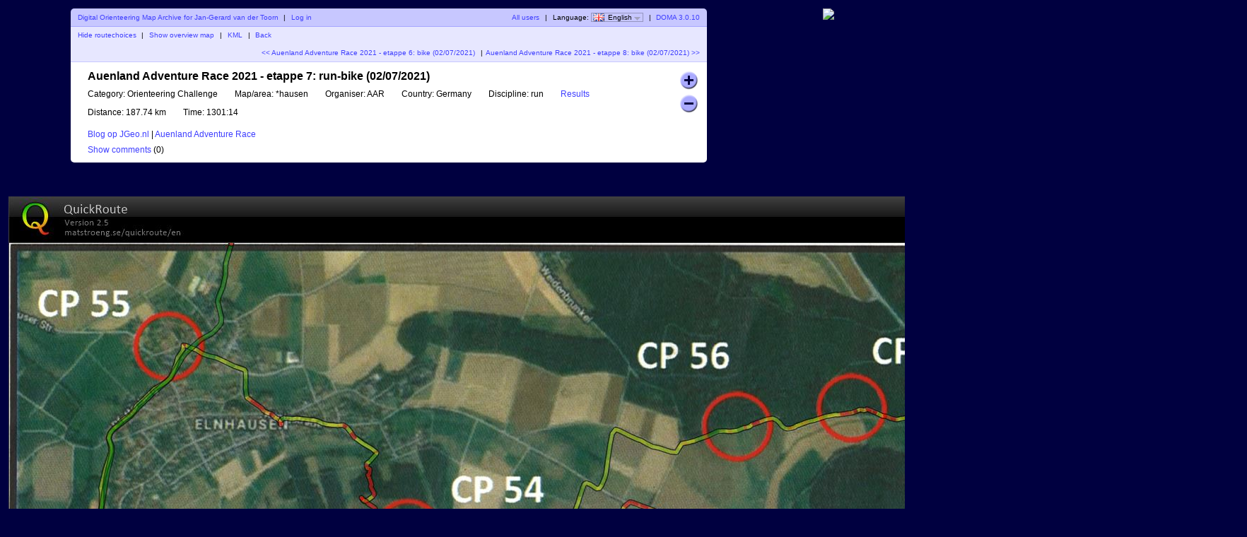

--- FILE ---
content_type: text/html; charset=utf-8
request_url: https://jgeo.nl/quickroute/show_map.php?user=jg&map=668
body_size: 65322
content:
<!DOCTYPE html PUBLIC "-//W3C//DTD XHTML 1.1//EN" "http://www.w3.org/TR/xhtml11/DTD/xhtml11.dtd">
<html xmlns="http://www.w3.org/1999/xhtml">
<head>
  <title>J-G's digital orienteering map archive :: Auenland Adventure Race 2021 - etappe 7: run-bike (02/07/2021)</title>
  <meta http-equiv="Content-Type" content="text/html;charset=utf-8" />
  <link rel="stylesheet" href="style.css?v=3.0.10" type="text/css" />
  <link rel="icon" type="image/png" href="gfx/favicon.png" />
  <link rel="alternate" type="application/rss+xml" title="RSS" href="rss.php?user=jg" />
  <script type="text/javascript" src="js/jquery/jquery-1.7.1.min.js"></script>
  <script type="text/javascript" src="js/show_map.js?v=3.0.10"></script>
  <script type="text/javascript" src="js/jquery/jquery.timeago.js"></script>
    <script src="js/common.js?v=3.0.10" type="text/javascript"></script>
      <script src="https://maps.googleapis.com/maps/api/js?key=AIzaSyCeaqMqUPdvHX2q9A2xabjDIcys2qTIvco&amp;language=en" type="text/javascript"></script>
    <script src="js/overview_map.js" type="text/javascript"></script>
    <script type="text/javascript">
      <!--
      $(function() {
        var overviewMapData = [{"MapId":"668","MapCenter":{"Longitude":"8.7136301388889","Latitude":"50.812423472222"},"Corners":[{"Longitude":"8.6901088888889","Latitude":"50.796286944444"},{"Longitude":"8.6789216666667","Latitude":"50.813106388889"},{"Longitude":"8.7371686111111","Latitude":"50.82856"},{"Longitude":"8.7483386111111","Latitude":"50.811735"}],"BorderColor":"#ff0000","BorderWidth":2,"BorderOpacity":0.8,"FillColor":"#ff0000","FillOpacity":0.3,"RouteColor":"#ff0000","RouteWidth":3,"RouteOpacity":1,"SelectedBorderColor":"#0000ff","SelectedFillColor":"#0000ff","RouteCoordinates":[[[8.628799,50.862087],[8.628799,50.862087],[8.628909,50.861995],[8.628917,50.861957],[8.628912,50.861977],[8.628881,50.861973],[8.628863,50.861988],[8.628863,50.861986],[8.628847,50.861976],[8.628831,50.86197],[8.6288,50.86197],[8.628786,50.861984],[8.628774,50.861986],[8.628768,50.861988],[8.628763,50.86199],[8.628766,50.861994],[8.628766,50.861996],[8.628765,50.862001],[8.628735,50.862013],[8.628776,50.862017],[8.628777,50.862017],[8.628778,50.862017],[8.628783,50.862019],[8.628787,50.86202],[8.628788,50.862018],[8.628788,50.862018],[8.628788,50.862018],[8.628789,50.862018],[8.628789,50.862018],[8.62879,50.862018],[8.628791,50.862018],[8.628791,50.862017],[8.628791,50.862017],[8.628792,50.862017],[8.628792,50.862018],[8.628792,50.862018],[8.628793,50.862018],[8.628793,50.86202],[8.628793,50.862021],[8.628794,50.862022],[8.628794,50.862023],[8.628794,50.862023],[8.628793,50.862023],[8.628793,50.862023],[8.628793,50.862024],[8.628792,50.862024],[8.628792,50.862024],[8.628792,50.862025],[8.628791,50.862025],[8.62879,50.862026],[8.628788,50.862026],[8.628787,50.862026],[8.628786,50.862025],[8.628782,50.862023],[8.628781,50.862022],[8.628779,50.862022],[8.628779,50.862022],[8.628778,50.862022],[8.628778,50.862023],[8.628777,50.862023],[8.628776,50.862023],[8.628776,50.862023],[8.628775,50.862023],[8.628775,50.862023],[8.628774,50.862023],[8.628773,50.862023],[8.628772,50.862024],[8.628715,50.862031],[8.628625,50.862039],[8.628468,50.862079],[8.628461,50.862071],[8.628467,50.862109],[8.628463,50.862105],[8.628448,50.862093],[8.62844,50.862072],[8.62844,50.86207],[8.628446,50.86207],[8.628455,50.862074],[8.628477,50.86209],[8.628491,50.862102],[8.628495,50.862104],[8.628496,50.862103],[8.628482,50.862098],[8.628477,50.862103],[8.628476,50.862104],[8.628476,50.862104],[8.628475,50.862104],[8.628475,50.862103],[8.628475,50.862102],[8.628475,50.862102],[8.628474,50.862101],[8.628474,50.8621],[8.628473,50.862099],[8.628473,50.862098],[8.628472,50.862098],[8.628472,50.862098],[8.628472,50.862097],[8.628471,50.862097],[8.62847,50.862095],[8.628469,50.862095],[8.628467,50.862095],[8.628466,50.862095],[8.628465,50.862096],[8.628466,50.862095],[8.628466,50.862094],[8.628466,50.862094],[8.628467,50.862093],[8.628467,50.862093],[8.628467,50.862093],[8.628467,50.862093],[8.628467,50.862093],[8.628467,50.862095],[8.628467,50.862097],[8.628467,50.862098],[8.628467,50.862098],[8.628467,50.862098],[8.628467,50.862098],[8.628467,50.862098],[8.628467,50.862097],[8.628465,50.862098],[8.628463,50.862098],[8.628464,50.862098],[8.628464,50.862098],[8.628464,50.862098],[8.628464,50.862097],[8.628464,50.862097],[8.628464,50.862097],[8.628464,50.862097],[8.62843,50.862152],[8.628416,50.862285],[8.628473,50.86251],[8.628489,50.862692],[8.628585,50.862821],[8.62852,50.86298],[8.628255,50.86305],[8.627977,50.863076],[8.627698,50.863061],[8.627524,50.863076],[8.627393,50.863123],[8.62718,50.86318],[8.627043,50.86324],[8.62688,50.863261],[8.626781,50.863291],[8.626597,50.863328],[8.626328,50.863379],[8.626045,50.863536],[8.6258,50.863673],[8.625529,50.863723],[8.625325,50.863685],[8.625172,50.863727],[8.625028,50.863858],[8.624925,50.86396],[8.624811,50.864136],[8.624731,50.864286],[8.624649,50.864423],[8.624643,50.864446],[8.624632,50.864452],[8.624736,50.864319],[8.624828,50.864147],[8.624904,50.864002],[8.62504,50.863825],[8.625298,50.863579],[8.625332,50.863505],[8.6255,50.863372],[8.625771,50.863203],[8.625954,50.86305],[8.626037,50.862874],[8.625817,50.862844],[8.625477,50.862859],[8.625265,50.862931],[8.625204,50.862943],[8.625186,50.862936],[8.625148,50.862925],[8.62512,50.86291],[8.625106,50.862904],[8.625063,50.862876],[8.625061,50.862837],[8.625016,50.862822],[8.624837,50.862744],[8.624605,50.862613],[8.624417,50.862408],[8.624344,50.862208],[8.6243,50.862054],[8.624296,50.861874],[8.624194,50.861719],[8.624183,50.86168],[8.624093,50.861749],[8.623912,50.861868],[8.623626,50.861952],[8.623373,50.862002],[8.623027,50.862073],[8.622726,50.862141],[8.622527,50.862187],[8.622119,50.862242],[8.621805,50.862301],[8.621531,50.862355],[8.621287,50.862408],[8.620972,50.862475],[8.620661,50.862539],[8.620314,50.862615],[8.619968,50.862683],[8.619643,50.862734],[8.619286,50.862773],[8.619058,50.862801],[8.618823,50.862765],[8.618585,50.862652],[8.618362,50.862554],[8.618105,50.862442],[8.617885,50.862321],[8.617692,50.862196],[8.617488,50.862046],[8.617248,50.861876],[8.617026,50.861737],[8.616853,50.861633],[8.616598,50.861458],[8.616388,50.861315],[8.616246,50.861217],[8.616052,50.861077],[8.61591,50.86098],[8.615668,50.86102],[8.615427,50.861134],[8.615077,50.861306],[8.614811,50.861457],[8.614676,50.861616],[8.614497,50.861828],[8.614364,50.861989],[8.614195,50.862204],[8.614058,50.862384],[8.613904,50.862559],[8.613724,50.862752],[8.613594,50.862817],[8.613571,50.862807],[8.613568,50.862803],[8.613558,50.862823],[8.6135,50.862815],[8.61333,50.862745],[8.613065,50.862622],[8.612739,50.86247],[8.612381,50.862299],[8.612015,50.862133],[8.611765,50.862021],[8.611516,50.861912],[8.611343,50.86183],[8.611168,50.861751],[8.61093,50.861646],[8.610793,50.861592],[8.610587,50.861675],[8.61041,50.861821],[8.610148,50.862022],[8.609949,50.862193],[8.609703,50.86243],[8.609491,50.862685],[8.609395,50.862801],[8.60926,50.862979],[8.60915,50.863095],[8.608853,50.862973],[8.608684,50.862873],[8.608528,50.862772],[8.608274,50.862609],[8.608002,50.862464],[8.607724,50.862287],[8.607524,50.862166],[8.607252,50.86201],[8.60704,50.861874],[8.606898,50.861789],[8.606728,50.861671],[8.606505,50.861528],[8.60637,50.861423],[8.606242,50.861336],[8.606099,50.861219],[8.606022,50.861169],[8.605847,50.861068],[8.605733,50.861],[8.605634,50.860947],[8.605532,50.860882],[8.605399,50.86081],[8.6052,50.860699],[8.60512,50.860654],[8.604949,50.86056],[8.604854,50.860505],[8.60468,50.860398],[8.604589,50.860335],[8.604507,50.860281],[8.604364,50.860245],[8.604137,50.860311],[8.603928,50.860414],[8.603701,50.860492],[8.603537,50.860577],[8.603443,50.860713],[8.603232,50.860861],[8.602993,50.860955],[8.602837,50.861019],[8.602724,50.861049],[8.602607,50.861098],[8.602527,50.861076],[8.602406,50.861046],[8.602257,50.86107],[8.602151,50.861072],[8.601955,50.861055],[8.601811,50.861059],[8.601642,50.861069],[8.601535,50.861081],[8.601467,50.861098],[8.601322,50.861076],[8.601149,50.860952],[8.601063,50.860894],[8.601026,50.860806],[8.601017,50.860688],[8.600959,50.860659],[8.600859,50.86063],[8.600807,50.860607],[8.600731,50.860587],[8.600645,50.860571],[8.600607,50.860569],[8.600569,50.860525],[8.600489,50.860467],[8.600475,50.860431],[8.600357,50.860419],[8.600342,50.860412],[8.600252,50.860452],[8.6002,50.860517],[8.60013,50.860607],[8.60009,50.860666],[8.600081,50.86072],[8.600085,50.860735],[8.600078,50.860743],[8.600013,50.860794],[8.599969,50.860866],[8.599945,50.860895],[8.599914,50.860921],[8.599866,50.860907],[8.599872,50.860852],[8.599782,50.860789],[8.5997,50.860768],[8.599585,50.860771],[8.599508,50.86077],[8.599388,50.860744],[8.599252,50.860729],[8.599045,50.860752],[8.598922,50.860761],[8.598802,50.860758],[8.598686,50.860749],[8.598561,50.860737],[8.598424,50.860738],[8.59833,50.86074],[8.598263,50.860782],[8.598256,50.860797],[8.598257,50.860798],[8.598258,50.860758],[8.598277,50.860608],[8.598299,50.860533],[8.598274,50.860387],[8.59825,50.860218],[8.598233,50.860114],[8.598216,50.859981],[8.598288,50.859792],[8.598421,50.859611],[8.598393,50.859405],[8.598317,50.859229],[8.598285,50.859099],[8.59835,50.858994],[8.598385,50.858888],[8.598382,50.858832],[8.598367,50.858829],[8.598352,50.858806],[8.598368,50.858821],[8.598451,50.858891],[8.598545,50.858974],[8.598766,50.859058],[8.598985,50.859111],[8.5992,50.859206],[8.59932,50.859242],[8.599392,50.859248],[8.599544,50.859243],[8.599659,50.859236],[8.599717,50.859197],[8.599736,50.859174],[8.599807,50.859095],[8.599887,50.859041],[8.600002,50.859015],[8.600105,50.859015],[8.600173,50.858995],[8.600249,50.85895],[8.600418,50.858912],[8.60052,50.85887],[8.600614,50.858799],[8.600666,50.858691],[8.6007,50.858578],[8.600646,50.858445],[8.600591,50.858357],[8.600472,50.858254],[8.600378,50.858148],[8.600351,50.858028],[8.600365,50.857979],[8.600301,50.85797],[8.600165,50.857926],[8.600097,50.857836],[8.600128,50.857693],[8.600122,50.857585],[8.599917,50.857378],[8.599797,50.857289],[8.599698,50.857197],[8.599609,50.857099],[8.599508,50.856976],[8.599414,50.856888],[8.599317,50.856837],[8.599252,50.856777],[8.599126,50.856686],[8.598992,50.856544],[8.598814,50.856423],[8.598675,50.856346],[8.598547,50.856264],[8.598493,50.856263],[8.598419,50.856245],[8.598382,50.85621],[8.598303,50.856206],[8.598236,50.856184],[8.598114,50.856148],[8.598042,50.856105],[8.597973,50.856106],[8.597882,50.856072],[8.597876,50.856048],[8.597956,50.855961],[8.597913,50.85583],[8.597737,50.855609],[8.597665,50.855502],[8.597573,50.855407],[8.597408,50.855251],[8.597219,50.855102],[8.59708,50.854999],[8.596922,50.85488],[8.596756,50.854735],[8.596639,50.854595],[8.596538,50.854471],[8.596496,50.854348],[8.596475,50.854173],[8.59644,50.854023],[8.596358,50.853833],[8.596288,50.853685],[8.596211,50.853533],[8.596121,50.853262],[8.596089,50.853186],[8.596038,50.853097],[8.595942,50.853023],[8.595838,50.852933],[8.595703,50.852808],[8.595566,50.852683],[8.59544,50.852574],[8.595293,50.852443],[8.595161,50.852344],[8.59515,50.852282],[8.595261,50.852155],[8.595314,50.852012],[8.59518,50.851891],[8.595107,50.85182],[8.595062,50.851766],[8.594946,50.851707],[8.594776,50.851626],[8.594522,50.851515],[8.594271,50.851407],[8.59406,50.851325],[8.593857,50.851187],[8.593673,50.851056],[8.593454,50.850909],[8.593268,50.850789],[8.593068,50.850689],[8.592865,50.850622],[8.592597,50.850578],[8.592324,50.850481],[8.592171,50.850384],[8.592003,50.850266],[8.591858,50.850146],[8.591655,50.85],[8.591441,50.84988],[8.59125,50.849872],[8.591061,50.849909],[8.590941,50.850007],[8.590678,50.850158],[8.590446,50.850299],[8.590313,50.85046],[8.590234,50.850703],[8.590181,50.850879],[8.590119,50.85097],[8.590135,50.850997],[8.59022,50.851007],[8.590232,50.851009],[8.590231,50.851031],[8.590171,50.85108],[8.590161,50.851079],[8.590109,50.851091],[8.590064,50.851105],[8.590019,50.851097],[8.590024,50.851098],[8.590024,50.851098],[8.590051,50.851086],[8.590095,50.851084],[8.590127,50.851084],[8.590128,50.851077],[8.590182,50.850988],[8.590344,50.850771],[8.590486,50.850594],[8.5906,50.850386],[8.59069,50.850282],[8.590896,50.850185],[8.591078,50.850004],[8.591061,50.849963],[8.591058,50.849899],[8.591104,50.849913],[8.591312,50.84996],[8.591491,50.850044],[8.591687,50.850197],[8.591799,50.850287],[8.591986,50.850392],[8.592121,50.850471],[8.592388,50.85058],[8.592653,50.850666],[8.592845,50.850725],[8.592992,50.850791],[8.593206,50.850887],[8.593378,50.851012],[8.593588,50.851132],[8.593769,50.851248],[8.593962,50.851342],[8.594141,50.85143],[8.59431,50.851483],[8.594467,50.851559],[8.594727,50.85168],[8.595058,50.851815],[8.595352,50.851908],[8.595533,50.851988],[8.595736,50.852056],[8.595988,50.852123],[8.596363,50.852221],[8.596569,50.852283],[8.596872,50.852367],[8.597257,50.852449],[8.597488,50.852485],[8.597927,50.852458],[8.598121,50.852376],[8.598304,50.852299],[8.598545,50.852223],[8.598746,50.852143],[8.598999,50.852036],[8.59921,50.851971],[8.599495,50.851884],[8.599729,50.851765],[8.599905,50.851615],[8.60009,50.851476],[8.600285,50.851394],[8.600486,50.851434],[8.60055,50.851451],[8.600698,50.851482],[8.600867,50.851518],[8.600886,50.851523],[8.600902,50.851484],[8.600926,50.851488],[8.600945,50.851481],[8.600985,50.851472],[8.600955,50.851464],[8.600933,50.851501],[8.600952,50.851515],[8.600952,50.851515],[8.600953,50.851513],[8.600974,50.851538],[8.601046,50.851559],[8.601258,50.851641],[8.601491,50.851702],[8.601726,50.851767],[8.601944,50.851834],[8.602281,50.851943],[8.602411,50.852005],[8.602605,50.852046],[8.602798,50.852124],[8.603052,50.852219],[8.603249,50.852281],[8.603449,50.852364],[8.603754,50.852525],[8.603991,50.852641],[8.604404,50.852784],[8.60465,50.852867],[8.604929,50.852959],[8.605215,50.853048],[8.605407,50.853119],[8.60566,50.853199],[8.605981,50.853305],[8.606223,50.853392],[8.606473,50.853479],[8.606784,50.853576],[8.606798,50.853573],[8.606786,50.853579],[8.6068,50.853594],[8.606892,50.853613],[8.6072,50.8537],[8.607559,50.853776],[8.607952,50.853808],[8.608197,50.853822],[8.608458,50.853844],[8.608719,50.853861],[8.608943,50.853884],[8.609267,50.853907],[8.609505,50.853927],[8.609779,50.853944],[8.610078,50.854011],[8.610222,50.854175],[8.610359,50.854279],[8.610541,50.854467],[8.610668,50.854618],[8.610735,50.854754],[8.610848,50.854872],[8.610986,50.855044],[8.61105,50.855187],[8.611082,50.855393],[8.611134,50.85552],[8.611233,50.855696],[8.611455,50.855896],[8.611648,50.856093],[8.611838,50.856264],[8.612074,50.856425],[8.612329,50.856546],[8.612586,50.856676],[8.612742,50.85676],[8.612973,50.856862],[8.613153,50.856956],[8.613382,50.857115],[8.613613,50.857272],[8.613878,50.857509],[8.613973,50.857685],[8.614052,50.857915],[8.614063,50.858117],[8.614176,50.858331],[8.614275,50.858519],[8.614408,50.858684],[8.614411,50.858746],[8.614444,50.858766],[8.614507,50.858738],[8.614577,50.858746],[8.614714,50.858805],[8.615144,50.858708],[8.615397,50.858615],[8.615803,50.858735],[8.616149,50.858921],[8.616313,50.859018],[8.616504,50.85913],[8.616736,50.85927],[8.617029,50.859431],[8.617251,50.859563],[8.617461,50.859691],[8.617735,50.859861],[8.618032,50.86002],[8.618189,50.860123],[8.618381,50.860225],[8.618616,50.860348],[8.618872,50.860361],[8.619131,50.860314],[8.619415,50.860255],[8.619632,50.860215],[8.619925,50.860166],[8.620296,50.860094],[8.620616,50.860028],[8.620873,50.859972],[8.621258,50.859928],[8.621652,50.859836],[8.621994,50.859754],[8.622364,50.859709],[8.622717,50.859651],[8.623158,50.859565],[8.623516,50.859597],[8.623738,50.859676],[8.623975,50.859775],[8.624259,50.859821],[8.624487,50.859737],[8.62475,50.859708],[8.624973,50.859827],[8.625208,50.859966],[8.625343,50.860052],[8.625475,50.860138],[8.625651,50.860254],[8.625803,50.860237],[8.625813,50.860244],[8.62581,50.860228],[8.625813,50.860213],[8.625769,50.860258],[8.625694,50.86037],[8.625432,50.860588],[8.625292,50.860729],[8.625009,50.86097],[8.624802,50.861149],[8.624672,50.861257],[8.624508,50.861383],[8.624371,50.861505],[8.624124,50.861732],[8.624172,50.86185],[8.624232,50.861992],[8.624265,50.862109],[8.624467,50.862241],[8.624564,50.862378],[8.624706,50.862539],[8.624866,50.8627],[8.624936,50.862811],[8.624848,50.862839],[8.62487,50.862866],[8.624888,50.862882],[8.624962,50.862878],[8.624962,50.862878],[8.624962,50.862881],[8.624973,50.862886],[8.625075,50.862928],[8.625164,50.862956],[8.625296,50.862968],[8.625514,50.862956],[8.62573,50.862924],[8.626032,50.86288],[8.626071,50.862916],[8.625964,50.863062],[8.626091,50.863102],[8.626071,50.86318],[8.625954,50.86323],[8.625783,50.863347],[8.625602,50.86348],[8.62535,50.863601],[8.625485,50.863707],[8.62594,50.863702],[8.626299,50.863679],[8.62664,50.863623],[8.6268,50.863516],[8.626787,50.863326],[8.626819,50.863277],[8.627026,50.863213],[8.627172,50.863154],[8.627402,50.863031],[8.627609,50.863012],[8.627914,50.862974],[8.62809,50.862955],[8.628298,50.862931],[8.628341,50.862892],[8.628453,50.86281],[8.62849,50.862748],[8.628503,50.862709],[8.628612,50.862487],[8.628688,50.862393],[8.628693,50.862281],[8.628702,50.86218],[8.628719,50.86216],[8.628695,50.862178],[8.628697,50.862179],[8.628645,50.862175],[8.628596,50.862163],[8.628581,50.862145],[8.628581,50.862145],[8.628584,50.862145],[8.628584,50.862116],[8.628578,50.862107],[8.628575,50.862105],[8.628542,50.862075],[8.628519,50.862048],[8.628533,50.862025],[8.628538,50.86202],[8.628544,50.862021],[8.628551,50.862022],[8.628556,50.862022],[8.628557,50.862022],[8.628558,50.862021],[8.628557,50.862022],[8.628555,50.862025],[8.62855,50.862041],[8.628539,50.862054],[8.628538,50.862054],[8.628538,50.862054],[8.628537,50.862055],[8.628537,50.862056],[8.628536,50.862057],[8.628536,50.862057],[8.628537,50.862056],[8.628537,50.862056],[8.628537,50.862056],[8.628539,50.862057],[8.62854,50.862057],[8.628539,50.862056],[8.628539,50.862056],[8.62854,50.862055],[8.62854,50.862055],[8.628539,50.862055],[8.628537,50.862056],[8.628537,50.862056],[8.628537,50.862057],[8.628537,50.862059],[8.628537,50.86206],[8.628536,50.862062],[8.628535,50.862063],[8.628535,50.862062],[8.628534,50.862062],[8.628534,50.862062],[8.628464,50.862111],[8.628374,50.862213],[8.628405,50.862351],[8.628438,50.862509],[8.628433,50.862676],[8.628295,50.862789],[8.628296,50.862842],[8.628333,50.862865],[8.628347,50.862856],[8.628347,50.862853],[8.628347,50.862853],[8.628347,50.862854],[8.628382,50.862854],[8.628386,50.862854],[8.628391,50.862855],[8.628395,50.862852],[8.628403,50.862847],[8.628413,50.862823],[8.62852,50.862749],[8.628589,50.86303],[8.628652,50.86338],[8.628722,50.863822],[8.628795,50.864196],[8.62891,50.864507],[8.629381,50.864554],[8.629944,50.864479],[8.630518,50.864414],[8.631218,50.864319],[8.631809,50.864231],[8.632608,50.864122],[8.633236,50.864043],[8.63398,50.863901],[8.634674,50.863695],[8.635093,50.863547],[8.635534,50.863332],[8.636132,50.863063],[8.63681,50.862756],[8.637278,50.862525],[8.637769,50.862427],[8.638044,50.862794],[8.638073,50.86316],[8.63799,50.863409],[8.637836,50.863594],[8.637551,50.863911],[8.637353,50.864227],[8.637181,50.86466],[8.637012,50.864994],[8.636662,50.865391],[8.636255,50.865679],[8.63561,50.866036],[8.635166,50.866272],[8.634749,50.866494],[8.634238,50.866812],[8.63385,50.867083],[8.63348,50.86744],[8.633041,50.867478],[8.632511,50.867256],[8.631928,50.867166],[8.631295,50.867125],[8.631078,50.867341],[8.631022,50.867634],[8.63099,50.867874],[8.630966,50.868126],[8.63092,50.868424],[8.630882,50.868723],[8.630888,50.869076],[8.630941,50.869315],[8.63104,50.869659],[8.631098,50.869893],[8.631166,50.870122],[8.63121,50.870318],[8.631288,50.870615],[8.631346,50.870886],[8.631422,50.871207],[8.631506,50.871593],[8.631585,50.871869],[8.631677,50.872209],[8.631699,50.872449],[8.631692,50.872704],[8.631716,50.872975],[8.631825,50.873336],[8.631943,50.873693],[8.63201,50.873966],[8.63205,50.874208],[8.631961,50.874599],[8.631873,50.874911],[8.631894,50.875298],[8.631985,50.87558],[8.632144,50.875969],[8.632431,50.876285],[8.632668,50.876518],[8.632965,50.876821],[8.633252,50.877115],[8.633631,50.877483],[8.634047,50.877721],[8.634455,50.877887],[8.63495,50.878138],[8.635361,50.878364],[8.635771,50.878582],[8.636195,50.878826],[8.636578,50.87902],[8.637165,50.879166],[8.637677,50.879465],[8.637929,50.879754],[8.63825,50.880085],[8.638699,50.880345],[8.639286,50.88059],[8.639774,50.8808],[8.640222,50.881034],[8.640573,50.881316],[8.640899,50.881614],[8.641498,50.881884],[8.641898,50.882029],[8.642432,50.882273],[8.642969,50.88252],[8.643487,50.88276],[8.643848,50.88291],[8.644381,50.883115],[8.644693,50.883281],[8.645047,50.883577],[8.645334,50.883812],[8.645697,50.884063],[8.646011,50.88427],[8.646274,50.884441],[8.64658,50.884654],[8.646891,50.884906],[8.64708,50.885188],[8.647152,50.885496],[8.647166,50.885819],[8.647163,50.886125],[8.646928,50.886386],[8.646585,50.886606],[8.64622,50.886787],[8.645789,50.886981],[8.645241,50.887023],[8.644779,50.887043],[8.644195,50.887005],[8.643893,50.886973],[8.644027,50.88704],[8.644433,50.887061],[8.644472,50.887253],[8.644246,50.887505],[8.643969,50.88783],[8.643786,50.888039],[8.643554,50.888233],[8.643283,50.888414],[8.642821,50.888711],[8.642458,50.888978],[8.642227,50.889137],[8.64178,50.889394],[8.641474,50.889565],[8.641218,50.889706],[8.640811,50.889929],[8.640557,50.890077],[8.640296,50.890224],[8.639967,50.890381],[8.639488,50.890603],[8.639191,50.890731],[8.638959,50.890836],[8.638721,50.890947],[8.638419,50.891085],[8.638278,50.891192],[8.63828,50.891189],[8.638343,50.891201],[8.638406,50.891178],[8.638471,50.891513],[8.638552,50.891898],[8.638471,50.892138],[8.638171,50.892249],[8.638119,50.892479],[8.638035,50.892798],[8.637971,50.893083],[8.63787,50.893356],[8.637743,50.893556],[8.637619,50.893778],[8.637434,50.894059],[8.637319,50.894237],[8.637225,50.894407],[8.637568,50.894445],[8.638148,50.894343],[8.638702,50.89426],[8.639318,50.894167],[8.639952,50.894061],[8.640363,50.893979],[8.640313,50.894166],[8.640285,50.894378],[8.640186,50.894636],[8.639959,50.894926],[8.639821,50.895294],[8.639878,50.89564],[8.640183,50.89604],[8.640471,50.896303],[8.640758,50.896558],[8.641147,50.896928],[8.64173,50.897162],[8.642413,50.89735],[8.643188,50.897531],[8.64391,50.897714],[8.6447,50.898105],[8.645516,50.898566],[8.645939,50.899099],[8.645808,50.899859],[8.64544,50.900457],[8.644937,50.901007],[8.644788,50.901629],[8.644872,50.902268],[8.645098,50.902869],[8.64533,50.903519],[8.645534,50.903932],[8.645929,50.904329],[8.646221,50.904772],[8.646458,50.905109],[8.646588,50.905308],[8.646722,50.905499],[8.646835,50.905686],[8.64697,50.9059],[8.647065,50.906075],[8.647131,50.906241],[8.647132,50.906507],[8.647062,50.906671],[8.646963,50.906842],[8.646803,50.90708],[8.646661,50.907285],[8.64645,50.907625],[8.646285,50.907904],[8.646078,50.908254],[8.64601,50.908765],[8.64629,50.909419],[8.646531,50.909842],[8.647115,50.910136],[8.647441,50.910457],[8.647704,50.91078],[8.647963,50.911152],[8.64817,50.911581],[8.648124,50.912149],[8.648106,50.912793],[8.648407,50.913363],[8.648582,50.91394],[8.648972,50.914545],[8.649215,50.915],[8.64945,50.915327],[8.649584,50.915624],[8.649776,50.915958],[8.650086,50.91633],[8.650413,50.916689],[8.650584,50.917023],[8.650608,50.91744],[8.651019,50.917487],[8.651516,50.917587],[8.651791,50.917685],[8.651941,50.917773],[8.652079,50.917862],[8.652328,50.918016],[8.652591,50.918113],[8.652879,50.918223],[8.653053,50.91828],[8.653251,50.918357],[8.653402,50.918406],[8.653595,50.918473],[8.653788,50.91854],[8.653963,50.918601],[8.654162,50.918667],[8.654405,50.918751],[8.654609,50.918831],[8.654817,50.918904],[8.655014,50.918977],[8.655189,50.919043],[8.6554,50.91912],[8.655586,50.919187],[8.6559,50.919344],[8.656121,50.919452],[8.65632,50.919555],[8.656522,50.919656],[8.656752,50.919766],[8.65691,50.919848],[8.657059,50.919926],[8.6572,50.919996],[8.657414,50.920107],[8.657596,50.920189],[8.657795,50.920236],[8.657983,50.920274],[8.658298,50.920338],[8.658498,50.920384],[8.658786,50.920442],[8.659075,50.920505],[8.659381,50.920575],[8.65978,50.920662],[8.660213,50.920745],[8.660633,50.920806],[8.661324,50.920881],[8.661976,50.920955],[8.662569,50.92102],[8.663127,50.921086],[8.663405,50.921135],[8.663437,50.9211],[8.663464,50.921048],[8.66345,50.921063],[8.663416,50.921065],[8.663329,50.921083],[8.663325,50.921095],[8.663302,50.921081],[8.663224,50.921069],[8.663038,50.921042],[8.663097,50.921053],[8.663271,50.921082],[8.663365,50.921121],[8.663271,50.921084],[8.662975,50.921044],[8.662529,50.921003],[8.661981,50.920941],[8.661627,50.920901],[8.661071,50.920841],[8.660644,50.920793],[8.660288,50.920758],[8.660089,50.92105],[8.659911,50.921456],[8.659735,50.921803],[8.65927,50.922165],[8.65884,50.922484],[8.658353,50.922825],[8.657811,50.923215],[8.657462,50.923423],[8.656744,50.923341],[8.656071,50.923229],[8.655336,50.923215],[8.65533,50.923358],[8.655552,50.923541],[8.655659,50.923685],[8.655746,50.923848],[8.655842,50.924022],[8.656007,50.924341],[8.656163,50.9247],[8.656353,50.9251],[8.656553,50.92534],[8.65697,50.925616],[8.657421,50.92587],[8.657761,50.926065],[8.658251,50.926356],[8.6586,50.926678],[8.658824,50.927074],[8.658868,50.927526],[8.658736,50.92794],[8.658614,50.928395],[8.65826,50.928846],[8.657753,50.929276],[8.657333,50.92963],[8.657144,50.929997],[8.656883,50.930188],[8.656491,50.930125],[8.656006,50.930071],[8.65552,50.930041],[8.65517,50.930037],[8.654898,50.930012],[8.654426,50.929995],[8.653866,50.929934],[8.653485,50.929872],[8.652908,50.929786],[8.652343,50.929697],[8.651932,50.929636],[8.651586,50.929591],[8.651262,50.92955],[8.650988,50.929513],[8.650722,50.92948],[8.650393,50.929462],[8.650122,50.92945],[8.649795,50.929414],[8.649476,50.929385],[8.64895,50.929395],[8.648778,50.92956],[8.648764,50.929771],[8.648688,50.930056],[8.648643,50.930329],[8.64859,50.930632],[8.648562,50.930832],[8.648513,50.931027],[8.64845,50.931204],[8.648352,50.931518],[8.648283,50.931705],[8.648222,50.931996],[8.648192,50.932198],[8.648086,50.932382],[8.647503,50.932335],[8.646868,50.932256],[8.646137,50.932182],[8.645401,50.932101],[8.644971,50.932118],[8.64466,50.932384],[8.644473,50.93265],[8.644157,50.932975],[8.643892,50.933148],[8.643585,50.933322],[8.643242,50.933642],[8.642846,50.933888],[8.642486,50.934118],[8.642272,50.934364],[8.642144,50.934443],[8.642144,50.934473],[8.642159,50.934509],[8.642155,50.934475],[8.64215,50.93448],[8.64215,50.93448],[8.642067,50.934466],[8.641848,50.934424],[8.641592,50.934362],[8.64119,50.93422],[8.640905,50.934125],[8.640681,50.934066],[8.640454,50.933984],[8.640299,50.933929],[8.640091,50.93387],[8.639929,50.933823],[8.639775,50.933771],[8.639622,50.933728],[8.639426,50.933652],[8.639226,50.933588],[8.639058,50.933531],[8.638907,50.933486],[8.638737,50.933431],[8.638533,50.933357],[8.638329,50.933293],[8.638149,50.933226],[8.63801,50.933184],[8.637865,50.933138],[8.637718,50.933087],[8.637479,50.933013],[8.637301,50.932953],[8.637134,50.9329],[8.636802,50.932784],[8.636547,50.932705],[8.63642,50.932653],[8.636283,50.932601],[8.636108,50.932538],[8.63595,50.932479],[8.635714,50.932411],[8.635428,50.932459],[8.635191,50.93258],[8.634871,50.932787],[8.634678,50.932922],[8.634737,50.933106],[8.635035,50.933341],[8.635434,50.933617],[8.635825,50.934016],[8.636238,50.934514],[8.636687,50.934994],[8.637095,50.935463],[8.637481,50.935941],[8.637871,50.936513],[8.638191,50.937052],[8.638491,50.937582],[8.638801,50.938189],[8.63918,50.938812],[8.639585,50.939406],[8.639936,50.939885],[8.64008,50.940064],[8.640159,50.940171],[8.640208,50.940244],[8.640302,50.940364],[8.640432,50.940579],[8.640649,50.940871],[8.64083,50.941182],[8.641,50.941416],[8.641052,50.941494],[8.641052,50.941524],[8.641024,50.941514],[8.641032,50.941501],[8.641032,50.941501],[8.641036,50.941502],[8.64113,50.941458],[8.641372,50.941511],[8.641692,50.941608],[8.642157,50.941753],[8.642589,50.941838],[8.642985,50.941873],[8.643709,50.941927],[8.644337,50.941976],[8.644929,50.942032],[8.645496,50.942075],[8.646161,50.942134],[8.646754,50.942182],[8.647502,50.942245],[8.648149,50.9423],[8.649074,50.942381],[8.65001,50.942472],[8.650858,50.942532],[8.651737,50.942606],[8.652619,50.942684],[8.653347,50.942746],[8.654105,50.942817],[8.654859,50.942886],[8.655712,50.943024],[8.656407,50.94318],[8.657079,50.943328],[8.657751,50.943431],[8.658466,50.943488],[8.659201,50.943556],[8.659952,50.943661],[8.660694,50.943865],[8.661567,50.944191],[8.662251,50.944468],[8.662797,50.944771],[8.662844,50.94515],[8.662431,50.945582],[8.662172,50.945933],[8.661843,50.946302],[8.661383,50.946487],[8.660858,50.94655],[8.660304,50.946624],[8.659743,50.946761],[8.659382,50.946904],[8.659034,50.947113],[8.658716,50.947342],[8.658491,50.94755],[8.658296,50.947766],[8.658037,50.948176],[8.657902,50.948595],[8.65779,50.948981],[8.657722,50.949393],[8.657654,50.949701],[8.657548,50.950039],[8.65739,50.950343],[8.657195,50.950617],[8.657039,50.950788],[8.656883,50.950951],[8.656716,50.951107],[8.656494,50.951298],[8.656315,50.951463],[8.656125,50.95163],[8.655927,50.951806],[8.655673,50.952037],[8.655369,50.952335],[8.655099,50.952586],[8.654865,50.952803],[8.654566,50.953037],[8.654231,50.953299],[8.653899,50.95357],[8.653427,50.954001],[8.653113,50.954314],[8.652699,50.95469],[8.652299,50.95505],[8.651979,50.955355],[8.651599,50.95572],[8.651142,50.956163],[8.650883,50.956459],[8.65062,50.956845],[8.650486,50.957162],[8.650398,50.957582],[8.650376,50.957919],[8.650351,50.958312],[8.650328,50.958612],[8.650259,50.958926],[8.650006,50.95936],[8.649779,50.959719],[8.650154,50.959913],[8.650484,50.96015],[8.650856,50.960463],[8.651349,50.960805],[8.651922,50.961046],[8.652414,50.961211],[8.652666,50.961316],[8.652936,50.961433],[8.653148,50.961517],[8.653441,50.961641],[8.653697,50.961743],[8.653958,50.961827],[8.654195,50.961882],[8.654479,50.961959],[8.65471,50.962013],[8.654993,50.962087],[8.655269,50.962173],[8.655529,50.962269],[8.655805,50.962412],[8.655984,50.962524],[8.65623,50.962661],[8.656388,50.962756],[8.656604,50.962889],[8.656734,50.962991],[8.656932,50.963141],[8.657139,50.963218],[8.65736,50.963268],[8.657457,50.963352],[8.65738,50.963444],[8.657149,50.963506],[8.65685,50.963543],[8.656532,50.963581],[8.656163,50.963662],[8.655946,50.963877],[8.655941,50.964128],[8.655997,50.964437],[8.656166,50.964877],[8.656243,50.96527],[8.656121,50.965638],[8.655899,50.966088],[8.655622,50.966535],[8.655058,50.966942],[8.654634,50.967412],[8.654271,50.96789],[8.654615,50.96805],[8.65555,50.968058],[8.656549,50.968074],[8.65727,50.968097],[8.658127,50.968113],[8.658821,50.968121],[8.659663,50.968125],[8.660404,50.968138],[8.661301,50.968167],[8.662379,50.968193],[8.663151,50.968151],[8.66415,50.968011],[8.664874,50.967889],[8.665616,50.967802],[8.666371,50.967848],[8.667087,50.968014],[8.667816,50.968329],[8.66857,50.968619],[8.668893,50.968759],[8.668573,50.968861],[8.668594,50.969201],[8.668753,50.969555],[8.6689,50.969879],[8.668772,50.970099],[8.668374,50.970196],[8.667996,50.970296],[8.667971,50.970433],[8.668052,50.970544],[8.668105,50.970621],[8.668106,50.970694],[8.667839,50.97079],[8.667537,50.970887],[8.667185,50.970998],[8.666687,50.971154],[8.66604,50.971378],[8.665454,50.971597],[8.664907,50.971821],[8.664379,50.972201],[8.664061,50.972477],[8.663621,50.972855],[8.663107,50.97321],[8.662812,50.973547],[8.662641,50.973807],[8.662428,50.974184],[8.662286,50.974485],[8.662272,50.974955],[8.662577,50.975297],[8.662976,50.975514],[8.663444,50.975744],[8.66373,50.976038],[8.664054,50.976155],[8.664563,50.976139],[8.66486,50.976125],[8.665094,50.976128],[8.665425,50.976132],[8.665662,50.976131],[8.665935,50.976133],[8.666126,50.976145],[8.666322,50.976153],[8.66652,50.976147],[8.666723,50.97613],[8.666912,50.976144],[8.667118,50.976156],[8.667261,50.976169],[8.667302,50.976152],[8.667359,50.976152],[8.667375,50.976181],[8.667393,50.97618],[8.667388,50.976212],[8.667299,50.976193],[8.667304,50.976204],[8.667299,50.9762],[8.667275,50.97621],[8.667277,50.976211],[8.667292,50.976198],[8.6673,50.976191],[8.66734,50.976184],[8.667355,50.976172],[8.66736,50.976168],[8.667361,50.976172],[8.667362,50.97618],[8.667361,50.976194],[8.667362,50.976188],[8.667362,50.976176],[8.667361,50.976169],[8.667357,50.976166],[8.667358,50.976163],[8.667362,50.976157],[8.667363,50.976141],[8.667363,50.976135],[8.667443,50.976161],[8.667646,50.976214],[8.667841,50.976254],[8.668126,50.976266],[8.66835,50.976322],[8.668581,50.976394],[8.668807,50.976449],[8.669078,50.976475],[8.669396,50.97635],[8.669613,50.976168],[8.670055,50.976105],[8.670589,50.976116],[8.671407,50.976167],[8.672006,50.976186],[8.672562,50.976191],[8.673105,50.975894],[8.673643,50.975581],[8.674376,50.975531],[8.675046,50.975534],[8.675857,50.975554],[8.676528,50.975533],[8.677284,50.975522],[8.677986,50.975516],[8.678794,50.975492],[8.679486,50.975483],[8.680492,50.975471],[8.681187,50.975447],[8.681864,50.975374],[8.682627,50.975306],[8.683355,50.975249],[8.684237,50.975173],[8.684918,50.975113],[8.685729,50.975045],[8.68643,50.975035],[8.687301,50.975131],[8.687961,50.975208],[8.688655,50.975298],[8.689297,50.975365],[8.689968,50.975419],[8.690922,50.975596],[8.691548,50.975724],[8.692255,50.975873],[8.692762,50.976006],[8.693123,50.976254],[8.693376,50.976456],[8.693618,50.976642],[8.693776,50.976797],[8.693916,50.976961],[8.694123,50.977154],[8.694546,50.977204],[8.694938,50.977181],[8.695395,50.977134],[8.695767,50.976849],[8.696335,50.976811],[8.697059,50.976782],[8.697677,50.976802],[8.698315,50.977003],[8.699033,50.97724],[8.69959,50.977415],[8.700012,50.977568],[8.700254,50.977625],[8.700469,50.977669],[8.700643,50.977698],[8.700785,50.977727],[8.700925,50.977757],[8.701174,50.977846],[8.7013,50.977892],[8.701446,50.977945],[8.701598,50.978004],[8.70178,50.97807],[8.701917,50.978114],[8.702166,50.978193],[8.702323,50.978234],[8.702669,50.978317],[8.702912,50.978379],[8.703099,50.978435],[8.703368,50.978511],[8.703605,50.978578],[8.704031,50.978707],[8.704318,50.978785],[8.704574,50.978854],[8.704841,50.978935],[8.705083,50.979014],[8.705308,50.979115],[8.705527,50.979215],[8.705749,50.979329],[8.706004,50.979442],[8.706323,50.979494],[8.706418,50.979502],[8.706411,50.9795],[8.706408,50.979503],[8.706535,50.979495],[8.706899,50.979636],[8.70716,50.979729],[8.707357,50.979805],[8.707575,50.979886],[8.707818,50.979941],[8.708025,50.979806],[8.708331,50.979577],[8.708688,50.979342],[8.708991,50.979169],[8.7094,50.978969],[8.709677,50.978823],[8.709865,50.978685],[8.709985,50.978635],[8.710088,50.978712],[8.710216,50.978811],[8.71038,50.978914],[8.710612,50.979006],[8.710884,50.979066],[8.711072,50.979118],[8.711238,50.979173],[8.711406,50.97925],[8.711585,50.979366],[8.711813,50.979503],[8.711952,50.979573],[8.712114,50.979648],[8.712328,50.979742],[8.712415,50.9798],[8.712383,50.979952],[8.712394,50.980089],[8.712485,50.980156],[8.7126,50.980257],[8.712705,50.980322],[8.71287,50.980422],[8.712974,50.980489],[8.713053,50.980548],[8.713189,50.980643],[8.713339,50.980741],[8.713508,50.980837],[8.713603,50.980891],[8.713725,50.980951],[8.713885,50.981015],[8.713962,50.981043],[8.714051,50.981078],[8.714216,50.981145],[8.714327,50.981186],[8.714417,50.981218],[8.714557,50.981281],[8.714723,50.981338],[8.714829,50.981375],[8.714868,50.981391],[8.714973,50.981421],[8.715175,50.981501],[8.715323,50.981557],[8.715506,50.981626],[8.715678,50.981701],[8.715712,50.98168],[8.715701,50.98168],[8.715701,50.98168],[8.715701,50.98168],[8.715701,50.981682],[8.715694,50.981684],[8.715687,50.981627],[8.71564,50.981441],[8.715636,50.981266],[8.715629,50.981044],[8.715613,50.980837],[8.715593,50.980635],[8.715568,50.980304],[8.715582,50.980221],[8.715585,50.980225],[8.715588,50.980227],[8.715573,50.980135],[8.715566,50.979903],[8.715526,50.97962],[8.715424,50.979256],[8.7157,50.979101],[8.715941,50.979133],[8.71619,50.979172],[8.716452,50.979202],[8.716858,50.979241],[8.717131,50.979101],[8.717327,50.978774],[8.717337,50.978755],[8.717313,50.978765],[8.717313,50.978765],[8.717402,50.978728],[8.717407,50.978675],[8.717378,50.978662],[8.717376,50.978657],[8.717324,50.978688],[8.717362,50.978748],[8.717283,50.978756],[8.717289,50.978759],[8.717287,50.978764],[8.717108,50.979028],[8.717114,50.97924],[8.717389,50.979325],[8.717743,50.979401],[8.718151,50.979511],[8.71873,50.979618],[8.719174,50.979684],[8.719726,50.979771],[8.720411,50.979896],[8.720581,50.980049],[8.720755,50.980195],[8.720966,50.980383],[8.721196,50.980582],[8.721436,50.980763],[8.721845,50.980829],[8.722521,50.980869],[8.723066,50.980987],[8.723499,50.981194],[8.724174,50.981253],[8.725128,50.981334],[8.725714,50.981423],[8.726362,50.981548],[8.727084,50.981714],[8.727906,50.981888],[8.728594,50.982157],[8.729038,50.982534],[8.729498,50.982688],[8.730244,50.982793],[8.731111,50.982886],[8.731727,50.98296],[8.732295,50.983018],[8.732714,50.983051],[8.732708,50.983076],[8.732656,50.983164],[8.732675,50.983396],[8.73274,50.983666],[8.732802,50.984067],[8.732878,50.984373],[8.733084,50.984673],[8.733818,50.984741],[8.734406,50.984747],[8.734842,50.9845],[8.735257,50.984296],[8.735613,50.984232],[8.735895,50.984278],[8.736076,50.984322],[8.736096,50.984316],[8.736259,50.984354],[8.736585,50.984394],[8.736879,50.984431],[8.737217,50.984501],[8.737648,50.984651],[8.738095,50.984902],[8.738373,50.985092],[8.738918,50.985215],[8.739376,50.985378],[8.739735,50.985518],[8.740078,50.985649],[8.740419,50.98577],[8.740909,50.985963],[8.741443,50.986223],[8.74197,50.986477],[8.742392,50.986634],[8.742506,50.986859],[8.742361,50.98708],[8.742246,50.987375],[8.742408,50.987759],[8.74259,50.988159],[8.742722,50.988456],[8.742893,50.988757],[8.743241,50.989078],[8.743614,50.989286],[8.744206,50.989547],[8.744712,50.989781],[8.745131,50.989972],[8.745622,50.990194],[8.746186,50.990259],[8.746661,50.990124],[8.747268,50.990052],[8.747884,50.990078],[8.748389,50.990116],[8.748934,50.990279],[8.749606,50.99051],[8.75029,50.990445],[8.750971,50.990381],[8.751684,50.990369],[8.752166,50.99038],[8.752786,50.990505],[8.753357,50.99064],[8.753897,50.990759],[8.754646,50.990816],[8.755431,50.990878],[8.756126,50.990921],[8.756848,50.990968],[8.757316,50.991002],[8.757878,50.991062],[8.758581,50.991184],[8.759075,50.991273],[8.759665,50.99136],[8.760083,50.991378],[8.760677,50.991373],[8.761234,50.991375],[8.761788,50.991273],[8.762296,50.991161],[8.762886,50.991026],[8.763127,50.990794],[8.763521,50.990452],[8.763789,50.990208],[8.764179,50.990171],[8.764705,50.990208],[8.765278,50.990285],[8.765682,50.990399],[8.766021,50.990478],[8.766346,50.99059],[8.766621,50.990687],[8.766885,50.990722],[8.767122,50.99039],[8.767255,50.990151],[8.767419,50.989872],[8.767669,50.98979],[8.767884,50.989895],[8.768192,50.989993],[8.76866,50.990071],[8.76903,50.990153],[8.769593,50.99027],[8.77006,50.990384],[8.770418,50.990447],[8.770857,50.990438],[8.771247,50.990423],[8.77189,50.990386],[8.772191,50.990362],[8.772248,50.990343],[8.772266,50.990345],[8.772272,50.990352],[8.772354,50.990352],[8.772578,50.990357],[8.772881,50.990341],[8.773248,50.990358],[8.773717,50.990455],[8.774179,50.990476],[8.77425,50.990475],[8.774235,50.990513],[8.774321,50.990564],[8.774327,50.990574],[8.774442,50.990584],[8.774454,50.990586],[8.774472,50.990575],[8.774435,50.990558],[8.774435,50.990558],[8.77445,50.990558],[8.77438,50.990535],[8.774311,50.99048],[8.774269,50.990446],[8.774237,50.990434],[8.773982,50.990437],[8.773473,50.990394],[8.773076,50.990319],[8.772501,50.990338],[8.772004,50.990364],[8.771394,50.990396],[8.770862,50.990421],[8.770239,50.990433],[8.769742,50.99032],[8.769224,50.990206],[8.768733,50.990097],[8.768231,50.989992],[8.767856,50.989898],[8.767629,50.989713],[8.767468,50.989601],[8.767181,50.989367],[8.767263,50.989081],[8.767467,50.988848],[8.767747,50.988546],[8.768079,50.988187],[8.76831,50.987932],[8.768578,50.987632],[8.768818,50.987342],[8.769079,50.986982],[8.769304,50.986702],[8.769475,50.986481],[8.76965,50.986246],[8.769846,50.985973],[8.770089,50.985652],[8.770196,50.985423],[8.770158,50.985164],[8.770275,50.984956],[8.770499,50.984832],[8.770777,50.984676],[8.770959,50.984566],[8.771176,50.984437],[8.771421,50.984295],[8.7718,50.98408],[8.772125,50.983893],[8.772434,50.983714],[8.7726,50.983618],[8.772785,50.983506],[8.772949,50.983422],[8.772943,50.983296],[8.77268,50.98322],[8.772572,50.983086],[8.772496,50.983005],[8.772481,50.9829],[8.772369,50.98284],[8.772326,50.982769],[8.772181,50.982597],[8.772058,50.982416],[8.771869,50.982178],[8.771648,50.981948],[8.771439,50.981732],[8.771275,50.981455],[8.770964,50.981356],[8.770617,50.981277],[8.770249,50.981181],[8.76999,50.981036],[8.769867,50.980939],[8.76984,50.980952],[8.769831,50.980934],[8.769756,50.980866],[8.769628,50.980762],[8.76948,50.980675],[8.769178,50.980607],[8.768907,50.980589],[8.768624,50.98057],[8.768408,50.980516],[8.768155,50.980434],[8.767972,50.980377],[8.767795,50.980319],[8.767625,50.980269],[8.767433,50.980218],[8.767215,50.980179],[8.767067,50.980155],[8.766919,50.980127],[8.766716,50.980052],[8.766585,50.979933],[8.766522,50.979836],[8.766483,50.979759],[8.766443,50.979627],[8.766419,50.97953],[8.766509,50.979379],[8.766618,50.979323],[8.766749,50.979292],[8.766894,50.979269],[8.76711,50.979211],[8.767271,50.979136],[8.767412,50.979084],[8.767633,50.978994],[8.767736,50.978923],[8.767809,50.978827],[8.767815,50.97864],[8.76775,50.978512],[8.767675,50.978389],[8.767579,50.978257],[8.767436,50.97814],[8.767293,50.978054],[8.767107,50.977963],[8.766969,50.977818],[8.76692,50.977716],[8.76688,50.97762],[8.766615,50.977479],[8.766411,50.977385],[8.76629,50.977287],[8.766117,50.977216],[8.765788,50.977121],[8.765586,50.977089],[8.765424,50.97708],[8.765271,50.97707],[8.765068,50.977031],[8.764913,50.976944],[8.764845,50.976858],[8.764745,50.976746],[8.76456,50.976611],[8.764322,50.976483],[8.764071,50.976375],[8.763705,50.9762],[8.763422,50.975984],[8.763144,50.975751],[8.762816,50.975514],[8.762407,50.975254],[8.762234,50.975123],[8.762299,50.975017],[8.762584,50.974991],[8.762615,50.97503],[8.762626,50.975029],[8.762651,50.975082],[8.762651,50.975082],[8.762651,50.975082],[8.76265,50.975081],[8.76263,50.975079],[8.762602,50.975039],[8.762593,50.97504],[8.762594,50.975047],[8.762611,50.975056],[8.762912,50.974888],[8.763115,50.974736],[8.763191,50.97455],[8.76327,50.974339],[8.763347,50.974153],[8.763416,50.973884],[8.763457,50.973721],[8.763528,50.973498],[8.763658,50.973242],[8.76374,50.973036],[8.76379,50.972864],[8.763802,50.972661],[8.76373,50.972352],[8.763608,50.97198],[8.763446,50.97169],[8.763284,50.971294],[8.763218,50.971062],[8.763184,50.970875],[8.763148,50.970711],[8.763119,50.970547],[8.763098,50.970412],[8.763064,50.970201],[8.763036,50.970065],[8.763008,50.969911],[8.76297,50.969705],[8.762883,50.969476],[8.762804,50.969332],[8.762642,50.969105],[8.76251,50.969],[8.762412,50.968891],[8.762318,50.968763],[8.762171,50.968563],[8.762019,50.968387],[8.761921,50.968263],[8.761818,50.96814],[8.761773,50.968044],[8.761688,50.967904],[8.761649,50.967826],[8.761596,50.967741],[8.76155,50.967667],[8.761511,50.967585],[8.761465,50.967492],[8.761423,50.967413],[8.761332,50.967231],[8.761286,50.96713],[8.761226,50.967048],[8.761124,50.966896],[8.761039,50.966761],[8.760985,50.966655],[8.760849,50.966448],[8.760756,50.966287],[8.76065,50.96598],[8.760681,50.965821],[8.760736,50.965659],[8.760847,50.965432],[8.760978,50.965134],[8.761208,50.964683],[8.761324,50.964316],[8.760805,50.963988],[8.760267,50.963701],[8.759791,50.963366],[8.759497,50.963035],[8.759289,50.962772],[8.759085,50.962495],[8.758925,50.962218],[8.758796,50.961917],[8.758669,50.961576],[8.758539,50.961249],[8.758428,50.960773],[8.758171,50.960427],[8.757695,50.959988],[8.757198,50.959523],[8.756902,50.959011],[8.75671,50.958537],[8.756602,50.958031],[8.756362,50.957632],[8.756153,50.957315],[8.755927,50.957035],[8.755534,50.956895],[8.755066,50.956806],[8.754603,50.956708],[8.754078,50.956548],[8.753744,50.956421],[8.753301,50.956313],[8.752831,50.956282],[8.752366,50.956239],[8.752215,50.956247],[8.752215,50.95623],[8.752156,50.956222],[8.752001,50.956185],[8.7517,50.956136],[8.751303,50.956021],[8.750904,50.955916],[8.750344,50.955817],[8.75013,50.955698],[8.7499,50.955573],[8.749791,50.955456],[8.749711,50.955286],[8.749747,50.955159],[8.749769,50.955136],[8.749725,50.95514],[8.74978,50.955111],[8.749763,50.955108],[8.749751,50.955112],[8.749779,50.955138],[8.749755,50.955159],[8.749711,50.955208],[8.749644,50.955226],[8.749635,50.955222],[8.749642,50.955214],[8.749696,50.955426],[8.750194,50.955818],[8.751121,50.956016],[8.751909,50.95621],[8.752074,50.956439],[8.751602,50.956456],[8.75096,50.956206],[8.750011,50.956235],[8.749192,50.955802],[8.748272,50.955724],[8.747313,50.956053],[8.746311,50.956387],[8.745231,50.956742],[8.744465,50.9569],[8.743543,50.957019],[8.742973,50.957246],[8.742392,50.957248],[8.741805,50.957201],[8.741112,50.957181],[8.740568,50.95714],[8.739723,50.957083],[8.739007,50.957044],[8.738283,50.957008],[8.737281,50.956939],[8.736567,50.956898],[8.735685,50.956899],[8.73492,50.956833],[8.734073,50.956743],[8.733212,50.956763],[8.73238,50.956655],[8.731452,50.956466],[8.730519,50.956289],[8.729832,50.956149],[8.729129,50.955925],[8.728631,50.955728],[8.727897,50.955535],[8.727258,50.955432],[8.726527,50.955437],[8.72586,50.955638],[8.725374,50.956061],[8.724964,50.95654],[8.72406,50.956806],[8.723168,50.95699],[8.72232,50.957185],[8.721597,50.957391],[8.720802,50.957606],[8.720098,50.957957],[8.719563,50.958188],[8.718824,50.958147],[8.718218,50.958067],[8.717452,50.957988],[8.716836,50.957919],[8.71637,50.957783],[8.715708,50.957574],[8.715344,50.957576],[8.715118,50.957514],[8.715068,50.957086],[8.714971,50.956625],[8.714909,50.95631],[8.714823,50.955864],[8.71478,50.955541],[8.71479,50.955144],[8.714821,50.95484],[8.714741,50.954581],[8.714365,50.954365],[8.713902,50.954123],[8.713256,50.95392],[8.712571,50.953767],[8.712221,50.95365],[8.712224,50.953651],[8.712235,50.953652],[8.712235,50.953652],[8.712235,50.953652],[8.712248,50.953656],[8.712507,50.953684],[8.712728,50.953306],[8.712808,50.952914],[8.712883,50.952513],[8.712943,50.952078],[8.712976,50.951734],[8.712668,50.951503],[8.712276,50.951308],[8.712077,50.951033],[8.711854,50.950673],[8.711673,50.950414],[8.71149,50.950181],[8.711258,50.949914],[8.710991,50.949706],[8.71055,50.949542],[8.710021,50.949406],[8.709337,50.949141],[8.708735,50.948827],[8.708158,50.948524],[8.707743,50.94832],[8.707302,50.94812],[8.706768,50.947912],[8.706163,50.947646],[8.705774,50.947346],[8.705216,50.947221],[8.704566,50.947186],[8.703979,50.947175],[8.703346,50.946998],[8.70286,50.946674],[8.702667,50.946375],[8.702586,50.946053],[8.702571,50.945656],[8.702455,50.94534],[8.702187,50.945056],[8.701883,50.944852],[8.701568,50.944713],[8.701549,50.944498],[8.701583,50.944244],[8.701306,50.943803],[8.701095,50.943447],[8.70083,50.943046],[8.700523,50.942758],[8.700193,50.942746],[8.699922,50.942808],[8.699894,50.942819],[8.699907,50.942821],[8.699907,50.942821],[8.699907,50.942821],[8.699912,50.942821],[8.699853,50.942863],[8.699614,50.942961],[8.699397,50.942996],[8.699164,50.942999],[8.69898,50.943023],[8.698841,50.943058],[8.698671,50.943097],[8.698531,50.943139],[8.698394,50.943179],[8.698213,50.943216],[8.698038,50.943251],[8.697904,50.943276],[8.697764,50.943309],[8.697556,50.943409],[8.69745,50.94359],[8.697396,50.943736],[8.697249,50.94386],[8.697111,50.943938],[8.696996,50.943995],[8.696889,50.94406],[8.696752,50.944133],[8.696577,50.944228],[8.696432,50.944305],[8.696298,50.94438],[8.696176,50.944491],[8.696083,50.944593],[8.695988,50.944688],[8.695908,50.944793],[8.695784,50.944926],[8.69571,50.945006],[8.695641,50.945094],[8.695584,50.945195],[8.69558,50.945326],[8.695648,50.94544],[8.69578,50.94553],[8.696096,50.945632],[8.696361,50.945703],[8.696583,50.945753],[8.696856,50.945822],[8.697152,50.945895],[8.697436,50.945957],[8.697679,50.946103],[8.697699,50.946243],[8.697693,50.946377],[8.697711,50.946603],[8.697801,50.946733],[8.697838,50.946894],[8.697769,50.9471],[8.697654,50.947276],[8.697497,50.947491],[8.697351,50.947676],[8.697167,50.947919],[8.696903,50.94825],[8.696671,50.948545],[8.696424,50.948882],[8.696249,50.949113],[8.696343,50.949148],[8.696351,50.949137],[8.696343,50.949123],[8.696343,50.949123],[8.696343,50.949123],[8.696333,50.94905],[8.696428,50.948869],[8.69665,50.948572],[8.696821,50.948341],[8.697017,50.948082],[8.697298,50.947717],[8.697469,50.947492],[8.697701,50.947188],[8.697852,50.946805],[8.697703,50.946391],[8.697506,50.945957],[8.696802,50.94579],[8.696116,50.945623],[8.695549,50.945344],[8.695693,50.944884],[8.696257,50.944369],[8.697077,50.943917],[8.697398,50.94365],[8.697629,50.943359],[8.698374,50.943171],[8.699067,50.943014],[8.699733,50.942944],[8.700466,50.942691],[8.701142,50.942514],[8.701819,50.942348],[8.702549,50.942228],[8.703251,50.9423],[8.703987,50.942298],[8.704567,50.942214],[8.705064,50.942124],[8.70569,50.941952],[8.706065,50.941731],[8.705929,50.941323],[8.705769,50.941012],[8.705735,50.940763],[8.705766,50.940538],[8.706063,50.940427],[8.706388,50.940381],[8.706785,50.94028],[8.707122,50.940061],[8.70765,50.939731],[8.708193,50.939514],[8.708679,50.939325],[8.709154,50.939137],[8.70947,50.939012],[8.709953,50.938822],[8.7103,50.93869],[8.710603,50.938586],[8.711084,50.938451],[8.71141,50.938381],[8.711757,50.938314],[8.71211,50.938275],[8.712462,50.938229],[8.713011,50.938083],[8.713405,50.937929],[8.713694,50.937805],[8.713993,50.93769],[8.714478,50.937511],[8.715019,50.937331],[8.715463,50.937224],[8.715783,50.937172],[8.716309,50.937106],[8.716642,50.937052],[8.71709,50.936904],[8.717333,50.936745],[8.717527,50.936585],[8.717758,50.936388],[8.717966,50.936227],[8.718169,50.936062],[8.718424,50.935856],[8.718675,50.935659],[8.718868,50.935484],[8.71906,50.935316],[8.719273,50.93509],[8.719437,50.934925],[8.719584,50.934817],[8.719757,50.934722],[8.720047,50.934639],[8.720258,50.934597],[8.720439,50.934542],[8.720648,50.934489],[8.720841,50.934448],[8.721112,50.934427],[8.721497,50.934431],[8.721876,50.934406],[8.722143,50.934371],[8.722424,50.934356],[8.722736,50.934336],[8.723219,50.934279],[8.723629,50.934249],[8.724017,50.934222],[8.724394,50.934197],[8.724802,50.934178],[8.725204,50.934148],[8.725462,50.934138],[8.725886,50.934111],[8.726135,50.934072],[8.72641,50.93402],[8.726741,50.933935],[8.726987,50.933869],[8.727389,50.933699],[8.727777,50.933493],[8.728212,50.933264],[8.728835,50.932995],[8.72966,50.932695],[8.730448,50.932485],[8.731209,50.932395],[8.732039,50.932354],[8.733002,50.932303],[8.733915,50.932254],[8.734586,50.93221],[8.735374,50.931999],[8.735878,50.931596],[8.736368,50.931156],[8.736834,50.930885],[8.737485,50.930581],[8.738016,50.930402],[8.738535,50.930169],[8.739017,50.929927],[8.739653,50.929567],[8.740187,50.929291],[8.740375,50.929143],[8.740335,50.929136],[8.740312,50.929132],[8.740145,50.929077],[8.739831,50.92892],[8.739508,50.928762],[8.73919,50.928585],[8.739153,50.928227],[8.739187,50.927911],[8.739178,50.927634],[8.739088,50.927373],[8.738982,50.926988],[8.738841,50.926534],[8.738704,50.926114],[8.73856,50.925695],[8.738364,50.925079],[8.738243,50.924694],[8.738077,50.924142],[8.737951,50.923758],[8.737806,50.923289],[8.737657,50.92281],[8.737535,50.92242],[8.737428,50.922039],[8.737305,50.921504],[8.737196,50.92107],[8.737129,50.9205],[8.737106,50.920053],[8.737102,50.919638],[8.737353,50.919077],[8.737589,50.918619],[8.737842,50.918276],[8.738122,50.917828],[8.738174,50.917476],[8.738204,50.916987],[8.738319,50.916679],[8.738414,50.916472],[8.738501,50.916208],[8.7386,50.915837],[8.738728,50.915382],[8.738884,50.914817],[8.738999,50.914403],[8.73909,50.914095],[8.739079,50.914043],[8.739078,50.914054],[8.739078,50.914054],[8.739078,50.914054],[8.739078,50.914057],[8.739077,50.914063],[8.739236,50.913781],[8.739386,50.913516],[8.739507,50.913248],[8.739484,50.913205],[8.739472,50.913211],[8.739474,50.913211],[8.739369,50.913233],[8.739094,50.913292],[8.738779,50.913281],[8.738601,50.913252],[8.73836,50.913227],[8.738037,50.913181],[8.737911,50.913215],[8.737856,50.913242],[8.737766,50.913292],[8.737624,50.913357],[8.737527,50.913392],[8.737507,50.913428],[8.737445,50.913435],[8.737386,50.913423],[8.737413,50.913408],[8.737427,50.913396],[8.737429,50.913397],[8.737372,50.913337],[8.737247,50.913269],[8.73713,50.913247],[8.737042,50.91323],[8.736955,50.913219],[8.736889,50.913205],[8.736851,50.913155],[8.736807,50.91309],[8.736785,50.913049],[8.736761,50.912989],[8.736717,50.912923],[8.736602,50.912872],[8.736558,50.912874],[8.736556,50.912876],[8.736556,50.912876],[8.736515,50.912875],[8.736505,50.912874],[8.736496,50.912878],[8.736498,50.912862],[8.736499,50.912839],[8.7365,50.912837],[8.736479,50.912786],[8.736409,50.912736],[8.736362,50.912693],[8.736314,50.912677],[8.736306,50.912682],[8.736289,50.912681],[8.736265,50.912671],[8.736158,50.91262],[8.736009,50.912535],[8.735915,50.912476],[8.735845,50.912388],[8.735766,50.912332],[8.735767,50.912329],[8.735729,50.912251],[8.735641,50.912181],[8.735524,50.912114],[8.735488,50.912069],[8.735429,50.912043],[8.735376,50.912014],[8.735327,50.911988],[8.735127,50.911922],[8.735053,50.911881],[8.735045,50.911842],[8.734857,50.911752],[8.734672,50.911661],[8.73449,50.911558],[8.73446,50.911545],[8.734409,50.911524],[8.734388,50.911538],[8.734403,50.91153],[8.734394,50.911535],[8.734453,50.911587],[8.734452,50.911621],[8.734488,50.911621],[8.734485,50.911623],[8.734486,50.911633],[8.734478,50.911665],[8.734341,50.911559],[8.734358,50.91156],[8.734376,50.911565],[8.734376,50.911564],[8.734407,50.911505],[8.7344,50.911354],[8.734519,50.911308],[8.734788,50.91127],[8.734992,50.911232],[8.735168,50.911199],[8.735346,50.911154],[8.735504,50.91113],[8.735545,50.911136],[8.735621,50.911184],[8.735625,50.91117],[8.735721,50.911199],[8.735825,50.911301],[8.736027,50.911442],[8.736205,50.911613],[8.736347,50.911713],[8.7365,50.911867],[8.736672,50.91204],[8.736772,50.91214],[8.736978,50.912292],[8.737248,50.912505],[8.737353,50.912606],[8.737535,50.912781],[8.737681,50.912942],[8.737854,50.913116],[8.737851,50.913174],[8.73779,50.913226],[8.737655,50.913293],[8.737583,50.913332],[8.737517,50.913359],[8.737468,50.913413],[8.737423,50.913398],[8.737414,50.913378],[8.737429,50.913379],[8.73743,50.913407],[8.737495,50.913425],[8.737549,50.91337],[8.737574,50.913361],[8.737623,50.913355],[8.737784,50.913285],[8.737946,50.913209],[8.738124,50.913187],[8.73841,50.913237],[8.738701,50.913282],[8.739071,50.913305],[8.739424,50.913232],[8.739638,50.913018],[8.739831,50.912623],[8.740034,50.912238],[8.739726,50.911862],[8.739348,50.911407],[8.739038,50.911001],[8.73879,50.910586],[8.738526,50.910246],[8.738359,50.910062],[8.738356,50.910057],[8.738353,50.910065],[8.738355,50.910065],[8.738356,50.910064],[8.738539,50.910243],[8.738748,50.910516],[8.739005,50.910886],[8.739269,50.911259],[8.739559,50.911645],[8.739785,50.911908],[8.740119,50.912183],[8.740547,50.912388],[8.740955,50.912515],[8.741539,50.912667],[8.742042,50.912778],[8.742682,50.912897],[8.743052,50.912959],[8.743522,50.913011],[8.743831,50.913038],[8.744245,50.913045],[8.744566,50.913068],[8.744961,50.913149],[8.745196,50.913223],[8.745405,50.913304],[8.745647,50.913427],[8.74584,50.913511],[8.746106,50.913614],[8.746477,50.913807],[8.746697,50.913939],[8.747102,50.914132],[8.747282,50.91422],[8.747463,50.91429],[8.747694,50.914373],[8.747928,50.914464],[8.748296,50.914608],[8.74866,50.914732],[8.748885,50.914809],[8.749211,50.914932],[8.749604,50.915059],[8.749856,50.915123],[8.750207,50.915248],[8.750508,50.915355],[8.750783,50.915464],[8.750876,50.915514],[8.751064,50.915575],[8.751341,50.9157],[8.751663,50.915852],[8.751859,50.915951],[8.752107,50.91609],[8.752394,50.916273],[8.752633,50.916441],[8.752847,50.916599],[8.753092,50.916806],[8.753286,50.916981],[8.753469,50.917164],[8.753666,50.917325],[8.753819,50.917311],[8.754298,50.917471],[8.754563,50.917593],[8.754813,50.917721],[8.755046,50.917842],[8.755399,50.918037],[8.755637,50.918156],[8.756013,50.918341],[8.756311,50.918499],[8.75675,50.918741],[8.757364,50.919111],[8.757997,50.919524],[8.758546,50.919888],[8.759076,50.920179],[8.759511,50.920343],[8.759937,50.920495],[8.760357,50.920651],[8.76071,50.920776],[8.760996,50.920887],[8.761299,50.921024],[8.761551,50.92116],[8.761904,50.921337],[8.76235,50.921612],[8.762798,50.921969],[8.763039,50.922279],[8.763278,50.922677],[8.763496,50.923069],[8.763727,50.92343],[8.763997,50.923849],[8.764301,50.92426],[8.764712,50.924654],[8.765096,50.924858],[8.765672,50.925049],[8.766246,50.925158],[8.76687,50.925239],[8.767445,50.925328],[8.767849,50.925407],[8.768178,50.925486],[8.768568,50.92555],[8.768917,50.925593],[8.769396,50.925638],[8.769823,50.925682],[8.77025,50.925724],[8.770668,50.925773],[8.771105,50.925768],[8.771618,50.925616],[8.772031,50.925439],[8.772641,50.925152],[8.7732,50.924898],[8.773701,50.924653],[8.774209,50.924412],[8.774723,50.924157],[8.775292,50.92388],[8.7758,50.923619],[8.776354,50.9233],[8.776869,50.923009],[8.777359,50.922759],[8.777641,50.922434],[8.77768,50.922145],[8.777691,50.921808],[8.777784,50.92148],[8.778018,50.921252],[8.778248,50.921288],[8.778526,50.921478],[8.778911,50.921698],[8.779257,50.921913],[8.779646,50.922151],[8.780058,50.922408],[8.780564,50.92271],[8.78096,50.922971],[8.781118,50.923089],[8.781184,50.923134],[8.781332,50.923242],[8.781469,50.923331],[8.781584,50.923418],[8.781658,50.923488],[8.781758,50.923559],[8.78185,50.923625],[8.781952,50.9237],[8.782106,50.923812],[8.782186,50.923871],[8.782271,50.923929],[8.782357,50.923991],[8.782436,50.924048],[8.782603,50.924142],[8.782759,50.924137],[8.782998,50.924092],[8.783285,50.924001],[8.783532,50.923925],[8.784058,50.923783],[8.784345,50.923711],[8.784775,50.923622],[8.785163,50.923555],[8.785566,50.923474],[8.785875,50.923467],[8.786187,50.923557],[8.786603,50.923722],[8.786996,50.923635],[8.787485,50.923504],[8.787628,50.92345],[8.787698,50.923412],[8.78771,50.923433],[8.787664,50.923445],[8.787664,50.923445],[8.787664,50.923472],[8.787648,50.923475],[8.787648,50.92346],[8.787674,50.923446],[8.787759,50.923393],[8.787689,50.923246],[8.787536,50.923109],[8.787366,50.922958],[8.787066,50.922675],[8.786888,50.922523],[8.786699,50.922355],[8.786561,50.922117],[8.786556,50.921818],[8.786547,50.921479],[8.786532,50.921227],[8.786501,50.920973],[8.786425,50.920655],[8.786389,50.920299],[8.786332,50.919954],[8.78629,50.919579],[8.786265,50.91931],[8.786297,50.919095],[8.78641,50.918887],[8.786631,50.918526],[8.786906,50.918107],[8.78706,50.917783],[8.787174,50.917551],[8.787175,50.917536],[8.78728,50.917307],[8.78742,50.916998],[8.787603,50.916646],[8.787792,50.916277],[8.787629,50.91593],[8.787232,50.915652],[8.786821,50.915391],[8.786373,50.915143],[8.785976,50.914894],[8.785568,50.914617],[8.785176,50.914314],[8.784669,50.913872],[8.784212,50.913564],[8.783824,50.913345],[8.78334,50.913083],[8.782908,50.912893],[8.782283,50.912637],[8.781565,50.91244],[8.780874,50.912247],[8.780185,50.912089],[8.779393,50.911987],[8.77879,50.911899],[8.778162,50.911771],[8.777321,50.91163],[8.776617,50.911668],[8.776097,50.911724],[8.775636,50.911627],[8.775401,50.91137],[8.775488,50.910865],[8.775126,50.910558],[8.774706,50.910269],[8.77422,50.910042],[8.773584,50.909772],[8.77325,50.909439],[8.773048,50.909039],[8.7727,50.908625],[8.77249,50.90823],[8.772345,50.907739],[8.772192,50.907229],[8.77206,50.90684],[8.77191,50.90636],[8.771769,50.905941],[8.771598,50.905379],[8.771526,50.904984],[8.77145,50.904496],[8.771338,50.904065],[8.771116,50.903633],[8.770687,50.903084],[8.770266,50.90259],[8.770277,50.902161],[8.77042,50.901666],[8.770274,50.901308],[8.770047,50.901038],[8.769823,50.900687],[8.769853,50.900244],[8.770134,50.899841],[8.770321,50.899427],[8.770097,50.898998],[8.769766,50.898597],[8.769377,50.898107],[8.769161,50.89765],[8.768942,50.897049],[8.768843,50.896663],[8.76902,50.896119],[8.769323,50.895597],[8.769451,50.895237],[8.769423,50.894938],[8.769344,50.89472],[8.769256,50.894502],[8.76913,50.894316],[8.768951,50.893908],[8.768883,50.893409],[8.76884,50.893052],[8.768888,50.89271],[8.7691,50.892396],[8.769429,50.89199],[8.769652,50.891591],[8.769866,50.89114],[8.770149,50.890707],[8.770328,50.890202],[8.77028,50.889783],[8.770223,50.889429],[8.770239,50.889369],[8.770226,50.889378],[8.770282,50.889214],[8.770469,50.888968],[8.77058,50.888742],[8.770663,50.888481],[8.770427,50.888304],[8.770039,50.888103],[8.769638,50.887851],[8.769557,50.887794],[8.769599,50.887831],[8.769757,50.887937],[8.770097,50.888154],[8.770547,50.888469],[8.770516,50.88883],[8.770401,50.889082],[8.770263,50.889336],[8.769976,50.889458],[8.769518,50.889492],[8.769156,50.889516],[8.768802,50.889544],[8.768391,50.889569],[8.768038,50.889586],[8.767613,50.889599],[8.767174,50.889623],[8.766838,50.889643],[8.766508,50.889676],[8.766041,50.889822],[8.765753,50.889925],[8.765317,50.890036],[8.764822,50.890126],[8.764367,50.890133],[8.763846,50.890161],[8.763425,50.890221],[8.762921,50.890268],[8.762613,50.890286],[8.762396,50.8903],[8.762152,50.890289],[8.761945,50.890262],[8.76172,50.89023],[8.761341,50.890238],[8.761036,50.890259],[8.76071,50.890264],[8.760438,50.890274],[8.760106,50.890283],[8.759628,50.890295],[8.759323,50.89031],[8.75902,50.890323],[8.758729,50.890329],[8.758449,50.890343],[8.758141,50.890355],[8.757717,50.890363],[8.757477,50.89036],[8.757261,50.89037],[8.756974,50.890378],[8.756597,50.89039],[8.756215,50.8904],[8.755863,50.890417],[8.755399,50.890428],[8.754624,50.890467],[8.753838,50.890541],[8.753079,50.890564],[8.752195,50.890635],[8.751145,50.890665],[8.750081,50.890652],[8.749168,50.890773],[8.748406,50.8911],[8.747891,50.891419],[8.747372,50.891582],[8.747211,50.891691],[8.74718,50.891579],[8.747174,50.891398],[8.746967,50.891293],[8.746812,50.891137],[8.746656,50.890935],[8.746428,50.890716],[8.746072,50.890494],[8.745672,50.890318],[8.74526,50.890194],[8.744867,50.890074],[8.744316,50.889938],[8.743745,50.88978],[8.743443,50.889597],[8.743508,50.889364],[8.743752,50.889088],[8.744041,50.888754],[8.744139,50.888562],[8.743839,50.88837],[8.743505,50.888183],[8.743343,50.888084],[8.743079,50.888006],[8.742981,50.887962],[8.742834,50.887905],[8.742736,50.887856],[8.742633,50.887784],[8.742477,50.887688],[8.742348,50.8876],[8.742263,50.887524],[8.742126,50.887429],[8.742018,50.887332],[8.741917,50.887242],[8.741732,50.887086],[8.741628,50.887],[8.741535,50.886934],[8.741378,50.886753],[8.74129,50.886606],[8.741252,50.886527],[8.741201,50.886448],[8.741165,50.886369],[8.741118,50.886232],[8.741096,50.886114],[8.741094,50.885991],[8.741099,50.885907],[8.741106,50.885829],[8.741127,50.885727],[8.741159,50.885638],[8.741175,50.885518],[8.741204,50.885413],[8.741267,50.885225],[8.741296,50.885119],[8.74135,50.884993],[8.741415,50.884905],[8.741479,50.884816],[8.741535,50.884731],[8.741584,50.884672],[8.741654,50.884602],[8.741738,50.884547],[8.741845,50.88448],[8.741996,50.884397],[8.742197,50.884282],[8.742336,50.884222],[8.7427,50.88404],[8.742868,50.883865],[8.742759,50.88369],[8.742611,50.883522],[8.742412,50.883302],[8.742292,50.883144],[8.742178,50.882991],[8.742054,50.882834],[8.741972,50.882728],[8.741877,50.882596],[8.74171,50.882367],[8.741519,50.88213],[8.741241,50.88178],[8.740996,50.881385],[8.740969,50.881148],[8.741308,50.881096],[8.741593,50.881066],[8.741894,50.881028],[8.742169,50.880999],[8.742392,50.880972],[8.742645,50.88094],[8.742958,50.880903],[8.743303,50.880865],[8.743508,50.880839],[8.743674,50.880813],[8.743697,50.880599],[8.74362,50.880341],[8.743649,50.880326],[8.74367,50.880325],[8.74367,50.880325],[8.74367,50.880325],[8.743663,50.880326],[8.743658,50.880328],[8.743654,50.880331],[8.743626,50.880337],[8.74362,50.88035],[8.743612,50.880334],[8.743562,50.880139],[8.743508,50.879906],[8.743452,50.87967],[8.743399,50.879491],[8.743364,50.879322],[8.743318,50.879102],[8.743248,50.878903],[8.742993,50.878927],[8.742731,50.87898],[8.74244,50.879038],[8.741897,50.879144],[8.741581,50.879202],[8.741226,50.879279],[8.740938,50.879343],[8.740544,50.879411],[8.73984,50.879543],[8.739563,50.879522],[8.739359,50.879262],[8.73918,50.879052],[8.739186,50.879054],[8.739149,50.879043],[8.73914,50.87904],[8.739142,50.879034],[8.739143,50.879033],[8.739143,50.879],[8.739149,50.878981],[8.739165,50.87901],[8.739163,50.879024],[8.739116,50.879082],[8.738918,50.879218],[8.738597,50.879448],[8.738358,50.879592],[8.738092,50.879748],[8.737701,50.879984],[8.737285,50.880233],[8.73688,50.880483],[8.736459,50.880777],[8.73611,50.881033],[8.735714,50.88132],[8.735415,50.881635],[8.735153,50.881931],[8.734846,50.882215],[8.734643,50.882182],[8.734474,50.881874],[8.734275,50.881485],[8.734055,50.881058],[8.733745,50.880545],[8.733322,50.879912],[8.733081,50.879544],[8.733125,50.879302],[8.733318,50.879098],[8.733323,50.879084],[8.733315,50.879083],[8.733315,50.879083],[8.733147,50.879056],[8.732738,50.878998],[8.732138,50.878883],[8.731645,50.878783],[8.731271,50.87871],[8.730958,50.878647],[8.730578,50.878576],[8.730303,50.878522],[8.730089,50.878484],[8.729628,50.878393],[8.7294,50.878353],[8.729097,50.878293],[8.728845,50.878255],[8.728405,50.878176],[8.728113,50.878119],[8.727825,50.878067],[8.727549,50.878014],[8.72713,50.877939],[8.726874,50.877888],[8.726365,50.877798],[8.726058,50.877746],[8.725819,50.877699],[8.725444,50.877625],[8.725122,50.877566],[8.72483,50.87751],[8.724535,50.877457],[8.724253,50.877408],[8.724033,50.877365],[8.723702,50.877301],[8.723278,50.877188],[8.722852,50.877041],[8.722604,50.876952],[8.722138,50.876789],[8.721582,50.876602],[8.721227,50.876477],[8.720707,50.876261],[8.720282,50.876121],[8.719857,50.875973],[8.719306,50.875799],[8.718732,50.875663],[8.718273,50.875568],[8.717809,50.875488],[8.717206,50.875424],[8.716711,50.875385],[8.716198,50.875348],[8.71572,50.875337],[8.715231,50.875366],[8.714679,50.87533],[8.714043,50.875213],[8.7136,50.875055],[8.713145,50.874595],[8.712957,50.874257],[8.712751,50.874263],[8.712544,50.874461],[8.712246,50.874711],[8.712183,50.874757],[8.712194,50.874766],[8.712194,50.874766],[8.712194,50.874767],[8.712195,50.874768],[8.712197,50.874767],[8.7122,50.874768],[8.712196,50.87477],[8.712004,50.874945],[8.711843,50.875096],[8.711653,50.875254],[8.711441,50.875439],[8.711297,50.875559],[8.711113,50.875722],[8.710961,50.875857],[8.710651,50.876115],[8.710347,50.876367],[8.710169,50.876495],[8.71002,50.876619],[8.709844,50.876776],[8.709529,50.877045],[8.709317,50.877212],[8.709125,50.877354],[8.708897,50.877529],[8.708616,50.877733],[8.708419,50.877881],[8.708266,50.877996],[8.708129,50.878093],[8.707977,50.878201],[8.707837,50.878306],[8.707657,50.878432],[8.707474,50.878573],[8.707112,50.878748],[8.706811,50.878834],[8.706578,50.878901],[8.706358,50.878981],[8.706341,50.878985],[8.70634,50.878981],[8.70634,50.878981],[8.706337,50.878987],[8.706252,50.87912],[8.706105,50.879353],[8.705848,50.879372],[8.705624,50.879357],[8.705367,50.879335],[8.705112,50.879295],[8.704937,50.879251],[8.704703,50.879214],[8.704569,50.879155],[8.704556,50.879],[8.704521,50.878864],[8.704514,50.878821],[8.704465,50.878723],[8.704443,50.878673],[8.704426,50.87861],[8.704366,50.87848],[8.704324,50.878401],[8.704259,50.878318],[8.704175,50.878242],[8.704041,50.878118],[8.703838,50.877959],[8.703766,50.877898],[8.703685,50.877831],[8.703617,50.877773],[8.703487,50.877735],[8.703282,50.877815],[8.702964,50.877947],[8.702771,50.878026],[8.70255,50.878107],[8.702261,50.878222],[8.701971,50.878338],[8.701767,50.878422],[8.701452,50.878549],[8.701292,50.878616],[8.701029,50.878728],[8.700836,50.878808],[8.700686,50.878869],[8.700531,50.878924],[8.700353,50.878986],[8.70018,50.87905],[8.699936,50.879149],[8.699834,50.8792],[8.699623,50.879297],[8.69949,50.879344],[8.699351,50.879397],[8.699246,50.879441],[8.69904,50.879511],[8.698938,50.879552],[8.698801,50.879609],[8.698687,50.879653],[8.698585,50.879685],[8.698457,50.879741],[8.698331,50.879788],[8.698193,50.879689],[8.698088,50.879513],[8.698024,50.879368],[8.697899,50.879123],[8.69778,50.878921],[8.697548,50.878583],[8.697305,50.878219],[8.697152,50.877958],[8.69689,50.877694],[8.696189,50.877509],[8.695771,50.877497],[8.695224,50.877485],[8.695101,50.877473],[8.695097,50.877457],[8.695057,50.877414],[8.695063,50.877452],[8.695041,50.877457],[8.695002,50.877455],[8.694995,50.877451],[8.694959,50.877437],[8.695029,50.877471],[8.695109,50.877517],[8.695142,50.877555],[8.69508,50.877524],[8.69508,50.877521],[8.695157,50.87752],[8.695388,50.877467],[8.695638,50.877352],[8.696129,50.87724],[8.696576,50.877141],[8.697215,50.877048],[8.697703,50.877029],[8.698308,50.876985],[8.699055,50.876951],[8.699662,50.87691],[8.700476,50.876857],[8.70127,50.876817],[8.7019,50.876767],[8.702524,50.876401],[8.702879,50.876043],[8.702865,50.875646],[8.703135,50.875274],[8.703423,50.874884],[8.703761,50.874475],[8.704232,50.874108],[8.704969,50.873679],[8.705332,50.873211],[8.705616,50.872666],[8.705957,50.872004],[8.706228,50.871477],[8.706541,50.870876],[8.706826,50.87038],[8.707238,50.86987],[8.707477,50.86931],[8.707667,50.868747],[8.707585,50.868452],[8.707126,50.868237],[8.706557,50.867958],[8.706123,50.867625],[8.705894,50.867198],[8.705772,50.866757],[8.705583,50.866396],[8.705332,50.866107],[8.704976,50.865714],[8.704733,50.865325],[8.704677,50.864894],[8.704529,50.864402],[8.704288,50.86412],[8.704096,50.863866],[8.704394,50.863427],[8.704784,50.863049],[8.705284,50.862695],[8.705787,50.862444],[8.70625,50.862155],[8.706128,50.861886],[8.705897,50.861493],[8.705605,50.861265],[8.705126,50.861184],[8.704494,50.86097],[8.704076,50.860789],[8.703688,50.860576],[8.703259,50.860306],[8.702835,50.859975],[8.702589,50.859677],[8.702496,50.859324],[8.702345,50.858999],[8.702166,50.858645],[8.702055,50.858402],[8.701916,50.858083],[8.701588,50.857721],[8.701197,50.857478],[8.700779,50.857206],[8.700376,50.856925],[8.699977,50.856674],[8.699545,50.856411],[8.699148,50.856127],[8.698822,50.855903],[8.698469,50.855709],[8.698025,50.855629],[8.6975,50.855711],[8.697077,50.855819],[8.69661,50.855845],[8.696172,50.855783],[8.696056,50.855534],[8.696429,50.855174],[8.696715,50.854923],[8.697061,50.854612],[8.697357,50.854229],[8.697494,50.853915],[8.697582,50.853584],[8.697519,50.853202],[8.697488,50.852884],[8.697504,50.85245],[8.697602,50.852109],[8.697734,50.851877],[8.698002,50.851894],[8.697989,50.851962],[8.697953,50.851973],[8.697935,50.851971],[8.697935,50.851971],[8.697934,50.851984],[8.697934,50.851991],[8.697934,50.851994],[8.697968,50.852016],[8.697967,50.852019],[8.698,50.851982],[8.698001,50.851961],[8.698002,50.851949],[8.697999,50.851946],[8.698001,50.851947],[8.698018,50.851958],[8.698019,50.85196],[8.698014,50.851965],[8.698006,50.851965],[8.698003,50.851964],[8.698002,50.851961],[8.698002,50.85196],[8.697934,50.851889],[8.697798,50.851762],[8.697775,50.851744],[8.697784,50.851737],[8.697791,50.851737],[8.697852,50.851691],[8.697994,50.851586],[8.698175,50.85145],[8.698292,50.851361],[8.698431,50.85127],[8.698663,50.851104],[8.698826,50.851024],[8.699099,50.850904],[8.699267,50.850849],[8.699536,50.850755],[8.699744,50.850704],[8.6999,50.850619],[8.700097,50.850568],[8.700254,50.850516],[8.700472,50.850411],[8.700745,50.850274],[8.700928,50.850163],[8.701114,50.850034],[8.701293,50.849934],[8.701518,50.849786],[8.701743,50.849694],[8.701987,50.849612],[8.702235,50.849531],[8.702465,50.849493],[8.70272,50.849441],[8.702926,50.849402],[8.703129,50.849384],[8.703553,50.849334],[8.703765,50.849284],[8.704064,50.849219],[8.704339,50.849107],[8.704662,50.848948],[8.704999,50.84873],[8.705155,50.848604],[8.705308,50.848433],[8.705489,50.848189],[8.705485,50.848026],[8.705512,50.847921],[8.705542,50.847744],[8.705533,50.847611],[8.705358,50.847387],[8.70511,50.847263],[8.704979,50.847167],[8.704767,50.847008],[8.70469,50.846846],[8.704618,50.846748],[8.704542,50.846607],[8.704482,50.846474],[8.704468,50.846313],[8.704469,50.846195],[8.704466,50.846011],[8.704444,50.845769],[8.704413,50.845589],[8.704341,50.845428],[8.704293,50.845305],[8.704215,50.845181],[8.704106,50.845034],[8.704023,50.844911],[8.703972,50.844854],[8.703903,50.844784],[8.703742,50.844656],[8.703574,50.844515],[8.703349,50.844366],[8.703224,50.844289],[8.702969,50.844163],[8.70283,50.844103],[8.702693,50.844048],[8.702483,50.843966],[8.702089,50.843862],[8.70186,50.843818],[8.7015,50.843757],[8.701216,50.843719],[8.700922,50.843691],[8.700884,50.843665],[8.70096,50.843547],[8.701023,50.84342],[8.701123,50.843191],[8.701197,50.843043],[8.701304,50.842792],[8.701382,50.842628],[8.701477,50.842435],[8.701537,50.842298],[8.701593,50.842188],[8.701679,50.842047],[8.701665,50.841956],[8.701628,50.841952],[8.701577,50.841962],[8.701578,50.841971],[8.701599,50.841996],[8.701609,50.842005],[8.701609,50.842002],[8.701599,50.842],[8.701585,50.841997],[8.701746,50.841839],[8.701752,50.841834],[8.701761,50.841771],[8.701825,50.841635],[8.701909,50.841466],[8.701944,50.84136],[8.701995,50.841215],[8.702049,50.841101],[8.702104,50.840972],[8.70222,50.840792],[8.702253,50.840693],[8.702292,50.840638],[8.702319,50.840565],[8.702375,50.840449],[8.702453,50.84027],[8.702546,50.8401],[8.702619,50.839944],[8.702695,50.839805],[8.702777,50.839619],[8.702892,50.839333],[8.702968,50.839159],[8.703033,50.838989],[8.703116,50.838808],[8.70317,50.838684],[8.703263,50.838501],[8.703397,50.838262],[8.703497,50.838041],[8.703595,50.837823],[8.70368,50.837642],[8.703769,50.837474],[8.703888,50.837308],[8.704036,50.837301],[8.704219,50.837379],[8.70444,50.837497],[8.704633,50.837541],[8.704908,50.837632],[8.705251,50.837734],[8.7056,50.837847],[8.705845,50.837931],[8.70615,50.838044],[8.706376,50.838133],[8.706541,50.838174],[8.706741,50.838056],[8.706908,50.837953],[8.707089,50.83786],[8.707206,50.837771],[8.707423,50.837677],[8.707604,50.837584],[8.707736,50.837522],[8.707863,50.837467],[8.708049,50.837366],[8.708194,50.837267],[8.708353,50.83714],[8.708473,50.837028],[8.708545,50.836965],[8.708607,50.836901],[8.708669,50.83684],[8.708776,50.836735],[8.708869,50.836627],[8.708926,50.836561],[8.709006,50.836479],[8.709062,50.836389],[8.709132,50.836314],[8.70919,50.836249],[8.709234,50.83621],[8.709388,50.83608],[8.709428,50.836035],[8.70948,50.83596],[8.709538,50.835898],[8.70966,50.83588],[8.710028,50.835955],[8.710312,50.836005],[8.710579,50.836041],[8.710904,50.836103],[8.711307,50.836163],[8.711544,50.836214],[8.711733,50.836241],[8.712013,50.836286],[8.712214,50.836334],[8.712389,50.836379],[8.712619,50.836426],[8.712784,50.83647],[8.713026,50.836552],[8.713303,50.836645],[8.713476,50.836698],[8.713649,50.836757],[8.713921,50.836855],[8.714089,50.836912],[8.714274,50.836966],[8.714517,50.837042],[8.714754,50.837126],[8.714919,50.837173],[8.715171,50.837255],[8.715375,50.837327],[8.715695,50.837416],[8.715903,50.83748],[8.716321,50.837601],[8.716486,50.837648],[8.716706,50.83774],[8.716918,50.837793],[8.717029,50.837831],[8.717196,50.8379],[8.717366,50.837965],[8.717529,50.838005],[8.717613,50.838059],[8.717671,50.838166],[8.717655,50.838297],[8.71764,50.838522],[8.717722,50.838632],[8.717965,50.838674],[8.718267,50.838697],[8.718554,50.838714],[8.718881,50.838733],[8.719244,50.83877],[8.719676,50.838809],[8.719983,50.838827],[8.72022,50.838819],[8.720444,50.838847],[8.720715,50.838858],[8.720768,50.83886],[8.720754,50.838848],[8.720754,50.838848],[8.720754,50.838848],[8.720753,50.838848],[8.720752,50.838849],[8.720753,50.838847],[8.720763,50.838835],[8.720787,50.838828],[8.72083,50.838862],[8.720781,50.838967],[8.72077,50.838976],[8.720741,50.838947],[8.720738,50.838943],[8.720577,50.838827],[8.720385,50.838781],[8.720178,50.838753],[8.719933,50.838754],[8.71974,50.838726],[8.719541,50.838728],[8.719285,50.838686],[8.719097,50.838669],[8.718861,50.838642],[8.718616,50.838639],[8.718461,50.838627],[8.718228,50.838612],[8.717895,50.838592],[8.717683,50.838637],[8.717588,50.838737],[8.717515,50.83896],[8.717424,50.839227],[8.717367,50.839409],[8.717351,50.839538],[8.717301,50.83984],[8.717253,50.840068],[8.717194,50.840327],[8.717142,50.840545],[8.717038,50.840788],[8.716924,50.840975],[8.716819,50.841136],[8.716671,50.841308],[8.716481,50.841501],[8.71635,50.841599],[8.716207,50.841763],[8.716025,50.841922],[8.71581,50.842079],[8.715622,50.842237],[8.715437,50.84242],[8.715305,50.842553],[8.715194,50.842662],[8.715047,50.842822],[8.714902,50.843022],[8.714801,50.843198],[8.714726,50.843309],[8.714657,50.843411],[8.714596,50.843545],[8.714477,50.843703],[8.714369,50.843875],[8.7142,50.844081],[8.71418,50.844114],[8.714121,50.844178],[8.713982,50.844242],[8.713802,50.844289],[8.713727,50.844321],[8.713502,50.844362],[8.713233,50.84446],[8.713111,50.844561],[8.712904,50.844728],[8.712738,50.844887],[8.712605,50.844978],[8.71236,50.845123],[8.712147,50.84522],[8.711918,50.845363],[8.711751,50.845485],[8.711644,50.845621],[8.711412,50.845801],[8.711318,50.845907],[8.711259,50.846006],[8.711188,50.846056],[8.711144,50.846055],[8.711084,50.846118],[8.71097,50.84622],[8.71088,50.846294],[8.710804,50.846284],[8.710718,50.846224],[8.710742,50.846191],[8.710844,50.846179],[8.710917,50.846129],[8.710941,50.846071],[8.710843,50.846089],[8.710803,50.846094],[8.710789,50.846095],[8.710797,50.846095],[8.710808,50.846095],[8.710749,50.84612],[8.71067,50.846096],[8.710667,50.846071],[8.710686,50.846058],[8.710654,50.846046],[8.710654,50.846046],[8.710519,50.846012],[8.710442,50.845994],[8.71046,50.846006],[8.710562,50.846008],[8.710612,50.846012],[8.71071,50.846105],[8.710702,50.846149],[8.710693,50.846193],[8.710732,50.846222],[8.710751,50.846216],[8.710761,50.846263],[8.710877,50.846277],[8.710991,50.846269],[8.711027,50.846266],[8.711001,50.846281],[8.71112,50.846355],[8.711186,50.846442],[8.711194,50.846437],[8.711288,50.846439],[8.711386,50.846405],[8.711595,50.846302],[8.711724,50.846296],[8.71178,50.846434],[8.711823,50.846567],[8.711848,50.846746],[8.711834,50.846879],[8.711784,50.84706],[8.711811,50.847201],[8.711869,50.847377],[8.711898,50.847526],[8.711995,50.847695],[8.712122,50.847955],[8.712167,50.848074],[8.712308,50.848306],[8.712412,50.848497],[8.712521,50.848731],[8.712648,50.848959],[8.712794,50.849213],[8.712917,50.849363],[8.712958,50.84944],[8.712947,50.849493],[8.71299,50.849535],[8.713043,50.849617],[8.713164,50.849858],[8.713239,50.849984],[8.713281,50.850096],[8.713372,50.850267],[8.713449,50.850413],[8.713537,50.850579],[8.713625,50.850702],[8.713714,50.850824],[8.713818,50.850864],[8.713952,50.850919],[8.714052,50.850967],[8.714168,50.851004],[8.714282,50.851038],[8.714372,50.851074],[8.714505,50.85111],[8.714645,50.85114],[8.714749,50.851187],[8.714945,50.851251],[8.715135,50.851317],[8.715179,50.851414],[8.715119,50.851636],[8.715105,50.851708],[8.715066,50.85189],[8.71503,50.851989],[8.714994,50.85208],[8.714973,50.852192],[8.714933,50.852273],[8.714907,50.852463],[8.714844,50.852567],[8.714801,50.852664],[8.714772,50.8528],[8.714736,50.85293],[8.714674,50.853116],[8.714617,50.853209],[8.714537,50.853321],[8.714544,50.853379],[8.714617,50.853405],[8.714832,50.853475],[8.71498,50.853547],[8.714916,50.853719],[8.714819,50.853818],[8.714693,50.853937],[8.71443,50.854159],[8.714254,50.854276],[8.714106,50.8544],[8.713955,50.854577],[8.71387,50.854658],[8.713789,50.854735],[8.713736,50.854798],[8.713666,50.854855],[8.713567,50.854958],[8.713447,50.855102],[8.713351,50.855195],[8.713212,50.855253],[8.713006,50.855204],[8.712854,50.855137],[8.712713,50.855058],[8.712537,50.854968],[8.712327,50.854913],[8.712119,50.854839],[8.711993,50.854798],[8.711862,50.854758],[8.711744,50.854715],[8.711646,50.854726],[8.711659,50.854735],[8.71166,50.85475],[8.711668,50.854745],[8.711726,50.854742],[8.711821,50.854769],[8.711884,50.854781],[8.71192,50.854807],[8.712011,50.854842],[8.71208,50.854882],[8.71215,50.854849],[8.712176,50.854875],[8.712176,50.854875],[8.712263,50.854911],[8.712363,50.854993],[8.71262,50.855075],[8.712884,50.855147],[8.713042,50.855224],[8.713351,50.855298],[8.713554,50.855303],[8.713836,50.855311],[8.714192,50.855329],[8.714453,50.855368],[8.71473,50.855362],[8.714997,50.855362],[8.715065,50.855349],[8.715102,50.855322],[8.715245,50.855282],[8.715458,50.855264],[8.715739,50.855255],[8.715982,50.855276],[8.716249,50.855328],[8.716406,50.855351],[8.716516,50.855372],[8.716576,50.855388],[8.716691,50.855426],[8.716855,50.855434],[8.716927,50.855426],[8.717013,50.85544],[8.717172,50.855486],[8.717362,50.855557],[8.717565,50.855615],[8.717586,50.855613],[8.7176,50.855597],[8.717605,50.855601],[8.71765,50.855711],[8.717698,50.85583],[8.71772,50.855919],[8.717721,50.856039],[8.717742,50.856146],[8.717764,50.856241],[8.717748,50.856328],[8.717786,50.856424],[8.717787,50.856434],[8.71781,50.856424],[8.717846,50.856454],[8.717891,50.856462],[8.717995,50.85645],[8.718095,50.856444],[8.718353,50.856395],[8.718529,50.856324],[8.718769,50.856253],[8.718987,50.856117],[8.719075,50.856044],[8.719133,50.856051],[8.71926,50.856107],[8.719441,50.85618],[8.719666,50.856281],[8.719786,50.856337],[8.719937,50.856397],[8.720057,50.856446],[8.720137,50.856475],[8.720219,50.856539],[8.720316,50.85656],[8.720481,50.856599],[8.720598,50.856626],[8.720773,50.856669],[8.720955,50.856754],[8.721208,50.856853],[8.721406,50.856889],[8.721564,50.856807],[8.721654,50.856756],[8.721755,50.856705],[8.721886,50.856593],[8.722049,50.856474],[8.72219,50.856367],[8.722358,50.856258],[8.722547,50.856105],[8.722666,50.856015],[8.722818,50.855923],[8.722969,50.855817],[8.723118,50.855714],[8.723217,50.855756],[8.723335,50.85587],[8.723493,50.856037],[8.723703,50.856223],[8.723872,50.856405],[8.724044,50.856581],[8.724263,50.856798],[8.724438,50.856956],[8.724661,50.857156],[8.724827,50.85729],[8.724916,50.857353],[8.724973,50.857385],[8.725009,50.8574],[8.725008,50.857402],[8.725008,50.857402],[8.725003,50.8574],[8.725003,50.857399],[8.725044,50.857347],[8.725186,50.857232],[8.725334,50.85716],[8.725571,50.857075],[8.725656,50.857048],[8.725748,50.857018],[8.725818,50.856994],[8.72593,50.856998],[8.726094,50.857023],[8.726393,50.8571],[8.726679,50.857183],[8.726948,50.85724],[8.7273,50.857328],[8.727604,50.857396],[8.72779,50.857452],[8.728058,50.857506],[8.728295,50.857541],[8.72869,50.85763],[8.729014,50.857717],[8.729318,50.85779],[8.729418,50.857793],[8.729419,50.857792],[8.729386,50.857813],[8.729389,50.857813],[8.729416,50.857803],[8.729431,50.857783],[8.729432,50.857755],[8.729423,50.857752],[8.729411,50.857752],[8.729411,50.857752],[8.72943,50.857736],[8.729406,50.857678],[8.729385,50.857549],[8.72935,50.857359],[8.729348,50.857266],[8.729324,50.857141],[8.729282,50.856982],[8.729248,50.856849],[8.729159,50.856665],[8.729105,50.856558],[8.729061,50.856496],[8.728977,50.856371],[8.72891,50.856275],[8.72883,50.856171],[8.72877,50.856111],[8.72872,50.856059],[8.728629,50.855934],[8.728508,50.85575],[8.728468,50.85563],[8.72842,50.855485],[8.728422,50.855349],[8.728429,50.855226],[8.728434,50.855085],[8.728464,50.854958],[8.728498,50.85483],[8.728507,50.854714],[8.728534,50.854612],[8.728602,50.854509],[8.728714,50.854549],[8.72886,50.854624],[8.729072,50.85467],[8.72928,50.85472],[8.729457,50.854754],[8.72963,50.854798],[8.729901,50.854841],[8.730104,50.854895],[8.730285,50.85494],[8.730467,50.854986],[8.730679,50.855028],[8.73092,50.85509],[8.73114,50.855146],[8.731292,50.855148],[8.731449,50.855101],[8.731658,50.855037],[8.73194,50.854913],[8.732127,50.854832],[8.732158,50.854687],[8.732204,50.854556],[8.732212,50.854468],[8.73225,50.85436],[8.732266,50.854271],[8.732307,50.854129],[8.732294,50.853979],[8.732273,50.853851],[8.732239,50.853759],[8.732212,50.853691],[8.732125,50.853553],[8.732094,50.853441],[8.73204,50.853325],[8.732026,50.853237],[8.732023,50.853123],[8.732047,50.853024],[8.732128,50.852936],[8.732163,50.852885],[8.732204,50.852845],[8.732256,50.852777],[8.732371,50.852712],[8.732504,50.852647],[8.732717,50.852637],[8.7329,50.852623],[8.73307,50.85262],[8.733391,50.852597],[8.73368,50.85257],[8.734048,50.852543],[8.734295,50.852506],[8.734358,50.852406],[8.734392,50.852258],[8.734395,50.852151],[8.734396,50.852052],[8.734414,50.851962],[8.734417,50.851896],[8.734439,50.851819],[8.734437,50.851763],[8.734448,50.851706],[8.734467,50.851616],[8.734518,50.851586],[8.734713,50.851581],[8.734888,50.851595],[8.735089,50.851606],[8.735332,50.851641],[8.735498,50.851658],[8.735664,50.85167],[8.736087,50.851712],[8.736411,50.851741],[8.736694,50.851774],[8.736971,50.851812],[8.737069,50.851847],[8.737194,50.851866],[8.737335,50.851896],[8.737495,50.851929],[8.737641,50.851979],[8.737802,50.852],[8.737995,50.852046],[8.738132,50.852094],[8.738322,50.852151],[8.738488,50.852203],[8.73859,50.852227],[8.73872,50.852257],[8.738765,50.852194],[8.738853,50.852052],[8.738917,50.851896],[8.73892,50.851813],[8.738941,50.851732],[8.738973,50.851635],[8.739005,50.851544],[8.73909,50.851287],[8.73916,50.851099],[8.739237,50.850888],[8.739248,50.850837],[8.739309,50.850819],[8.739433,50.850841],[8.739523,50.850862],[8.739662,50.850905],[8.739855,50.850963],[8.740061,50.851033],[8.740195,50.851073],[8.740321,50.851107],[8.740489,50.851149],[8.740696,50.851185],[8.740859,50.851239],[8.741113,50.851345],[8.741243,50.851402],[8.741274,50.851428],[8.741279,50.851426],[8.741279,50.851426],[8.741295,50.851419],[8.741273,50.851414],[8.741276,50.851414],[8.741282,50.851412],[8.741287,50.851416],[8.741287,50.851421],[8.741272,50.851429],[8.741271,50.851427],[8.741087,50.851327],[8.740886,50.851241],[8.740692,50.851169],[8.740445,50.851114],[8.740241,50.851063],[8.740015,50.850998],[8.73965,50.850898],[8.739375,50.850803],[8.739305,50.85074],[8.739345,50.850719],[8.739381,50.850592],[8.739402,50.850435],[8.73941,50.850297],[8.739426,50.850101],[8.739453,50.849981],[8.739504,50.849829],[8.7396,50.849775],[8.73962,50.84968],[8.739657,50.849554],[8.739669,50.849451],[8.739676,50.849341],[8.739629,50.849282],[8.739617,50.849261],[8.739548,50.849278],[8.739541,50.84929],[8.739527,50.849288],[8.739523,50.849288],[8.739523,50.849288],[8.739516,50.849287],[8.739515,50.849285],[8.739526,50.849278],[8.739581,50.849277],[8.739582,50.84928],[8.739582,50.849295],[8.739583,50.849303],[8.739596,50.849359],[8.739588,50.849451],[8.739586,50.849488],[8.739564,50.849548],[8.73955,50.849613],[8.739543,50.849674],[8.739521,50.849747],[8.739462,50.849806],[8.73944,50.849867],[8.739428,50.849975],[8.73942,50.850052],[8.739388,50.850126],[8.739357,50.850199],[8.739359,50.850309],[8.739359,50.850412],[8.739342,50.850488],[8.739331,50.850575],[8.739326,50.850659],[8.739308,50.850726],[8.739312,50.850799],[8.739435,50.850868],[8.739823,50.850977],[8.739975,50.851022],[8.740177,50.851069],[8.7403,50.851096],[8.740464,50.85114],[8.74061,50.851179],[8.740807,50.851238],[8.740908,50.851267],[8.741015,50.851302],[8.74124,50.851405],[8.741448,50.851555],[8.741632,50.851711],[8.741876,50.851885],[8.742219,50.852089],[8.742421,50.852182],[8.742613,50.852257],[8.742879,50.852371],[8.743164,50.852493],[8.743402,50.852622],[8.743533,50.852716],[8.743714,50.852866],[8.743889,50.853007],[8.744038,50.853125],[8.744154,50.853212],[8.744365,50.853363],[8.744559,50.853482],[8.744768,50.853588],[8.744954,50.853733],[8.745122,50.853836],[8.745291,50.853979],[8.745425,50.854112],[8.745469,50.854194],[8.745501,50.854266],[8.745546,50.854367],[8.745641,50.854575],[8.745704,50.854701],[8.745788,50.854879],[8.74584,50.85499],[8.745906,50.855169],[8.745927,50.855285],[8.745924,50.855376],[8.74589,50.855503],[8.745807,50.855637],[8.745727,50.855758],[8.74602,50.855824],[8.746232,50.85583],[8.746434,50.855863],[8.74663,50.855869],[8.746952,50.855887],[8.747167,50.855891],[8.747359,50.855909],[8.747589,50.855967],[8.747763,50.856003],[8.748103,50.85607],[8.74831,50.856102],[8.748562,50.856127],[8.748645,50.85615],[8.748811,50.856129],[8.748992,50.856134],[8.749053,50.85612],[8.749053,50.856103],[8.749045,50.856132],[8.749157,50.85613],[8.749379,50.856127],[8.749572,50.856141],[8.749578,50.856101],[8.749587,50.856009],[8.749623,50.855951],[8.749684,50.85581],[8.749769,50.855644],[8.749838,50.855501],[8.749896,50.85531],[8.750034,50.855102],[8.75019,50.855052],[8.750346,50.854981],[8.750503,50.854939],[8.750711,50.854975],[8.750783,50.855005],[8.750952,50.855044],[8.751089,50.855067],[8.751414,50.855051],[8.751611,50.855045],[8.751894,50.855017],[8.752196,50.855005],[8.752534,50.854966],[8.752731,50.854948],[8.752927,50.85496],[8.753155,50.85496],[8.753372,50.854987],[8.753569,50.855043],[8.753678,50.855048],[8.753788,50.8551],[8.753879,50.855121],[8.753974,50.855161],[8.754187,50.855219],[8.754285,50.855244],[8.754406,50.855274],[8.754522,50.855308],[8.754684,50.855359],[8.754867,50.855432],[8.754943,50.85546],[8.755029,50.855503],[8.755101,50.855543],[8.755281,50.85559],[8.755334,50.855624],[8.755478,50.855675],[8.755611,50.855718],[8.755699,50.855776],[8.755828,50.855828],[8.755884,50.855877],[8.755949,50.855915],[8.756012,50.855941],[8.756154,50.856037],[8.756232,50.856086],[8.756291,50.856122],[8.756457,50.856233],[8.75658,50.856312],[8.7567,50.856416],[8.756809,50.856458],[8.756948,50.856558],[8.757071,50.856654],[8.757179,50.85671],[8.757317,50.856808],[8.757624,50.857031],[8.75777,50.857206],[8.757868,50.857264],[8.757968,50.857318],[8.758254,50.857449],[8.758489,50.857558],[8.758788,50.857684],[8.759001,50.857778],[8.759255,50.857874],[8.759493,50.857939],[8.75968,50.857991],[8.759843,50.858025],[8.760056,50.858078],[8.760332,50.858092],[8.760627,50.858086],[8.76091,50.857985],[8.761114,50.857846],[8.76134,50.857647],[8.761596,50.857467],[8.761773,50.857339],[8.762104,50.857121],[8.762347,50.856945],[8.762592,50.856789],[8.762836,50.856618],[8.762705,50.856547],[8.762746,50.856512],[8.762738,50.856526],[8.762671,50.856513],[8.762666,50.856504],[8.762666,50.856504],[8.762662,50.856504],[8.762586,50.856501],[8.7626,50.856471],[8.762603,50.856475],[8.762603,50.856475],[8.762603,50.856483],[8.762606,50.856498],[8.76249,50.856476],[8.762359,50.856382],[8.76222,50.856262],[8.762109,50.856153],[8.761982,50.856053],[8.76182,50.855995],[8.76167,50.855962],[8.761499,50.85599],[8.761319,50.856021],[8.761091,50.856087],[8.76086,50.856116],[8.760435,50.856092],[8.760173,50.856073],[8.76002,50.855987],[8.759921,50.855888],[8.759746,50.855787],[8.759534,50.855683],[8.759282,50.855575],[8.759033,50.855506],[8.758871,50.855428],[8.758732,50.855328],[8.758567,50.855228],[8.758481,50.855131],[8.758217,50.855026],[8.758082,50.854949],[8.758001,50.854874],[8.757808,50.854757],[8.757676,50.854633],[8.757541,50.854532],[8.757369,50.854413],[8.75726,50.854301],[8.75716,50.854191],[8.757027,50.854042],[8.756939,50.853949],[8.756873,50.8539],[8.75687,50.853778],[8.756819,50.853633],[8.756794,50.853506],[8.756795,50.853395],[8.756853,50.853254],[8.756864,50.85317],[8.756984,50.853094],[8.757063,50.853025],[8.757076,50.85296],[8.757084,50.852849],[8.757078,50.852741],[8.757034,50.852566],[8.756991,50.852466],[8.75693,50.852388],[8.756862,50.852295],[8.756856,50.852237],[8.756841,50.85222],[8.756727,50.852174],[8.756616,50.852174],[8.75652,50.852161],[8.756414,50.852169],[8.756267,50.852209],[8.756158,50.852234],[8.756029,50.852259],[8.755868,50.852273],[8.755714,50.852254],[8.755652,50.852229],[8.755642,50.852202],[8.755606,50.852193],[8.755586,50.852183],[8.755533,50.85217],[8.755483,50.852159],[8.75544,50.852155],[8.755404,50.852153],[8.755354,50.852153],[8.755354,50.852132],[8.755347,50.852127],[8.755333,50.852128],[8.755333,50.852114],[8.755302,50.852093],[8.755259,50.852082],[8.755251,50.852044],[8.755246,50.852044],[8.755252,50.852048],[8.755193,50.852033],[8.754994,50.852015],[8.754882,50.852029],[8.754781,50.852026],[8.754731,50.852012],[8.754722,50.852009],[8.754693,50.851989],[8.754675,50.852035],[8.754641,50.852001],[8.754641,50.852001],[8.75456,50.852001],[8.754399,50.852005],[8.754323,50.852041],[8.754062,50.852097],[8.753914,50.852131],[8.753722,50.852177],[8.753528,50.852248],[8.753518,50.852196],[8.753675,50.85213],[8.753744,50.852103],[8.753903,50.852046],[8.754002,50.851991],[8.754102,50.851968],[8.754157,50.851947],[8.75426,50.851895],[8.754405,50.851771],[8.754471,50.851662],[8.754581,50.851588],[8.754597,50.851604],[8.754609,50.851597],[8.754717,50.851462],[8.754786,50.851369],[8.754886,50.851271],[8.755023,50.851143],[8.755132,50.851009],[8.755101,50.850968],[8.754987,50.850943],[8.754972,50.850943],[8.754943,50.850932],[8.754903,50.850918],[8.754865,50.850919],[8.75486,50.850936],[8.754853,50.850935],[8.754853,50.850922],[8.754774,50.850837],[8.754689,50.850782],[8.754606,50.850723],[8.754463,50.850679],[8.754372,50.850645],[8.754278,50.850616],[8.754182,50.85056],[8.754166,50.850519],[8.754204,50.850532],[8.754321,50.850487],[8.754436,50.850371],[8.754527,50.850274],[8.754603,50.850183],[8.754679,50.850094],[8.7547,50.850053],[8.754749,50.850011],[8.754779,50.849954],[8.754865,50.849852],[8.754914,50.849753],[8.754873,50.849657],[8.754846,50.849599],[8.754822,50.849553],[8.754742,50.849523],[8.754636,50.849489],[8.754553,50.849472],[8.754445,50.849454],[8.754396,50.849422],[8.7544,50.84937],[8.754372,50.849239],[8.754362,50.849133],[8.754419,50.849069],[8.754521,50.849073],[8.754613,50.849105],[8.754746,50.84913],[8.754776,50.849086],[8.754785,50.849002],[8.754816,50.848981],[8.754842,50.848983],[8.754846,50.848978],[8.754846,50.848977],[8.754832,50.848977],[8.754831,50.848934],[8.754832,50.848932],[8.754836,50.848917],[8.754871,50.848846],[8.754908,50.848805],[8.75491,50.848751],[8.754941,50.848668],[8.755019,50.848609],[8.755079,50.848545],[8.755124,50.848476],[8.755176,50.848459],[8.755239,50.84844],[8.755266,50.848428],[8.755291,50.84834],[8.755321,50.848279],[8.75533,50.848211],[8.755299,50.848126],[8.755296,50.848074],[8.755318,50.848035],[8.755358,50.848006],[8.755392,50.847968],[8.755418,50.847926],[8.755459,50.847902],[8.755497,50.847857],[8.755453,50.847788],[8.755398,50.84772],[8.755416,50.847695],[8.755494,50.847636],[8.755426,50.847558],[8.755388,50.847511],[8.755378,50.847496],[8.755378,50.847471],[8.755341,50.847447],[8.755441,50.847425],[8.75562,50.847302],[8.755643,50.847295],[8.755645,50.847297],[8.75565,50.847291],[8.755588,50.847343],[8.755711,50.847386],[8.755729,50.847479],[8.755723,50.847467],[8.755751,50.847581],[8.755803,50.847708],[8.755842,50.847858],[8.755881,50.848035],[8.755936,50.848177],[8.755929,50.84825],[8.75591,50.848374],[8.755934,50.848558],[8.755979,50.848627],[8.756038,50.848679],[8.756126,50.848697],[8.75621,50.848717],[8.756349,50.848777],[8.756589,50.848837],[8.757038,50.849012],[8.757259,50.849107],[8.757675,50.849269],[8.757933,50.849362],[8.758173,50.849471],[8.75841,50.849598],[8.75852,50.849724],[8.75864,50.84983],[8.758895,50.849959],[8.759065,50.850058],[8.759307,50.850204],[8.759473,50.850304],[8.759623,50.850439],[8.759709,50.850484],[8.759817,50.85051],[8.759898,50.850594],[8.760053,50.850667],[8.760208,50.850748],[8.760374,50.850884],[8.760538,50.850983],[8.760668,50.851072],[8.760754,50.851193],[8.760726,50.851266],[8.760671,50.851314],[8.760565,50.851414],[8.760439,50.851515],[8.760432,50.851589],[8.76059,50.851673],[8.760674,50.851682],[8.760741,50.851701],[8.76085,50.851763],[8.760965,50.851745],[8.760983,50.851735],[8.760986,50.85172],[8.760986,50.851723],[8.761038,50.851742],[8.761083,50.851766],[8.761083,50.851759],[8.761098,50.851728],[8.761111,50.851733],[8.761284,50.851782],[8.761606,50.851834],[8.761966,50.851891],[8.762236,50.851966],[8.762413,50.851959],[8.76251,50.852006],[8.762682,50.852088],[8.762803,50.852126],[8.763009,50.8522],[8.763253,50.852322],[8.763479,50.852409],[8.763728,50.852518],[8.763846,50.852582],[8.763998,50.852669],[8.764184,50.852759],[8.764397,50.852832],[8.764586,50.852868],[8.764736,50.852889],[8.76496,50.852968],[8.765185,50.853084],[8.765609,50.853026],[8.765779,50.852863],[8.766012,50.852821],[8.766231,50.852774],[8.766522,50.852691],[8.766807,50.85262],[8.766978,50.852579],[8.767342,50.85252],[8.767523,50.852474],[8.76782,50.852383],[8.768126,50.852274],[8.768359,50.852186],[8.768619,50.852103],[8.768825,50.852001],[8.769015,50.851871],[8.769174,50.851699],[8.769339,50.851546],[8.769465,50.851422],[8.76962,50.851263],[8.769761,50.85114],[8.769951,50.850984],[8.770037,50.85077],[8.770057,50.850713],[8.770085,50.850587],[8.770129,50.850485],[8.770169,50.850274],[8.770203,50.850128],[8.770231,50.84996],[8.770228,50.84981],[8.770256,50.849742],[8.770349,50.849604],[8.770442,50.849442],[8.77056,50.849264],[8.770702,50.849058],[8.770794,50.848944],[8.770905,50.848827],[8.771022,50.848702],[8.771183,50.848542],[8.77128,50.848458],[8.771358,50.848376],[8.77144,50.848221],[8.771567,50.847996],[8.771681,50.847794],[8.771849,50.84758],[8.772032,50.847347],[8.772162,50.847175],[8.772326,50.846959],[8.772465,50.846779],[8.772552,50.84666],[8.772523,50.846593],[8.77256,50.846526],[8.772626,50.846413],[8.772709,50.846241],[8.772737,50.846188],[8.772789,50.846104],[8.772817,50.846025],[8.772817,50.845983],[8.772855,50.845943],[8.772888,50.845918],[8.772676,50.84582],[8.772463,50.845742],[8.772363,50.845711],[8.772104,50.845627],[8.771945,50.845576],[8.771767,50.845492],[8.771555,50.845431],[8.771435,50.845549],[8.771381,50.845658],[8.771321,50.845757],[8.771282,50.845849],[8.771243,50.845983],[8.771168,50.846145],[8.771088,50.846242],[8.771046,50.84631],[8.77087,50.846518],[8.770778,50.846684],[8.770661,50.846826],[8.770561,50.846967],[8.770482,50.847069],[8.770344,50.847205],[8.770257,50.847286],[8.770215,50.847342],[8.770165,50.84741],[8.770049,50.847501],[8.769905,50.847583],[8.76979,50.84766],[8.769595,50.847812],[8.769442,50.847905],[8.769398,50.847966],[8.769356,50.848001],[8.769168,50.84808],[8.769085,50.848132],[8.768821,50.848317],[8.768748,50.848373],[8.768658,50.84843],[8.768535,50.848527],[8.768517,50.848561],[8.768537,50.848572],[8.768546,50.848574],[8.768546,50.848574],[8.768552,50.848575],[8.768552,50.848573],[8.768543,50.848563],[8.768537,50.848563],[8.768533,50.848562],[8.768528,50.848554],[8.768524,50.848565],[8.768542,50.84857],[8.768542,50.848571],[8.768542,50.848572],[8.768553,50.84858],[8.768553,50.84858],[8.768553,50.84858],[8.768553,50.848581],[8.768553,50.848581],[8.768594,50.848628],[8.768702,50.848734],[8.768695,50.848755],[8.768697,50.848761],[8.768699,50.848758],[8.768711,50.848762],[8.768787,50.848785],[8.768836,50.848797],[8.768844,50.848801],[8.768845,50.848793],[8.768932,50.848812],[8.769094,50.848858],[8.769207,50.848898],[8.769336,50.848945],[8.769402,50.848989],[8.769405,50.849005],[8.769414,50.849018],[8.769415,50.84902],[8.769415,50.84902],[8.76942,50.84902],[8.769435,50.849017],[8.769419,50.849014],[8.769416,50.849015],[8.769411,50.849015],[8.769408,50.849016],[8.769408,50.849017],[8.769416,50.849017],[8.769437,50.849034],[8.769453,50.849029],[8.769451,50.849014],[8.769451,50.849013],[8.769501,50.84902],[8.769644,50.848994],[8.769796,50.848867],[8.769874,50.848791],[8.769971,50.84868],[8.770038,50.8486],[8.770114,50.848509],[8.770166,50.84845],[8.770248,50.848377],[8.770334,50.848242],[8.770404,50.848167],[8.770505,50.848044],[8.770573,50.84797],[8.770653,50.84787],[8.770722,50.847776],[8.770837,50.847645],[8.770908,50.847583],[8.770964,50.847505],[8.771017,50.847413],[8.771094,50.847319],[8.771158,50.847224],[8.771253,50.847105],[8.771336,50.846952],[8.771376,50.846851],[8.771389,50.846785],[8.771407,50.846712],[8.771437,50.846625],[8.771468,50.846539],[8.771499,50.846468],[8.771518,50.846356],[8.771539,50.84625],[8.77157,50.846174],[8.771608,50.846076],[8.771621,50.846011],[8.771652,50.845934],[8.7717,50.845876],[8.771753,50.845774],[8.771777,50.845724],[8.771839,50.845624],[8.771877,50.845598],[8.771916,50.845509],[8.771969,50.845421],[8.771998,50.84535],[8.772037,50.845256],[8.77209,50.845187],[8.772143,50.845112],[8.772194,50.84501],[8.772266,50.844945],[8.772321,50.844882],[8.772347,50.844823],[8.772341,50.844823],[8.772341,50.844824],[8.77232,50.844826],[8.772363,50.844835],[8.772418,50.84484],[8.772444,50.844826],[8.772452,50.844816],[8.772452,50.844816],[8.772463,50.844791],[8.772485,50.844768],[8.772521,50.844697],[8.772548,50.844628],[8.77259,50.844588],[8.772627,50.844543],[8.772659,50.844493],[8.772712,50.844436],[8.772757,50.84439],[8.77284,50.8443],[8.772894,50.844244],[8.772935,50.844185],[8.772982,50.844127],[8.773045,50.844068],[8.773188,50.843944],[8.773263,50.843866],[8.773315,50.843812],[8.773379,50.843757],[8.77343,50.843678],[8.773437,50.843629],[8.773512,50.843541],[8.773628,50.843492],[8.773718,50.843429],[8.773786,50.843409],[8.77388,50.843363],[8.773967,50.843312],[8.774067,50.843259],[8.774135,50.843221],[8.774218,50.843167],[8.774289,50.84315],[8.774366,50.843131],[8.774478,50.843092],[8.774606,50.843058],[8.774711,50.843039],[8.774818,50.843008],[8.774903,50.843],[8.775024,50.842984],[8.775164,50.84293],[8.77527,50.842886],[8.775394,50.842868],[8.775473,50.842846],[8.775549,50.842829],[8.775641,50.842793],[8.775749,50.842786],[8.775856,50.84278],[8.775949,50.84276],[8.776085,50.842723],[8.7762,50.842706],[8.776288,50.842698],[8.776418,50.842664],[8.776516,50.842653],[8.776679,50.842631],[8.776786,50.842617],[8.776911,50.842595],[8.777049,50.842593],[8.777144,50.842602],[8.77727,50.842597],[8.777429,50.842591],[8.77756,50.842577],[8.777669,50.842569],[8.777763,50.842571],[8.777861,50.842563],[8.777981,50.84255],[8.778126,50.842548],[8.778302,50.842552],[8.778451,50.842551],[8.778668,50.842562],[8.778802,50.842549],[8.778979,50.84257],[8.779107,50.842577],[8.779256,50.842565],[8.779435,50.842583],[8.779529,50.842596],[8.779638,50.842604],[8.779731,50.842609],[8.779801,50.842617],[8.779852,50.842622],[8.779971,50.842624],[8.780076,50.842624],[8.780186,50.842641],[8.780294,50.842649],[8.78039,50.842649],[8.780504,50.842663],[8.780684,50.842665],[8.780804,50.842651],[8.780946,50.84265],[8.781035,50.842654],[8.781123,50.842643],[8.781202,50.842659],[8.781322,50.842667],[8.781549,50.842668],[8.781674,50.842683],[8.7818,50.842707],[8.78189,50.842729],[8.781994,50.842734],[8.782093,50.842753],[8.782186,50.842761],[8.78229,50.842772],[8.782376,50.842787],[8.782484,50.842806],[8.782645,50.842818],[8.782811,50.842834],[8.782941,50.842854],[8.783064,50.842873],[8.783154,50.842872],[8.783302,50.842897],[8.783411,50.842934],[8.783482,50.842963],[8.783691,50.843046],[8.783834,50.843099],[8.783936,50.843136],[8.784082,50.843185],[8.784088,50.843215],[8.78411,50.843196],[8.78411,50.843172],[8.784103,50.843163],[8.784096,50.843173],[8.784108,50.843175],[8.78407,50.843177],[8.783819,50.843101],[8.783596,50.843032],[8.783425,50.842978],[8.783207,50.842913],[8.78303,50.842861],[8.782835,50.842821],[8.782661,50.842796],[8.782419,50.84277],[8.782141,50.842719],[8.781853,50.842693],[8.781596,50.842673],[8.781415,50.842665],[8.781265,50.842659],[8.78111,50.84265],[8.780931,50.842633],[8.780713,50.84262],[8.780463,50.842609],[8.780175,50.842603],[8.780015,50.842606],[8.779832,50.842606],[8.779686,50.842608],[8.779501,50.842598],[8.779243,50.842587],[8.778987,50.842564],[8.778722,50.842563],[8.778497,50.84256],[8.77827,50.842571],[8.778018,50.842582],[8.777736,50.842595],[8.777591,50.842596],[8.777415,50.842613],[8.777126,50.84262],[8.776921,50.842631],[8.776742,50.842652],[8.776564,50.842654],[8.776318,50.842659],[8.776148,50.842675],[8.775972,50.842699],[8.775834,50.842737],[8.775701,50.842798],[8.775562,50.84283],[8.775405,50.842848],[8.775209,50.842899],[8.774963,50.842976],[8.774756,50.843047],[8.77458,50.843116],[8.774379,50.843182],[8.77416,50.843252],[8.773913,50.843349],[8.773705,50.843465],[8.77347,50.843583],[8.773303,50.843685],[8.773216,50.843826],[8.773145,50.843909],[8.772983,50.844059],[8.77291,50.844137],[8.772801,50.844237],[8.772725,50.844317],[8.772569,50.84448],[8.77248,50.844586],[8.772351,50.844746],[8.772258,50.844881],[8.77215,50.845023],[8.772108,50.845122],[8.772027,50.845273],[8.77193,50.845428],[8.771842,50.845561],[8.771685,50.845818],[8.771616,50.846007],[8.771559,50.846153],[8.771511,50.846246],[8.771462,50.846402],[8.771382,50.846576],[8.771338,50.846705],[8.77129,50.846897],[8.771238,50.847006],[8.771137,50.847149],[8.771082,50.847273],[8.771014,50.847394],[8.770907,50.847559],[8.770808,50.847694],[8.770744,50.847779],[8.770657,50.847878],[8.77057,50.847977],[8.770485,50.848074],[8.770358,50.848224],[8.770184,50.848419],[8.770061,50.848543],[8.769855,50.848754],[8.769754,50.848885],[8.769693,50.848971],[8.769626,50.849055],[8.769483,50.849219],[8.76937,50.849356],[8.769279,50.849491],[8.769162,50.849669],[8.769068,50.84979],[8.768939,50.849947],[8.768856,50.850098],[8.768791,50.850203],[8.768712,50.850302],[8.76865,50.850389],[8.768576,50.850515],[8.76847,50.850685],[8.768406,50.85079],[8.76835,50.850883],[8.768274,50.85097],[8.768117,50.851117],[8.768023,50.851193],[8.767924,50.851269],[8.767769,50.851365],[8.767667,50.85143],[8.767486,50.851534],[8.767373,50.851594],[8.767163,50.851681],[8.766998,50.851734],[8.766841,50.851786],[8.7666,50.851874],[8.76642,50.851939],[8.766095,50.852019],[8.765967,50.852063],[8.765831,50.85209],[8.765549,50.852119],[8.765306,50.852149],[8.765137,50.85216],[8.764975,50.852146],[8.764779,50.852134],[8.764412,50.852154],[8.7642,50.852155],[8.763919,50.852122],[8.763729,50.85208],[8.763603,50.852047],[8.763477,50.852002],[8.763331,50.851949],[8.76314,50.851876],[8.762883,50.851767],[8.762692,50.851694],[8.762566,50.851648],[8.762324,50.851533],[8.762131,50.851459],[8.762004,50.851412],[8.761883,50.851363],[8.761741,50.8513],[8.761588,50.851248],[8.761385,50.851152],[8.761266,50.851093],[8.761152,50.851037],[8.761047,50.850978],[8.760952,50.850914],[8.760859,50.850846],[8.760768,50.850779],[8.76066,50.850695],[8.760463,50.850566],[8.760261,50.850433],[8.760005,50.850267],[8.759885,50.850194],[8.759772,50.850105],[8.75966,50.850018],[8.759546,50.849951],[8.759453,50.84989],[8.759361,50.84983],[8.759246,50.849762],[8.759097,50.849639],[8.75889,50.8495],[8.75873,50.849378],[8.758647,50.849318],[8.758556,50.849255],[8.7584,50.849153],[8.758247,50.849077],[8.758117,50.849011],[8.758003,50.848951],[8.757736,50.84884],[8.757555,50.84875],[8.757424,50.848686],[8.757294,50.84862],[8.75717,50.848547],[8.757034,50.84846],[8.756918,50.848382],[8.756811,50.848303],[8.756727,50.848239],[8.756646,50.848148],[8.756568,50.848035],[8.756495,50.847915],[8.756444,50.847827],[8.75638,50.847734],[8.756322,50.847647],[8.756276,50.84754],[8.756221,50.847438],[8.756195,50.847287],[8.756208,50.847147],[8.75623,50.847039],[8.756243,50.846901],[8.756248,50.846802],[8.756253,50.846713],[8.756277,50.846564],[8.756325,50.84645],[8.75639,50.846358],[8.75645,50.846259],[8.756499,50.846176],[8.756557,50.846097],[8.756612,50.846021],[8.756666,50.845945],[8.756762,50.845831],[8.756848,50.845727],[8.756936,50.845617],[8.757003,50.845518],[8.757093,50.845389],[8.757196,50.845264],[8.757317,50.845106],[8.757407,50.844965],[8.757443,50.844868],[8.75747,50.844767],[8.757506,50.844666],[8.757546,50.844525],[8.757576,50.844394],[8.757612,50.844297],[8.757659,50.844182],[8.757688,50.844098],[8.757718,50.843974],[8.757796,50.843767],[8.757832,50.843669],[8.757886,50.843537],[8.757936,50.843372],[8.757954,50.843293],[8.757981,50.8432],[8.758033,50.843094],[8.758082,50.842969],[8.758133,50.84283],[8.758161,50.842745],[8.758213,50.842614],[8.758248,50.8425],[8.758286,50.842309],[8.758313,50.842118],[8.758316,50.842009],[8.758335,50.841921],[8.75837,50.841816],[8.758418,50.841677],[8.758448,50.841587],[8.75852,50.841446],[8.758592,50.841316],[8.758645,50.841216],[8.758703,50.841124],[8.758797,50.841008],[8.758929,50.840851],[8.758998,50.840772],[8.759077,50.840665],[8.759195,50.840497],[8.759274,50.840385],[8.759361,50.84027],[8.759423,50.840191],[8.759484,50.840111],[8.759602,50.839968],[8.759626,50.839918],[8.759761,50.8398],[8.759933,50.839715],[8.760043,50.83967],[8.76022,50.839623],[8.760345,50.839604],[8.760424,50.839602],[8.760451,50.839608],[8.760429,50.839599],[8.760422,50.839598],[8.760422,50.839601],[8.760422,50.839606],[8.760426,50.839607],[8.760443,50.839608],[8.760487,50.839593],[8.760495,50.839572],[8.76049,50.839571],[8.760564,50.839607],[8.760701,50.839628],[8.760809,50.83959],[8.76082,50.839577],[8.760813,50.83958],[8.760821,50.839585],[8.760821,50.83958],[8.760813,50.839553],[8.760778,50.839534],[8.760773,50.839532],[8.760797,50.839549],[8.760892,50.839526],[8.760931,50.83947],[8.760926,50.839449],[8.760926,50.839448],[8.760926,50.839448],[8.760936,50.839443],[8.76096,50.839437],[8.760966,50.839413],[8.76097,50.839393],[8.760967,50.839382],[8.760971,50.839374],[8.760979,50.839373],[8.760987,50.839373],[8.761033,50.839318],[8.761181,50.839206],[8.761345,50.839092],[8.761593,50.839035],[8.761774,50.838964],[8.76189,50.838887],[8.761999,50.838821],[8.762252,50.838733],[8.762468,50.838643],[8.762722,50.838535],[8.762861,50.838448],[8.762996,50.838349],[8.763102,50.838281],[8.76322,50.83819],[8.763352,50.838071],[8.763472,50.837976],[8.763595,50.837861],[8.763694,50.837765],[8.763844,50.837545],[8.763954,50.837402],[8.764001,50.837313],[8.764066,50.837145],[8.764137,50.83698],[8.764155,50.836872],[8.764162,50.836767],[8.764135,50.836591],[8.764105,50.836507],[8.76407,50.836419],[8.764028,50.836302],[8.763943,50.836182],[8.763865,50.836099],[8.763745,50.835982],[8.763624,50.835857],[8.763527,50.835761],[8.763444,50.835679],[8.763343,50.835605],[8.763236,50.835539],[8.763139,50.835472],[8.762964,50.835372],[8.762761,50.835274],[8.762625,50.835189],[8.76241,50.835063],[8.762303,50.835005],[8.762149,50.83493],[8.762049,50.834853],[8.761961,50.834788],[8.761835,50.834683],[8.761743,50.834556],[8.761715,50.834418],[8.76174,50.834281],[8.761765,50.834208],[8.761805,50.834126],[8.761858,50.834033],[8.761932,50.833935],[8.761981,50.833799],[8.762069,50.833694],[8.762241,50.83359],[8.762375,50.83351],[8.762496,50.833428],[8.762677,50.833291],[8.762817,50.833189],[8.762976,50.833076],[8.763097,50.833004],[8.763221,50.832928],[8.763357,50.832842],[8.763469,50.832775],[8.763698,50.832633],[8.763905,50.832487],[8.764046,50.832386],[8.764142,50.832321],[8.764375,50.832192],[8.764551,50.832062],[8.764677,50.831961],[8.764801,50.831859],[8.764889,50.83177],[8.765014,50.831643],[8.765135,50.83152],[8.765247,50.83141],[8.76536,50.831274],[8.765424,50.831173],[8.765509,50.831017],[8.765582,50.830862],[8.76561,50.830692],[8.765628,50.830576],[8.765637,50.830397],[8.765595,50.830224],[8.765562,50.830072],[8.765541,50.829925],[8.765562,50.829762],[8.765554,50.829641],[8.765507,50.829582],[8.765402,50.829494],[8.765423,50.829397],[8.765465,50.829307],[8.765512,50.829178],[8.765528,50.829047],[8.765518,50.828915],[8.765504,50.828714],[8.765465,50.828553],[8.7654,50.828446],[8.765349,50.828367],[8.765291,50.828263],[8.7652,50.8281],[8.765098,50.827929],[8.765001,50.827792],[8.764911,50.827696],[8.764755,50.827555],[8.764629,50.827462],[8.764422,50.827326],[8.764205,50.827181],[8.76403,50.827028],[8.763869,50.826911],[8.763748,50.826798],[8.763651,50.826701],[8.76358,50.82663],[8.763512,50.826551],[8.763434,50.826428],[8.763402,50.826349],[8.763378,50.826234],[8.763367,50.826088],[8.763364,50.825972],[8.763363,50.825866],[8.763383,50.825644],[8.763381,50.825566],[8.763394,50.825403],[8.763387,50.825297],[8.763378,50.825167],[8.763348,50.825017],[8.763336,50.824894],[8.763303,50.824768],[8.763328,50.824654],[8.763345,50.824472],[8.763312,50.824322],[8.763303,50.824232],[8.763298,50.824026],[8.763301,50.823873],[8.763335,50.823719],[8.76337,50.823619],[8.763408,50.823525],[8.763536,50.82332],[8.763613,50.823146],[8.763663,50.823049],[8.763709,50.82294],[8.763746,50.822864],[8.76378,50.822743],[8.763835,50.82261],[8.763841,50.822497],[8.76385,50.822358],[8.763871,50.822195],[8.763899,50.822093],[8.763928,50.821956],[8.763932,50.821824],[8.764013,50.821653],[8.764035,50.821557],[8.764127,50.821445],[8.764184,50.821384],[8.764281,50.821248],[8.764373,50.821146],[8.764502,50.821045],[8.76464,50.820892],[8.764758,50.820739],[8.764895,50.82057],[8.765004,50.820451],[8.765111,50.820349],[8.765195,50.820266],[8.76533,50.820144],[8.765419,50.82005],[8.765564,50.819931],[8.765662,50.819854],[8.76576,50.819791],[8.765817,50.819748],[8.76591,50.819764],[8.765936,50.819743],[8.76593,50.819732],[8.765925,50.819715],[8.765946,50.819715],[8.765969,50.8197],[8.766029,50.819688],[8.766082,50.819669],[8.766098,50.819667],[8.766112,50.819667],[8.766112,50.819667],[8.76615,50.819659],[8.766244,50.819605],[8.766348,50.819557],[8.766397,50.819552],[8.766494,50.819556],[8.766554,50.819546],[8.766587,50.819537],[8.766524,50.819581],[8.766532,50.819597],[8.766508,50.819596],[8.766413,50.819629],[8.766389,50.819648],[8.766392,50.819639],[8.76638,50.819654],[8.76635,50.819679],[8.766267,50.819722],[8.766258,50.819719],[8.76628,50.819671],[8.766226,50.819659],[8.766221,50.819641],[8.766252,50.81961],[8.766339,50.819547],[8.766422,50.819558],[8.766477,50.819571],[8.766585,50.819542],[8.766671,50.819533],[8.766844,50.819508],[8.766914,50.819503],[8.766985,50.819512],[8.76717,50.819484],[8.767246,50.819468],[8.76729,50.819466],[8.767269,50.819464],[8.767253,50.819476],[8.767258,50.819474],[8.767286,50.819467],[8.767299,50.819463],[8.767345,50.819438],[8.767344,50.819459],[8.76734,50.819473],[8.767338,50.81948],[8.767558,50.819356],[8.767759,50.819348],[8.767882,50.819366],[8.768219,50.819405],[8.768394,50.819422],[8.768627,50.819453],[8.768758,50.819468],[8.768987,50.81947],[8.769205,50.819413],[8.769407,50.819364],[8.769565,50.819344],[8.769755,50.819323],[8.76991,50.819322],[8.770032,50.819305],[8.770154,50.819259],[8.770317,50.81921],[8.770442,50.819178],[8.770711,50.819078],[8.770911,50.819042],[8.771122,50.818984],[8.771298,50.818919],[8.771439,50.818869],[8.771564,50.818818],[8.771836,50.818698],[8.771999,50.818625],[8.772113,50.818541],[8.772252,50.81841],[8.772341,50.818328],[8.772428,50.818264],[8.772445,50.818228],[8.772531,50.818115],[8.772675,50.818042],[8.772918,50.817883],[8.773085,50.817779],[8.773238,50.817648],[8.773347,50.817571],[8.773604,50.817368],[8.773774,50.817224],[8.773894,50.817143],[8.774072,50.817012],[8.774191,50.816928],[8.774464,50.816718],[8.774583,50.816613],[8.774662,50.816559],[8.774794,50.816447],[8.77489,50.816368],[8.774985,50.816261],[8.775149,50.816106],[8.775268,50.816006],[8.775407,50.81591],[8.775592,50.815774],[8.775702,50.815699],[8.775831,50.815596],[8.775966,50.81552],[8.776119,50.815427],[8.776304,50.815289],[8.776463,50.81518],[8.776563,50.815102],[8.776731,50.814995],[8.776841,50.814928],[8.776919,50.814831],[8.776924,50.814758],[8.776947,50.814751],[8.777023,50.814714],[8.777121,50.814657],[8.777224,50.814595],[8.777308,50.814542],[8.777402,50.814463],[8.777488,50.814364],[8.77754,50.814301],[8.777604,50.814236],[8.777693,50.814118],[8.777742,50.814043],[8.777788,50.813971],[8.777849,50.813852],[8.777917,50.813761],[8.77799,50.813647],[8.778024,50.813544],[8.77809,50.813384],[8.778167,50.813242],[8.7782,50.813179],[8.778256,50.813035],[8.778277,50.812938],[8.778306,50.812728],[8.778286,50.812588],[8.778277,50.812462],[8.778246,50.812347],[8.778181,50.812162],[8.778179,50.812062],[8.778176,50.81194],[8.778164,50.811819],[8.77813,50.811661],[8.778142,50.811561],[8.778135,50.811478],[8.778133,50.811335],[8.778154,50.811121],[8.778136,50.810989],[8.778081,50.810855],[8.778046,50.810727],[8.778023,50.810651],[8.777998,50.810549],[8.777989,50.810416],[8.777939,50.810295],[8.777865,50.810222],[8.777804,50.810145],[8.777713,50.809996],[8.777629,50.809923],[8.777542,50.809855],[8.777435,50.809722],[8.777306,50.809619],[8.777208,50.809555],[8.777001,50.809436],[8.776801,50.809315],[8.776615,50.809233],[8.776392,50.809142],[8.776257,50.809084],[8.776083,50.809011],[8.775907,50.808956],[8.775669,50.808888],[8.775447,50.808817],[8.775231,50.808743],[8.775112,50.8087],[8.774838,50.808616],[8.774767,50.808574],[8.774634,50.808501],[8.774508,50.808445],[8.774321,50.808365],[8.774209,50.808306],[8.774076,50.808243],[8.773917,50.808176],[8.773742,50.808082],[8.773619,50.807993],[8.773414,50.807866],[8.77327,50.807738],[8.77327,50.807738],[8.773031,50.807394],[8.77294,50.807303],[8.772888,50.807202],[8.772845,50.807091],[8.77277,50.806986],[8.772711,50.806865],[8.772645,50.806742],[8.772563,50.806593],[8.772479,50.806419],[8.772413,50.806299],[8.772343,50.806123],[8.772291,50.805938],[8.772287,50.805738],[8.772304,50.805677],[8.772372,50.805683],[8.772399,50.805707],[8.772375,50.805713],[8.772375,50.805713],[8.772375,50.805713],[8.772557,50.805726],[8.772606,50.805717],[8.772607,50.805707],[8.772634,50.805707],[8.772608,50.805707],[8.77262,50.805662],[8.772628,50.805585],[8.772646,50.805426],[8.772693,50.805311],[8.772776,50.805182],[8.77281,50.805106],[8.772788,50.805089],[8.772798,50.805094],[8.772805,50.805113],[8.772805,50.805113],[8.772797,50.805102],[8.772796,50.805094],[8.772853,50.805002],[8.772881,50.804941],[8.77288,50.804843],[8.772892,50.804835],[8.772873,50.804754],[8.772897,50.804621],[8.772902,50.804562],[8.772925,50.804547],[8.772942,50.804501],[8.772862,50.804524],[8.772831,50.804528],[8.772831,50.804523],[8.772832,50.804519],[8.772838,50.804503],[8.77284,50.804467],[8.772846,50.804446],[8.772832,50.804437],[8.772817,50.804469],[8.772811,50.804473],[8.772805,50.804489],[8.772796,50.804547],[8.772775,50.804572],[8.772764,50.8046],[8.772758,50.804593],[8.772758,50.804593],[8.772765,50.804622],[8.772763,50.804665],[8.772788,50.804669],[8.772793,50.804668],[8.772802,50.804645],[8.772764,50.804652],[8.772752,50.804659],[8.772738,50.804662],[8.772818,50.804507],[8.77288,50.804369],[8.772923,50.804213],[8.772998,50.804073],[8.773028,50.803952],[8.773091,50.803827],[8.773149,50.803674],[8.773206,50.803538],[8.773266,50.80332],[8.773326,50.803154],[8.773395,50.802944],[8.773391,50.802819],[8.773359,50.80266],[8.773332,50.802534],[8.773294,50.802411],[8.773216,50.802226],[8.773129,50.802039],[8.772944,50.80198],[8.772931,50.801963],[8.772781,50.801846],[8.77261,50.801739],[8.77228,50.801621],[8.772048,50.801548],[8.771867,50.801477],[8.771667,50.801421],[8.7714,50.801316],[8.771274,50.801267],[8.771026,50.801182],[8.770731,50.801063],[8.770558,50.801026],[8.770293,50.800922],[8.770127,50.800845],[8.769936,50.800763],[8.769776,50.800662],[8.769613,50.800564],[8.769432,50.800474],[8.769258,50.800356],[8.769068,50.800252],[8.768887,50.800137],[8.768702,50.80003],[8.768734,50.799885],[8.768767,50.799794],[8.768568,50.799725],[8.768282,50.799617],[8.768073,50.799417],[8.767845,50.799247],[8.767639,50.799135],[8.767534,50.799036],[8.767421,50.798973],[8.767136,50.798832],[8.766864,50.798698],[8.766761,50.798655],[8.766685,50.798699],[8.766686,50.798687],[8.766669,50.798644],[8.766667,50.798663],[8.766677,50.798669],[8.766672,50.798669],[8.766672,50.798669],[8.76668,50.798669],[8.766692,50.798669],[8.766699,50.798667],[8.766699,50.798665],[8.766661,50.798639],[8.76658,50.798627],[8.766568,50.798643],[8.766592,50.798652],[8.766592,50.798652],[8.766627,50.798648],[8.766636,50.79864],[8.766636,50.798635],[8.766626,50.798639],[8.766625,50.798643],[8.766597,50.798634],[8.766388,50.798513],[8.766244,50.798406],[8.766076,50.798297],[8.765962,50.798217],[8.765744,50.798128],[8.76551,50.797959],[8.765266,50.797787],[8.765079,50.79767],[8.7649,50.797551],[8.764649,50.797391],[8.764536,50.797304],[8.764353,50.79716],[8.764146,50.797012],[8.764119,50.79699],[8.763808,50.796764],[8.763573,50.796571],[8.763421,50.796405],[8.763197,50.796203],[8.763018,50.796048],[8.762877,50.795957],[8.762542,50.795865],[8.762289,50.795802],[8.762128,50.795784],[8.762105,50.79577],[8.762105,50.79577],[8.762105,50.79577],[8.761649,50.795785],[8.761601,50.795778],[8.761597,50.795792],[8.76154,50.795816],[8.761555,50.795857],[8.761544,50.795852],[8.761544,50.795852],[8.761529,50.795852],[8.761473,50.795851],[8.761473,50.795848],[8.761473,50.795845],[8.761594,50.795797],[8.761608,50.795674],[8.761542,50.795613],[8.761339,50.795493],[8.761179,50.795413],[8.761002,50.795318],[8.760779,50.795163],[8.760584,50.795025],[8.760395,50.794895],[8.760144,50.79475],[8.759998,50.794678],[8.759794,50.794546],[8.759568,50.794431],[8.759396,50.794334],[8.759242,50.794221],[8.759121,50.794106],[8.759021,50.793917],[8.758773,50.793811],[8.758558,50.793763],[8.758264,50.793707],[8.757976,50.793617],[8.757686,50.7935],[8.7574,50.793413],[8.757196,50.793306],[8.756907,50.793171],[8.756667,50.793022],[8.756511,50.792922],[8.756287,50.792782],[8.756148,50.792684],[8.756013,50.792581],[8.755838,50.792389],[8.755726,50.792227],[8.755595,50.792046],[8.755527,50.791949],[8.755424,50.791818],[8.755327,50.791662],[8.755219,50.791479],[8.755117,50.791295],[8.755048,50.791106],[8.754967,50.790945],[8.754858,50.790766],[8.754808,50.79057],[8.75481,50.790458],[8.75481,50.790343],[8.754825,50.790162],[8.754663,50.789965],[8.75451,50.789876],[8.754371,50.789715],[8.754262,50.789533],[8.754174,50.789506],[8.754046,50.789503],[8.753953,50.789531],[8.753923,50.789531],[8.75386,50.789529],[8.753694,50.789582],[8.753545,50.789604],[8.753407,50.789665],[8.753266,50.789679],[8.75317,50.789655],[8.753061,50.789609],[8.753061,50.789609],[8.753061,50.789609],[8.753061,50.789609],[8.752191,50.789589],[8.752261,50.789552],[8.752202,50.789503],[8.752144,50.789523],[8.752118,50.789543],[8.752171,50.789591],[8.752103,50.789622],[8.75207,50.789596],[8.752067,50.789579],[8.752067,50.789573],[8.75207,50.789573],[8.752073,50.789572],[8.752075,50.789572],[8.752077,50.789571],[8.752079,50.789567],[8.752082,50.789568],[8.75209,50.789569],[8.752071,50.789577],[8.752064,50.789595],[8.752075,50.789567],[8.752092,50.789489],[8.752154,50.789558],[8.752196,50.789604],[8.752307,50.789593],[8.752435,50.789572],[8.752571,50.789549],[8.752674,50.789485],[8.752799,50.789454],[8.752942,50.789402],[8.753038,50.789358],[8.75316,50.78931],[8.753355,50.789269],[8.753519,50.789223],[8.75372,50.78916],[8.753924,50.789124],[8.753959,50.788864],[8.753946,50.788715],[8.753918,50.788542],[8.753877,50.788393],[8.753844,50.788217],[8.753811,50.788047],[8.753769,50.787864],[8.753727,50.787676],[8.753687,50.787451],[8.753645,50.787271],[8.753619,50.787027],[8.753578,50.786879],[8.753565,50.78674],[8.753527,50.786522],[8.7535,50.786381],[8.75348,50.786166],[8.75347,50.785992],[8.753452,50.785806],[8.753409,50.785631],[8.753401,50.785512],[8.753337,50.785351],[8.753319,50.785195],[8.753278,50.785028],[8.753257,50.784839],[8.753209,50.784646],[8.753197,50.784502],[8.753207,50.78438],[8.753186,50.784194],[8.753181,50.784081],[8.753164,50.783817],[8.753161,50.78367],[8.753154,50.783481],[8.753161,50.783309],[8.753174,50.783118],[8.753184,50.782936],[8.75316,50.782707],[8.75316,50.782494],[8.753177,50.782378],[8.753211,50.782243],[8.753258,50.782078],[8.753313,50.781865],[8.753358,50.781729],[8.753422,50.781543],[8.75349,50.781344],[8.753556,50.781162],[8.753591,50.781098],[8.753643,50.780913],[8.753696,50.78076],[8.753719,50.780659],[8.75377,50.780493],[8.753812,50.780304],[8.753863,50.780097],[8.753932,50.779892],[8.753978,50.779753],[8.754024,50.779641],[8.754063,50.779504],[8.754132,50.779267],[8.754201,50.779079],[8.75424,50.778935],[8.754305,50.77875],[8.754345,50.778611],[8.7544,50.778468],[8.75449,50.778282],[8.754584,50.778103],[8.754645,50.777947],[8.754716,50.777769],[8.754727,50.777693],[8.754767,50.777557],[8.754812,50.777488],[8.75483,50.777429],[8.754836,50.777327],[8.75487,50.777262],[8.754897,50.777208],[8.754942,50.777092],[8.755042,50.776906],[8.75515,50.776719],[8.755225,50.776607],[8.755367,50.776481],[8.755553,50.776374],[8.755551,50.776325],[8.75563,50.776141],[8.755718,50.775959],[8.755812,50.775805],[8.755893,50.775673],[8.755997,50.775504],[8.756123,50.775339],[8.756254,50.775186],[8.756359,50.775075],[8.756407,50.775033],[8.75641,50.775028],[8.756389,50.775044],[8.756384,50.775048],[8.756388,50.775048],[8.756392,50.775048],[8.756351,50.775015],[8.756354,50.774944],[8.756389,50.774867],[8.756414,50.774856],[8.756393,50.774852],[8.756463,50.774873],[8.756508,50.774813],[8.756508,50.774818],[8.756498,50.77482],[8.756485,50.774827],[8.756487,50.774822],[8.756485,50.774823],[8.756449,50.774863],[8.756385,50.774881],[8.756355,50.774876],[8.756306,50.774851],[8.75629,50.774841],[8.756299,50.774805],[8.756282,50.774775],[8.756273,50.774728],[8.756248,50.77472],[8.756179,50.774752],[8.75622,50.774842],[8.75624,50.774936],[8.756239,50.774949],[8.756245,50.774961],[8.75615,50.775059],[8.756055,50.775164],[8.755971,50.775276],[8.755836,50.775414],[8.755726,50.775597],[8.755645,50.775768],[8.755562,50.775928],[8.755476,50.776125],[8.755417,50.776289],[8.755448,50.776366],[8.755385,50.776407],[8.755133,50.77652],[8.755026,50.776616],[8.754932,50.776775],[8.754886,50.776922],[8.754789,50.777124],[8.754658,50.777372],[8.754593,50.777614],[8.754537,50.777779],[8.754446,50.778073],[8.754352,50.778256],[8.754269,50.778459],[8.754192,50.778653],[8.754097,50.778858],[8.754059,50.779052],[8.754004,50.779199],[8.753958,50.77933],[8.753899,50.779531],[8.753819,50.779733],[8.753755,50.77989],[8.753737,50.780025],[8.7537,50.780206],[8.753635,50.780423],[8.753583,50.78056],[8.753473,50.780711],[8.753406,50.780843],[8.753325,50.78108],[8.753246,50.781302],[8.753179,50.781517],[8.753087,50.781735],[8.753058,50.781934],[8.752996,50.782149],[8.752945,50.78243],[8.752913,50.782613],[8.752919,50.782788],[8.752921,50.782933],[8.752932,50.783113],[8.752927,50.783348],[8.752929,50.783529],[8.752936,50.783803],[8.75293,50.784005],[8.752932,50.784103],[8.75297,50.784258],[8.753003,50.784458],[8.753046,50.784687],[8.753071,50.784881],[8.753076,50.785],[8.753115,50.785224],[8.753156,50.785367],[8.753218,50.785648],[8.753249,50.785861],[8.753271,50.786045],[8.753321,50.78626],[8.753361,50.786397],[8.753397,50.786612],[8.753428,50.786797],[8.753447,50.786979],[8.75346,50.78715],[8.753471,50.787317],[8.753517,50.787507],[8.753531,50.78763],[8.753594,50.787927],[8.753651,50.788113],[8.753686,50.788219],[8.753723,50.788415],[8.75379,50.788633],[8.753841,50.788797],[8.753909,50.789038],[8.753959,50.789158],[8.754006,50.789201],[8.754028,50.78924],[8.754082,50.789284],[8.754072,50.78937],[8.754011,50.789392],[8.753909,50.789409],[8.753763,50.78945],[8.753763,50.789446],[8.753771,50.789459],[8.753805,50.789481],[8.753801,50.789467],[8.753801,50.789474],[8.753924,50.789506],[8.75406,50.789551],[8.754086,50.78961],[8.754161,50.789735],[8.754334,50.789952],[8.754551,50.790082],[8.754583,50.790226],[8.754569,50.790481],[8.754549,50.79063],[8.754599,50.790809],[8.754653,50.790939],[8.754728,50.791114],[8.754788,50.791247],[8.754913,50.791499],[8.754966,50.791635],[8.755024,50.791729],[8.755176,50.79193],[8.755319,50.792078],[8.755399,50.79219],[8.755553,50.792355],[8.755783,50.792594],[8.755944,50.792746],[8.756246,50.792963],[8.756402,50.793075],[8.756537,50.793159],[8.756851,50.793324],[8.75712,50.79341],[8.757337,50.793495],[8.757585,50.793595],[8.757837,50.793686],[8.758072,50.793806],[8.75832,50.793909],[8.758546,50.793962],[8.758711,50.794],[8.758829,50.794088],[8.758918,50.794261],[8.759068,50.794416],[8.759203,50.794535],[8.759442,50.794659],[8.759654,50.794745],[8.759901,50.794829],[8.760102,50.79495],[8.760261,50.795068],[8.760443,50.795177],[8.760588,50.795271],[8.760795,50.795416],[8.760942,50.795498],[8.761103,50.795548],[8.761255,50.795605],[8.761541,50.795726],[8.76174,50.795804],[8.76188,50.795879],[8.762111,50.79596],[8.762374,50.796051],[8.762543,50.796112],[8.762697,50.796134],[8.762828,50.796143],[8.762985,50.796211],[8.76309,50.796305],[8.763234,50.796439],[8.763401,50.796579],[8.763554,50.796688],[8.763672,50.796794],[8.763836,50.796915],[8.76411,50.797088],[8.764239,50.797165],[8.764402,50.797324],[8.764528,50.797449],[8.764734,50.79759],[8.764874,50.797677],[8.765085,50.797818],[8.765249,50.797906],[8.765444,50.798048],[8.765611,50.79818],[8.765778,50.798292],[8.765944,50.798368],[8.766137,50.798461],[8.766312,50.798574],[8.766542,50.798707],[8.766673,50.798754],[8.76679,50.798804],[8.767119,50.799004],[8.767246,50.799058],[8.767424,50.79917],[8.767593,50.799271],[8.767739,50.799335],[8.767873,50.799461],[8.768089,50.79959],[8.768384,50.799704],[8.768568,50.799773],[8.768628,50.799856],[8.768569,50.800025],[8.768737,50.800183],[8.768956,50.800312],[8.76913,50.800393],[8.769272,50.800462],[8.769382,50.80053],[8.769513,50.800585],[8.769873,50.80082],[8.770084,50.800913],[8.770261,50.800976],[8.770484,50.801078],[8.770724,50.801188],[8.770997,50.801291],[8.771259,50.801414],[8.771458,50.801505],[8.771703,50.801583],[8.771972,50.8017],[8.772221,50.801811],[8.772362,50.801887],[8.772507,50.801953],[8.772715,50.802047],[8.772913,50.802154],[8.77301,50.802312],[8.773043,50.802437],[8.773078,50.802588],[8.773108,50.802719],[8.77313,50.80291],[8.773093,50.803107],[8.77306,50.803291],[8.773063,50.803502],[8.77299,50.803776],[8.772902,50.803949],[8.772848,50.804131],[8.772794,50.804307],[8.77273,50.80447],[8.772708,50.80453],[8.772754,50.804579],[8.772782,50.804601],[8.772774,50.804674],[8.772805,50.804776],[8.772834,50.80488],[8.772833,50.804967],[8.772777,50.805056],[8.772741,50.805102],[8.772678,50.805164],[8.77269,50.805215],[8.772629,50.805285],[8.772633,50.805335],[8.772621,50.805411],[8.772601,50.805499],[8.772561,50.805598],[8.772517,50.805633],[8.772483,50.80566],[8.77245,50.805677],[8.772444,50.80566],[8.772424,50.805689],[8.772411,50.805688],[8.772408,50.805689],[8.772386,50.805686],[8.772377,50.805682],[8.772371,50.805676],[8.772367,50.805679],[8.77237,50.805679],[8.772371,50.80568],[8.772369,50.805684],[8.772366,50.805714],[8.772364,50.805856],[8.772365,50.805939],[8.772372,50.80601],[8.772443,50.806175],[8.772491,50.806297],[8.772543,50.80642],[8.772599,50.806541],[8.772638,50.806621],[8.772681,50.806726],[8.772751,50.806833],[8.772801,50.806905],[8.772862,50.807005],[8.77292,50.807085],[8.772966,50.807153],[8.773003,50.807212],[8.773066,50.807302],[8.773158,50.80743],[8.773254,50.807541],[8.773254,50.807541],[8.773388,50.807651],[8.773527,50.807815],[8.773679,50.807953],[8.773817,50.808043],[8.773903,50.808108],[8.774077,50.80822],[8.774182,50.808273],[8.774384,50.808396],[8.774549,50.808426],[8.774672,50.808489],[8.774828,50.808605],[8.775014,50.808659],[8.77518,50.808694],[8.775299,50.808732],[8.775423,50.808775],[8.775615,50.808829],[8.775715,50.80885],[8.775849,50.808899],[8.776009,50.808939],[8.776102,50.808976],[8.776195,50.809023],[8.776334,50.809106],[8.776509,50.809175],[8.776691,50.809279],[8.776866,50.809348],[8.777001,50.809412],[8.777063,50.809472],[8.77722,50.809559],[8.777323,50.809627],[8.777431,50.809717],[8.777521,50.8098],[8.777669,50.809913],[8.777736,50.809997],[8.777779,50.810061],[8.77785,50.810212],[8.777906,50.810365],[8.777948,50.81048],[8.778,50.810592],[8.778031,50.810731],[8.778048,50.810821],[8.778068,50.810962],[8.778082,50.811034],[8.778086,50.811087],[8.77812,50.811269],[8.778121,50.811369],[8.778129,50.81144],[8.778147,50.811612],[8.778152,50.81175],[8.778155,50.811839],[8.778163,50.811987],[8.778198,50.812174],[8.778201,50.812268],[8.778225,50.812407],[8.778228,50.812541],[8.778226,50.812611],[8.778233,50.812733],[8.778228,50.812865],[8.778223,50.812973],[8.778192,50.813087],[8.778149,50.813212],[8.778107,50.813307],[8.777995,50.813437],[8.77795,50.813498],[8.777904,50.813567],[8.777852,50.813634],[8.77782,50.813705],[8.777746,50.813775],[8.777646,50.813946],[8.777582,50.814033],[8.777528,50.814103],[8.777467,50.814178],[8.7774,50.814257],[8.777316,50.814348],[8.777264,50.814409],[8.777167,50.814504],[8.777085,50.814576],[8.777024,50.814635],[8.776855,50.814782],[8.776786,50.814853],[8.776703,50.814922],[8.776565,50.815021],[8.776446,50.8151],[8.776269,50.815231],[8.776156,50.815317],[8.776046,50.815403],[8.775901,50.815493],[8.775778,50.815573],[8.775607,50.815709],[8.775465,50.815805],[8.775353,50.815892],[8.775223,50.816006],[8.775143,50.816085],[8.775033,50.816164],[8.774944,50.816236],[8.774866,50.816292],[8.774692,50.816441],[8.774605,50.816509],[8.774532,50.816572],[8.774458,50.816636],[8.774333,50.81675],[8.77425,50.816819],[8.774133,50.816909],[8.774055,50.81696],[8.773974,50.817015],[8.773858,50.817088],[8.773729,50.817181],[8.773666,50.817248],[8.773555,50.817333],[8.773359,50.81748],[8.773247,50.817554],[8.773174,50.817613],[8.773014,50.817755],[8.77291,50.81785],[8.772808,50.817943],[8.772728,50.818013],[8.772728,50.818013],[8.772396,50.818179],[8.772361,50.818222],[8.772194,50.818344],[8.772105,50.818382],[8.771881,50.818503],[8.771769,50.818576],[8.771687,50.818622],[8.77157,50.818675],[8.771359,50.818768],[8.771127,50.818845],[8.770972,50.818893],[8.77083,50.818935],[8.77069,50.81898],[8.770582,50.818998],[8.770411,50.819024],[8.770198,50.819066],[8.769997,50.819107],[8.769767,50.819152],[8.769624,50.819175],[8.769398,50.819225],[8.769259,50.819241],[8.769102,50.819247],[8.768927,50.819248],[8.768733,50.819258],[8.768553,50.819276],[8.768394,50.819306],[8.768203,50.819323],[8.768036,50.819319],[8.76788,50.819319],[8.767715,50.819309],[8.767554,50.819324],[8.767373,50.819375],[8.767313,50.819397],[8.767275,50.819411],[8.767277,50.819407],[8.767277,50.819407],[8.767277,50.819413],[8.76728,50.819442],[8.767288,50.819456],[8.767288,50.819456],[8.767211,50.819413],[8.767135,50.819383],[8.76709,50.819361],[8.767063,50.819374],[8.766999,50.819378],[8.766903,50.819397],[8.766762,50.819375],[8.766691,50.819383],[8.766624,50.819395],[8.766579,50.819383],[8.76641,50.819438],[8.766259,50.819537],[8.7662,50.819594],[8.766167,50.819641],[8.766124,50.819641],[8.766104,50.819639],[8.766101,50.819647],[8.765951,50.819726],[8.765786,50.819833],[8.765709,50.819893],[8.765519,50.820027],[8.765437,50.820101],[8.765297,50.820209],[8.765215,50.820277],[8.765116,50.820356],[8.764987,50.82045],[8.764865,50.820556],[8.764785,50.820633],[8.764649,50.820774],[8.764597,50.820849],[8.764521,50.820927],[8.764456,50.821011],[8.764395,50.821094],[8.764321,50.821176],[8.764222,50.821293],[8.764126,50.821399],[8.764083,50.821491],[8.764017,50.82158],[8.763969,50.821717],[8.763916,50.821838],[8.763923,50.821944],[8.764001,50.822066],[8.764039,50.822121],[8.764027,50.822146],[8.76404,50.822163],[8.7641,50.822178],[8.764135,50.822182],[8.764147,50.822193],[8.764168,50.822175],[8.76417,50.822169],[8.764145,50.822166],[8.764215,50.822178],[8.764261,50.822177],[8.76426,50.822167],[8.764234,50.822172],[8.76423,50.822167],[8.76426,50.822127],[8.764325,50.822068],[8.764441,50.822041],[8.764534,50.821981],[8.764585,50.821958],[8.764596,50.821945],[8.764594,50.821957],[8.764585,50.821956],[8.764618,50.821949],[8.764616,50.82195],[8.764613,50.821952],[8.764616,50.82195],[8.764614,50.821951],[8.764607,50.82194],[8.764597,50.821931],[8.764568,50.821946],[8.764568,50.821946],[8.764582,50.821934],[8.764582,50.821932],[8.764577,50.82194],[8.764587,50.821942],[8.764603,50.821939],[8.764603,50.821938],[8.764603,50.82194],[8.764602,50.821945],[8.764602,50.821945],[8.764602,50.821945],[8.764602,50.821945],[8.764601,50.821944],[8.764596,50.821942],[8.764595,50.821941],[8.764591,50.82194],[8.764589,50.821939],[8.764588,50.821937],[8.764586,50.821936],[8.764583,50.821936],[8.764582,50.821935],[8.764581,50.821935],[8.76458,50.821935],[8.764579,50.821935],[8.764579,50.821935],[8.764578,50.821935],[8.764478,50.821964],[8.764394,50.821984],[8.764398,50.821963],[8.764315,50.821994],[8.764179,50.822092],[8.764123,50.822119],[8.764101,50.822117],[8.764118,50.822105],[8.764118,50.822105],[8.764118,50.822105],[8.764118,50.822105],[8.764118,50.822105],[8.764118,50.822105],[8.764118,50.822105],[8.764118,50.822105],[8.763942,50.821826],[8.764148,50.821655],[8.763871,50.821793],[8.763877,50.821845],[8.763854,50.821877],[8.763858,50.821899],[8.763876,50.821932],[8.763815,50.821976],[8.76381,50.822024],[8.763746,50.822047],[8.763708,50.822057],[8.763708,50.822039],[8.76373,50.822015],[8.763717,50.822001],[8.763711,50.821995],[8.763711,50.821995],[8.763712,50.821997],[8.763712,50.821995],[8.763712,50.821992],[8.763709,50.821995],[8.763701,50.821995],[8.763759,50.82201],[8.76381,50.822045],[8.763773,50.822049],[8.76377,50.822031],[8.763767,50.822027],[8.763767,50.822027],[8.76376,50.822022],[8.763587,50.821971],[8.763617,50.821959],[8.763624,50.82196],[8.763618,50.821975],[8.763619,50.821975],[8.763624,50.821975],[8.763628,50.822008],[8.763631,50.822009],[8.763636,50.82201],[8.763649,50.82201],[8.763653,50.822005],[8.763657,50.821993],[8.763692,50.821944],[8.763692,50.821936],[8.763692,50.821936],[8.763709,50.821927],[8.763735,50.821913],[8.763729,50.821913],[8.763692,50.821938],[8.763705,50.821915],[8.763709,50.821913],[8.763709,50.821913],[8.763704,50.821912],[8.763698,50.821915],[8.763696,50.82191],[8.763703,50.821903],[8.763706,50.821899],[8.763716,50.821888],[8.76376,50.821879],[8.76375,50.82189],[8.763752,50.821887],[8.763863,50.821684],[8.763919,50.821571],[8.764018,50.821484],[8.764091,50.821414],[8.764123,50.821311],[8.764158,50.821203],[8.764207,50.82109],[8.764285,50.820975],[8.76433,50.820888],[8.764402,50.820799],[8.764516,50.820686],[8.764663,50.820567],[8.764807,50.820467],[8.764926,50.820393],[8.765007,50.820301],[8.765139,50.820087],[8.765231,50.819978],[8.765293,50.819929],[8.765346,50.819902],[8.765396,50.819873],[8.765417,50.819905],[8.765476,50.819946],[8.765529,50.819916],[8.765511,50.819884],[8.765514,50.819878],[8.765501,50.819881],[8.765504,50.819885],[8.765563,50.819839],[8.765619,50.819807],[8.765811,50.819742],[8.765823,50.819666],[8.765854,50.8196],[8.765899,50.819572],[8.766009,50.819509],[8.766119,50.819444],[8.766189,50.819341],[8.766194,50.819164],[8.766255,50.819038],[8.766262,50.818941],[8.766304,50.818843],[8.766296,50.818836],[8.766292,50.818831],[8.766308,50.818824],[8.766332,50.818718],[8.766381,50.818573],[8.766466,50.818461],[8.766605,50.818277],[8.766708,50.81816],[8.766836,50.817907],[8.766986,50.817752],[8.767172,50.817652],[8.767237,50.817528],[8.767332,50.817412],[8.767442,50.817346],[8.767576,50.817302],[8.767735,50.817192],[8.767857,50.817091],[8.767958,50.816982],[8.768137,50.816821],[8.768319,50.816711],[8.768468,50.816537],[8.768494,50.816382],[8.768544,50.816308],[8.768612,50.816159],[8.768669,50.816062],[8.768796,50.815891],[8.768928,50.815732],[8.769014,50.815593],[8.769106,50.815454],[8.769201,50.815329],[8.76932,50.81525],[8.769398,50.815148],[8.769409,50.814995],[8.769379,50.814881],[8.769299,50.81468],[8.769208,50.814595],[8.769164,50.814522],[8.769195,50.814459],[8.769158,50.814349],[8.769152,50.814284],[8.769204,50.814186],[8.769212,50.814094],[8.769237,50.814052],[8.769262,50.81401],[8.769286,50.813968],[8.769311,50.813927],[8.769335,50.813885],[8.769372,50.813822],[8.769432,50.813731],[8.769433,50.813622],[8.76945,50.81355],[8.769499,50.813483],[8.76953,50.813414],[8.769524,50.813373],[8.769552,50.813284],[8.769588,50.813188],[8.769608,50.813106],[8.76961,50.813063],[8.769651,50.812958],[8.769708,50.812841],[8.769769,50.812744],[8.769804,50.812666],[8.769858,50.812576],[8.769907,50.812485],[8.769842,50.812421],[8.769849,50.812371],[8.76989,50.812311],[8.769938,50.81228],[8.769964,50.812242],[8.769998,50.812195],[8.770047,50.812126],[8.770094,50.812025],[8.770132,50.811931],[8.770156,50.811863],[8.770203,50.811782],[8.770229,50.81171],[8.770284,50.81163],[8.770336,50.811546],[8.770376,50.811436],[8.770366,50.811312],[8.770394,50.811195],[8.770377,50.811112],[8.77041,50.811024],[8.770402,50.810925],[8.770377,50.810884],[8.770405,50.810821],[8.770449,50.810798],[8.770454,50.810858],[8.770463,50.810877],[8.770461,50.810877],[8.770443,50.810816],[8.770425,50.810784],[8.770413,50.810833],[8.770393,50.81088],[8.770397,50.810947],[8.770355,50.81101],[8.770297,50.811047],[8.770282,50.811082],[8.770251,50.811203],[8.770157,50.811287],[8.770037,50.811339],[8.769914,50.811392],[8.769818,50.81142],[8.769694,50.811453],[8.769558,50.811473],[8.769457,50.811511],[8.769362,50.811545],[8.769279,50.811587],[8.769162,50.811614],[8.769067,50.811637],[8.768923,50.811685],[8.768806,50.811762],[8.768669,50.811794],[8.768587,50.81186],[8.768457,50.811915],[8.768339,50.811944],[8.768232,50.811947],[8.768058,50.811934],[8.767869,50.811859],[8.767707,50.811793],[8.767628,50.811755],[8.767505,50.81172],[8.767438,50.811706],[8.767364,50.811592],[8.767293,50.811482],[8.767252,50.811418],[8.767225,50.811336],[8.767209,50.811256],[8.767173,50.811182],[8.767151,50.811128],[8.767116,50.811079],[8.767093,50.811004],[8.766983,50.810973],[8.766863,50.810941],[8.766767,50.810914],[8.766621,50.810916],[8.766518,50.810909],[8.766253,50.810951],[8.76614,50.810983],[8.765966,50.811009],[8.765833,50.811008],[8.765798,50.810946],[8.765779,50.810863],[8.765779,50.810833],[8.76578,50.810808],[8.765751,50.810793],[8.7657,50.810785],[8.765692,50.810752],[8.765709,50.810716],[8.765781,50.81069],[8.765818,50.810664],[8.765871,50.810652],[8.765894,50.810631],[8.765967,50.810613],[8.766042,50.81056],[8.766007,50.810482],[8.766019,50.810455],[8.766097,50.810453],[8.766206,50.810451],[8.766383,50.81043],[8.766562,50.810418],[8.766719,50.810403],[8.766814,50.810388],[8.766963,50.810355],[8.767156,50.810329],[8.767273,50.810305],[8.767401,50.810284],[8.767595,50.810206],[8.767634,50.810103],[8.76767,50.81003],[8.767691,50.809954],[8.767723,50.809921],[8.767785,50.809906],[8.767825,50.809891],[8.767827,50.809902],[8.767829,50.809906],[8.767829,50.809903],[8.767841,50.809896],[8.76784,50.80989],[8.76778,50.809861],[8.767779,50.809848],[8.767772,50.809842],[8.767777,50.809829],[8.767773,50.809832],[8.767757,50.809843],[8.767752,50.809848],[8.767745,50.809853],[8.767737,50.809856],[8.767765,50.809824],[8.767716,50.809808],[8.767715,50.809806],[8.767747,50.809782],[8.767691,50.809768],[8.767405,50.809727],[8.767159,50.809714],[8.766985,50.809719],[8.766726,50.809742],[8.766514,50.809767],[8.766317,50.809813],[8.766299,50.809822],[8.766305,50.809823],[8.766299,50.809826],[8.766038,50.809906],[8.765966,50.809929],[8.765958,50.809909],[8.766033,50.809905],[8.766156,50.809879],[8.766309,50.809872],[8.766476,50.809871],[8.766667,50.809785],[8.766736,50.809746],[8.766829,50.809722],[8.766916,50.809685],[8.766904,50.809619],[8.766937,50.809558],[8.766939,50.809507],[8.766961,50.809446],[8.766974,50.809394],[8.766996,50.80937],[8.767048,50.809366],[8.76717,50.809324],[8.767162,50.809336],[8.767241,50.809258],[8.767271,50.809225],[8.767302,50.809158],[8.767335,50.809057],[8.76739,50.80905],[8.767516,50.809013],[8.76751,50.809027],[8.767544,50.809044],[8.767535,50.809042],[8.767605,50.809053],[8.767608,50.808972],[8.767651,50.808883],[8.767696,50.808834],[8.767692,50.808832],[8.767725,50.808843],[8.767725,50.808843],[8.767644,50.808832],[8.767514,50.808789],[8.7674,50.808746],[8.767214,50.808702],[8.767011,50.808639],[8.766824,50.808568],[8.766654,50.808499],[8.76662,50.808467],[8.766589,50.808428],[8.766551,50.808385],[8.766549,50.80837],[8.766533,50.808282],[8.766497,50.808214],[8.766495,50.808151],[8.766457,50.808055],[8.766539,50.807963],[8.766581,50.807913],[8.766603,50.807879],[8.76659,50.80788],[8.766491,50.807867],[8.766257,50.807849],[8.766147,50.807855],[8.765996,50.807785],[8.765883,50.807695],[8.765662,50.807668],[8.765359,50.807617],[8.765031,50.807552],[8.764867,50.807495],[8.764653,50.807425],[8.764342,50.807367],[8.764175,50.80732],[8.763978,50.807235],[8.76377,50.807161],[8.763619,50.80712],[8.763349,50.807098],[8.763172,50.80703],[8.762952,50.806928],[8.762773,50.806865],[8.762644,50.806806],[8.762483,50.806753],[8.762338,50.806698],[8.762151,50.806642],[8.761953,50.80658],[8.761757,50.806511],[8.76154,50.806458],[8.761142,50.806388],[8.760828,50.806259],[8.760673,50.806197],[8.760463,50.806084],[8.760373,50.806016],[8.760286,50.805926],[8.760147,50.805856],[8.760039,50.805778],[8.759957,50.805695],[8.759836,50.805626],[8.759706,50.805536],[8.75956,50.80537],[8.759365,50.805208],[8.759246,50.805113],[8.759066,50.804997],[8.758941,50.804894],[8.758653,50.804768],[8.758384,50.804681],[8.758262,50.804622],[8.757898,50.804502],[8.757682,50.804432],[8.757472,50.804347],[8.75724,50.804245],[8.757103,50.804176],[8.757034,50.804136],[8.756897,50.804091],[8.756837,50.804067],[8.756617,50.80396],[8.756428,50.803881],[8.756244,50.803794],[8.756072,50.803709],[8.755943,50.803639],[8.755829,50.803581],[8.755702,50.803509],[8.755476,50.803435],[8.755261,50.803346],[8.755071,50.803238],[8.754875,50.803139],[8.754701,50.803069],[8.754515,50.802997],[8.754351,50.802905],[8.754236,50.802862],[8.754044,50.802799],[8.753869,50.802668],[8.753773,50.802657],[8.75362,50.802667],[8.753441,50.802777],[8.753331,50.802854],[8.753217,50.802926],[8.753092,50.803041],[8.753019,50.803089],[8.75295,50.803159],[8.752894,50.803177],[8.75289,50.803156],[8.752792,50.803184],[8.752776,50.803189],[8.752762,50.803164],[8.752785,50.803166],[8.752785,50.803168],[8.752839,50.803136],[8.752993,50.803023],[8.753048,50.802965],[8.75314,50.80291],[8.753225,50.802873],[8.753341,50.802782],[8.753452,50.802704],[8.753494,50.80264],[8.753338,50.802514],[8.753099,50.80239],[8.752996,50.802366],[8.75287,50.802402],[8.752662,50.802503],[8.752537,50.802522],[8.752318,50.802607],[8.752234,50.802653],[8.752078,50.802688],[8.751978,50.802722],[8.751958,50.802713],[8.751905,50.802788],[8.751859,50.802845],[8.751811,50.802874],[8.75175,50.802875],[8.751716,50.802922],[8.75169,50.802949],[8.751646,50.802953],[8.751657,50.802969],[8.75167,50.802982],[8.751689,50.803008],[8.75173,50.802951],[8.751817,50.802904],[8.75186,50.802866],[8.751925,50.802819],[8.752028,50.802781],[8.752212,50.802719],[8.752496,50.802602],[8.752652,50.802541],[8.752836,50.802482],[8.752938,50.802396],[8.752944,50.802342],[8.752822,50.802272],[8.752679,50.802144],[8.752575,50.802043],[8.752239,50.801849],[8.751964,50.801711],[8.751743,50.801606],[8.751551,50.801557],[8.75141,50.801527],[8.751299,50.801496],[8.751171,50.801479],[8.750981,50.801411],[8.750825,50.801331],[8.750588,50.801315],[8.750444,50.801293],[8.750222,50.801248],[8.750124,50.801228],[8.750036,50.801181],[8.749923,50.801097],[8.749786,50.801089],[8.749684,50.801079],[8.74958,50.801042],[8.749461,50.801043],[8.749291,50.801048],[8.749182,50.801015],[8.749147,50.800981],[8.749144,50.800919],[8.74915,50.800855],[8.749158,50.800736],[8.749143,50.800633],[8.749117,50.800536],[8.749104,50.80047],[8.749157,50.80039],[8.749152,50.800368],[8.749121,50.800282],[8.749004,50.800266],[8.748809,50.800235],[8.748619,50.800156],[8.74854,50.80013],[8.748468,50.800057],[8.748408,50.799987],[8.748374,50.79992],[8.748363,50.79987],[8.748369,50.799833],[8.748306,50.799737],[8.748269,50.799661],[8.748215,50.799592],[8.748017,50.799399],[8.747882,50.799279],[8.747758,50.799158],[8.747711,50.799034],[8.747794,50.798894],[8.747857,50.798844],[8.747866,50.798759],[8.747814,50.798725],[8.747804,50.798732],[8.747829,50.798724],[8.74779,50.798684],[8.747716,50.798616],[8.747643,50.798587],[8.747547,50.798528],[8.747467,50.798459],[8.747365,50.798435],[8.747138,50.798377],[8.746912,50.798293],[8.746829,50.79828],[8.746728,50.798251],[8.746656,50.798198],[8.746588,50.798145],[8.746529,50.798101],[8.746489,50.798048],[8.74644,50.797973],[8.746388,50.797924],[8.746331,50.797891],[8.746247,50.797836],[8.746179,50.797798],[8.746088,50.797741],[8.745992,50.797682],[8.745876,50.797599],[8.745763,50.797536],[8.745716,50.797471],[8.74567,50.797414],[8.745657,50.797401],[8.745647,50.797355],[8.745692,50.797365],[8.745667,50.797374],[8.745676,50.797432],[8.745641,50.79744],[8.745631,50.797421],[8.74562,50.797394],[8.745593,50.797347],[8.745597,50.797365],[8.745628,50.797382],[8.745627,50.797395],[8.74565,50.797437],[8.74574,50.797567],[8.74581,50.797616],[8.745901,50.797701],[8.746,50.797771],[8.746107,50.797864],[8.746242,50.797945],[8.746312,50.798047],[8.746448,50.798168],[8.746644,50.798281],[8.746899,50.798424],[8.747102,50.798466],[8.747111,50.798475],[8.747102,50.798472],[8.747124,50.798489],[8.747134,50.798497],[8.747134,50.798498],[8.747138,50.798502],[8.747141,50.798529],[8.747144,50.798525],[8.747147,50.798511],[8.74715,50.798505],[8.747253,50.798531],[8.747428,50.798562],[8.747553,50.798604],[8.747636,50.798646],[8.747711,50.798659],[8.74778,50.79867],[8.747807,50.798701],[8.747854,50.798728],[8.748024,50.798716],[8.748222,50.798764],[8.748412,50.7988],[8.748614,50.798812],[8.748815,50.798838],[8.749049,50.798912],[8.74921,50.798972],[8.749437,50.799066],[8.749602,50.799153],[8.749757,50.799216],[8.749867,50.799305],[8.750046,50.79921],[8.750227,50.799094],[8.750272,50.799113],[8.750374,50.799133],[8.750505,50.799163],[8.75066,50.7992],[8.750845,50.799284],[8.750972,50.799343],[8.75111,50.799401],[8.751378,50.799536],[8.751514,50.799612],[8.751689,50.799658],[8.751886,50.79955],[8.752108,50.799412],[8.752263,50.799318],[8.752397,50.799254],[8.752537,50.799153],[8.752818,50.79911],[8.752903,50.799072],[8.752984,50.79912],[8.753128,50.799174],[8.753258,50.799301],[8.753308,50.799321],[8.753445,50.799368],[8.753547,50.799402],[8.753614,50.799566],[8.753692,50.799653],[8.753775,50.799712],[8.753824,50.799774],[8.753897,50.79981],[8.753951,50.799838],[8.754029,50.799898],[8.75413,50.799981],[8.754161,50.800009],[8.754164,50.800019],[8.754241,50.800069],[8.754404,50.800142],[8.754592,50.800185],[8.754693,50.800202],[8.754816,50.800117],[8.75483,50.800084],[8.754837,50.800084],[8.754807,50.800087],[8.754808,50.800085],[8.754709,50.800128],[8.754579,50.800157],[8.754676,50.8003],[8.754792,50.800374],[8.754911,50.800484],[8.755016,50.800584],[8.755121,50.800637],[8.755248,50.800669],[8.755409,50.80075],[8.755556,50.800811],[8.755654,50.800869],[8.755909,50.801096],[8.756109,50.801201],[8.756438,50.801389],[8.756589,50.801426],[8.756729,50.801515],[8.756853,50.801573],[8.757197,50.801705],[8.757353,50.801766],[8.757564,50.80184],[8.757709,50.801883],[8.757862,50.801993],[8.758022,50.802062],[8.758117,50.802147],[8.75829,50.802289],[8.758478,50.802386],[8.758673,50.802523],[8.758873,50.802583],[8.759053,50.802578],[8.759189,50.802414],[8.759301,50.802187],[8.759438,50.802008],[8.75955,50.801842],[8.759669,50.801681],[8.759763,50.801477],[8.759899,50.801328],[8.759963,50.801284],[8.760044,50.801284],[8.760027,50.801267],[8.760016,50.80127],[8.760014,50.801268],[8.760014,50.801268],[8.760017,50.801265],[8.76002,50.801261],[8.760028,50.801261],[8.760066,50.801262],[8.760068,50.801262],[8.760078,50.801254],[8.760121,50.801242],[8.760269,50.801242],[8.76027,50.801212],[8.760223,50.801129],[8.760184,50.80105],[8.760181,50.800903],[8.760191,50.800787],[8.760259,50.800687],[8.760323,50.800625],[8.760399,50.800529],[8.760484,50.800469],[8.760552,50.800423],[8.760644,50.800295],[8.7607,50.800168],[8.760822,50.800063],[8.760932,50.799919],[8.760991,50.799865],[8.761102,50.799771],[8.761162,50.79971],[8.761235,50.79963],[8.761328,50.799556],[8.761393,50.79946],[8.761509,50.799381],[8.761543,50.799293],[8.761669,50.799225],[8.761809,50.799169],[8.76188,50.79913],[8.761987,50.799117],[8.762021,50.799174],[8.762014,50.799183],[8.762082,50.799132],[8.762137,50.799101],[8.76213,50.799047],[8.762211,50.799015],[8.76225,50.79896],[8.762256,50.798887],[8.762272,50.79883],[8.762321,50.798746],[8.762354,50.798702],[8.762392,50.798641],[8.762418,50.798533],[8.762529,50.798398],[8.762569,50.79834],[8.762609,50.798316],[8.762646,50.798285],[8.762688,50.798247],[8.762783,50.798165],[8.762825,50.798074],[8.762879,50.797992],[8.762961,50.797933],[8.762982,50.797945],[8.763021,50.79794],[8.763061,50.797953],[8.763138,50.797959],[8.763207,50.798008],[8.763284,50.798085],[8.763412,50.798167],[8.763514,50.798208],[8.763653,50.798341],[8.763781,50.798428],[8.763953,50.798541],[8.764155,50.798682],[8.764223,50.798741],[8.764351,50.798754],[8.76444,50.798792],[8.764497,50.79879],[8.764554,50.798816],[8.764595,50.79883],[8.764589,50.798813],[8.764569,50.798818],[8.76451,50.798773],[8.764374,50.798678],[8.764232,50.798612],[8.7642,50.798621],[8.764275,50.798645],[8.764278,50.79863],[8.764278,50.79863],[8.764273,50.798634],[8.764273,50.798634],[8.764209,50.798574],[8.764016,50.798412],[8.763905,50.798343],[8.763819,50.798289],[8.763782,50.798278],[8.76371,50.798237],[8.763698,50.798266],[8.763694,50.798283],[8.763699,50.798289],[8.76379,50.798355],[8.763882,50.798407],[8.763949,50.798424],[8.764023,50.798445],[8.764079,50.798492],[8.764229,50.79859],[8.764406,50.798699],[8.764485,50.798751],[8.764417,50.798825],[8.764261,50.798921],[8.764158,50.798989],[8.764099,50.799043],[8.764066,50.799101],[8.763969,50.79916],[8.763841,50.799268],[8.763689,50.799363],[8.763525,50.799509],[8.763418,50.799554],[8.763502,50.799734],[8.763629,50.799873],[8.763668,50.799971],[8.763776,50.800147],[8.763838,50.800224],[8.763908,50.800218],[8.763982,50.800325],[8.764059,50.800417],[8.764184,50.800473],[8.764237,50.800535],[8.764099,50.800594],[8.763935,50.800639],[8.763818,50.800698],[8.763655,50.800834],[8.763503,50.80096],[8.763401,50.801081],[8.763238,50.801169],[8.763086,50.801271],[8.76293,50.801344],[8.762668,50.801642],[8.762461,50.801871],[8.76241,50.801906],[8.762518,50.80202],[8.762668,50.802179],[8.762817,50.802367],[8.762932,50.802477],[8.763016,50.802566],[8.763143,50.802649],[8.763197,50.802698],[8.763222,50.80269],[8.763296,50.802747],[8.763472,50.802755],[8.763555,50.802735],[8.763596,50.80274],[8.763617,50.802717],[8.763609,50.80268],[8.763662,50.80268],[8.763809,50.802702],[8.763929,50.802611],[8.764071,50.802611],[8.7642,50.802584],[8.764289,50.802568],[8.76439,50.80253],[8.764615,50.802432],[8.764811,50.802308],[8.764955,50.802226],[8.765126,50.802175],[8.765257,50.802077],[8.765404,50.802037],[8.765485,50.801991],[8.765629,50.802028],[8.765839,50.802087],[8.76595,50.802154],[8.7661,50.80225],[8.766258,50.802353],[8.766393,50.802418],[8.766643,50.802503],[8.766835,50.80256],[8.766987,50.802627],[8.767185,50.802729],[8.767336,50.802793],[8.76749,50.802875],[8.767664,50.803],[8.76779,50.803059],[8.767976,50.803125],[8.768178,50.803237],[8.76834,50.80336],[8.76862,50.803559],[8.768712,50.803644],[8.768821,50.803739],[8.769021,50.803865],[8.769231,50.803987],[8.769387,50.804051],[8.769564,50.804142],[8.769757,50.80423],[8.770024,50.80409],[8.770241,50.80396],[8.770443,50.803883],[8.770543,50.803832],[8.770696,50.803754],[8.770786,50.803735],[8.770936,50.803684],[8.771183,50.803621],[8.771332,50.803657],[8.771461,50.803715],[8.771593,50.803746],[8.771799,50.803753],[8.771943,50.803756],[8.772082,50.803755],[8.772288,50.803782],[8.772414,50.803777],[8.772546,50.803776],[8.77266,50.803769],[8.772859,50.803788],[8.773043,50.803808],[8.773077,50.803729],[8.77306,50.803698],[8.773049,50.803701],[8.773033,50.803709],[8.773001,50.803714],[8.77299,50.803709],[8.77297,50.803705],[8.772966,50.80376],[8.772824,50.803775],[8.77273,50.803783],[8.772589,50.803748],[8.772378,50.803705],[8.772144,50.80368],[8.771871,50.803639],[8.771532,50.8036],[8.77138,50.803578],[8.771089,50.803591],[8.771003,50.803614],[8.770952,50.803613],[8.770821,50.803658],[8.770621,50.803773],[8.770394,50.803889],[8.770172,50.804012],[8.770093,50.804138],[8.770154,50.804245],[8.770247,50.804318],[8.770412,50.804464],[8.770458,50.804563],[8.770514,50.804638],[8.770647,50.804793],[8.770798,50.804904],[8.770867,50.80503],[8.770933,50.80511],[8.771068,50.805261],[8.771196,50.805377],[8.77129,50.805453],[8.771386,50.805566],[8.771559,50.805742],[8.771563,50.805863],[8.771658,50.806021],[8.77171,50.8061],[8.77176,50.806193],[8.771753,50.806278],[8.771722,50.806402],[8.771825,50.806556],[8.771865,50.806675],[8.771874,50.80675],[8.771889,50.806874],[8.77189,50.80698],[8.771897,50.807071],[8.771789,50.807212],[8.771798,50.807381],[8.771689,50.807535],[8.771726,50.807608],[8.771679,50.807687],[8.771572,50.807753],[8.771507,50.807814],[8.771361,50.807813],[8.771245,50.807809],[8.771122,50.807879],[8.771039,50.807937],[8.770998,50.807938],[8.771006,50.80799],[8.77097,50.80803],[8.771002,50.808059],[8.770996,50.808103],[8.770946,50.808166],[8.770936,50.808202],[8.770891,50.808244],[8.770875,50.80832],[8.770879,50.808411],[8.770862,50.808448],[8.770861,50.808494],[8.77086,50.808531],[8.770841,50.808563],[8.770715,50.808609],[8.770715,50.808631],[8.770756,50.808707],[8.770788,50.808815],[8.770776,50.808939],[8.770683,50.808968],[8.770664,50.808962],[8.77067,50.808929],[8.770652,50.808907],[8.770604,50.808953],[8.770536,50.808994],[8.770521,50.809015],[8.770479,50.809033],[8.770479,50.809052],[8.770493,50.809094],[8.770509,50.809076],[8.770532,50.809124],[8.770661,50.809147],[8.770862,50.809121],[8.771063,50.808994],[8.771212,50.808946],[8.771411,50.808962],[8.771497,50.809028],[8.771474,50.809088],[8.771381,50.809165],[8.771383,50.809225],[8.771372,50.809213],[8.771405,50.809211],[8.771405,50.809211],[8.771405,50.809211],[8.771405,50.809211],[8.771956,50.809539],[8.772064,50.809447],[8.772224,50.809384],[8.772312,50.809354],[8.7724,50.809366],[8.772534,50.809373],[8.772593,50.809364],[8.772583,50.809335],[8.772588,50.809338],[8.772588,50.809338],[8.772588,50.809338],[8.77221,50.809431],[8.772321,50.809522],[8.772143,50.809447],[8.77221,50.809509],[8.772183,50.809503],[8.77224,50.809523],[8.772246,50.809563],[8.772171,50.80968],[8.772109,50.809761],[8.77204,50.809862],[8.771936,50.809986],[8.77189,50.810078],[8.771843,50.810254],[8.771689,50.810368],[8.771668,50.8104],[8.771663,50.810538],[8.771637,50.810626],[8.771627,50.810706],[8.771599,50.810961],[8.771536,50.811118],[8.77144,50.811337],[8.771372,50.811434],[8.771278,50.811558],[8.771136,50.811685],[8.771112,50.811766],[8.771033,50.811864],[8.770825,50.812061],[8.770686,50.812236],[8.770605,50.812356],[8.770499,50.8125],[8.770411,50.812618],[8.770357,50.812716],[8.77029,50.812838],[8.770212,50.813017],[8.770135,50.813184],[8.77008,50.813323],[8.77004,50.813417],[8.770062,50.813462],[8.770239,50.813514],[8.77044,50.813572],[8.770537,50.81362],[8.770595,50.813657],[8.770713,50.813672],[8.770756,50.813712],[8.770802,50.813705],[8.770811,50.813707],[8.770811,50.813713],[8.770811,50.813713],[8.770813,50.813712],[8.770795,50.813867],[8.770766,50.814002],[8.770738,50.814186],[8.770687,50.814348],[8.770706,50.814439],[8.770686,50.814492],[8.770563,50.814521],[8.770444,50.814518],[8.770175,50.814513],[8.769993,50.814533],[8.769871,50.814579],[8.769912,50.814647],[8.769745,50.814681],[8.76951,50.814711],[8.769389,50.814789],[8.769273,50.814915],[8.769219,50.815028],[8.769157,50.815175],[8.769039,50.815298],[8.768874,50.815447],[8.76878,50.815575],[8.768655,50.815694],[8.768486,50.815859],[8.768486,50.815918],[8.768546,50.815967],[8.76855,50.816],[8.76846,50.816104],[8.768341,50.81623],[8.768165,50.816368],[8.768072,50.816483],[8.767907,50.816622],[8.767798,50.816715],[8.767655,50.816845],[8.767479,50.816995],[8.767259,50.817146],[8.767091,50.817282],[8.766983,50.81737],[8.766844,50.817606],[8.766735,50.817777],[8.766699,50.817866],[8.766627,50.817972],[8.766526,50.818158],[8.766392,50.818319],[8.766224,50.818494],[8.766081,50.818645],[8.765908,50.818802],[8.765807,50.818936],[8.765703,50.819096],[8.7656,50.819284],[8.765521,50.819377],[8.765326,50.819604],[8.76519,50.819763],[8.76498,50.81997],[8.764814,50.820125],[8.764724,50.820224],[8.764626,50.820334],[8.76449,50.820497],[8.764377,50.820601],[8.764293,50.820679],[8.764161,50.82083],[8.763999,50.821007],[8.763918,50.821118],[8.763793,50.821344],[8.763692,50.821528],[8.763572,50.821687],[8.763563,50.821805],[8.763527,50.821917],[8.763578,50.821952],[8.763599,50.821927],[8.763535,50.821933],[8.763495,50.821912],[8.763495,50.821912],[8.763505,50.821917],[8.763532,50.821905],[8.763534,50.821905],[8.763536,50.821906],[8.763552,50.821914],[8.763553,50.82192],[8.763553,50.821921],[8.76356,50.821911],[8.763571,50.821918],[8.763603,50.821868],[8.763577,50.821901],[8.763562,50.821938],[8.763595,50.821945],[8.763538,50.821839],[8.763532,50.821848],[8.763531,50.82185],[8.763531,50.82185],[8.763533,50.821853],[8.763534,50.821855],[8.763536,50.821859],[8.763537,50.821861],[8.763539,50.821862],[8.76354,50.821863],[8.763542,50.821867],[8.763542,50.821867],[8.763543,50.821868],[8.763543,50.821869],[8.763542,50.82187],[8.763542,50.82187],[8.763542,50.821871],[8.763542,50.821871],[8.763542,50.821872],[8.763542,50.821876],[8.763542,50.821878],[8.763542,50.821881],[8.763543,50.821891],[8.763543,50.821891],[8.763544,50.821894],[8.763544,50.821895],[8.763544,50.821895],[8.763544,50.821896],[8.763545,50.821896],[8.763545,50.821897],[8.763546,50.821898],[8.763547,50.8219],[8.763548,50.8219],[8.763551,50.821901],[8.763554,50.821902],[8.76364,50.821961],[8.7637,50.821993],[8.76374,50.822],[8.763741,50.821993],[8.763737,50.822007],[8.763734,50.822008],[8.763734,50.822008],[8.763734,50.822008],[8.763734,50.822008],[8.763734,50.822008],[8.763734,50.822008],[8.763734,50.822008],[8.763734,50.822008],[8.763734,50.822008],[8.763734,50.822008],[8.763734,50.822008],[8.764148,50.821958],[8.764251,50.822248],[8.764252,50.822301],[8.764324,50.822209],[8.764379,50.822092],[8.764487,50.82202],[8.764595,50.821942],[8.764657,50.821957],[8.764671,50.821937],[8.7647,50.821924],[8.76472,50.821927],[8.764699,50.821927],[8.764689,50.821922],[8.764681,50.821911],[8.764674,50.821908],[8.764674,50.821908],[8.764674,50.821908],[8.764671,50.821905],[8.764657,50.821895],[8.764671,50.821896],[8.76467,50.821896],[8.76467,50.821896],[8.76467,50.821902],[8.764681,50.821914],[8.764681,50.821956],[8.764681,50.821968],[8.764655,50.821968],[8.764648,50.821968],[8.764648,50.821959],[8.764603,50.821933],[8.764568,50.821898],[8.764574,50.821885],[8.764596,50.821847],[8.764595,50.821842],[8.764586,50.821852],[8.764666,50.8219],[8.764669,50.82192],[8.764659,50.821929],[8.764659,50.821929],[8.764656,50.821916],[8.76465,50.82191],[8.764646,50.821909],[8.764645,50.821909],[8.764654,50.821931],[8.764657,50.821956],[8.764657,50.821959],[8.76466,50.821959],[8.764661,50.821959],[8.764664,50.821958],[8.764664,50.821956],[8.76467,50.821943],[8.764672,50.821935],[8.764677,50.821913],[8.764672,50.821902],[8.764672,50.821902],[8.764671,50.821902],[8.764656,50.821886],[8.764656,50.821884],[8.764655,50.821888],[8.764643,50.82189],[8.764635,50.821891],[8.764633,50.821891],[8.764526,50.821943],[8.764953,50.822033],[8.765138,50.822087],[8.765418,50.822169],[8.765795,50.82228],[8.766091,50.822362],[8.766294,50.822438],[8.766177,50.822676],[8.766107,50.822931],[8.765817,50.823272],[8.765557,50.823589],[8.765374,50.823901],[8.765178,50.824326],[8.765017,50.824663],[8.76506,50.824944],[8.765386,50.825121],[8.765617,50.82514],[8.765653,50.825135],[8.765659,50.825126],[8.765654,50.825131],[8.765654,50.825131],[8.765652,50.825131],[8.765778,50.825068],[8.765956,50.824987],[8.765989,50.824989],[8.765672,50.825111],[8.765496,50.825272],[8.765508,50.825277],[8.765509,50.825274],[8.765509,50.825274],[8.765507,50.825273],[8.765504,50.825273],[8.765471,50.82522],[8.765669,50.825167],[8.765962,50.825246],[8.766313,50.825119],[8.766785,50.824938],[8.767141,50.824877],[8.767477,50.824869],[8.767906,50.824922],[8.768419,50.825091],[8.768784,50.825293],[8.769148,50.825551],[8.7696,50.825841],[8.769652,50.826197],[8.769531,50.826611],[8.769392,50.826929],[8.769309,50.827266],[8.769228,50.827593],[8.769193,50.82783],[8.769131,50.827853],[8.769195,50.827605],[8.769254,50.827246],[8.769357,50.826854],[8.769468,50.826444],[8.769575,50.826152],[8.769658,50.825917],[8.770032,50.825909],[8.77067,50.826007],[8.771251,50.826068],[8.771548,50.826211],[8.771513,50.826388],[8.771451,50.82664],[8.771458,50.826836],[8.771467,50.827029],[8.771508,50.827187],[8.771609,50.827429],[8.771818,50.827705],[8.772043,50.827933],[8.772335,50.828176],[8.772799,50.828364],[8.773113,50.828277],[8.773159,50.828187],[8.773412,50.828121],[8.773836,50.82794],[8.774209,50.827902],[8.774626,50.828044],[8.774812,50.828196],[8.775038,50.828343],[8.77533,50.8283],[8.775635,50.828274],[8.77581,50.828316],[8.77609,50.828359],[8.776349,50.828498],[8.776589,50.828616],[8.776731,50.828744],[8.776891,50.82895],[8.777296,50.829173],[8.777553,50.829323],[8.777822,50.829454],[8.778048,50.829574],[8.778276,50.829684],[8.778538,50.829872],[8.778783,50.830108],[8.778929,50.830262],[8.779073,50.830396],[8.779247,50.83054],[8.779383,50.8306],[8.779598,50.830727],[8.779803,50.830834],[8.779951,50.830946],[8.780152,50.831042],[8.780336,50.831125],[8.780675,50.831306],[8.780896,50.831436],[8.781245,50.831611],[8.781379,50.831707],[8.781609,50.831934],[8.781867,50.832097],[8.782023,50.832212],[8.782251,50.832367],[8.782456,50.83251],[8.782592,50.832612],[8.782827,50.832777],[8.783005,50.832912],[8.783142,50.833],[8.783238,50.833099],[8.783373,50.833227],[8.783635,50.833331],[8.783853,50.833359],[8.78421,50.833384],[8.784754,50.833382],[8.785126,50.833312],[8.785544,50.833254],[8.785835,50.833179],[8.786069,50.833129],[8.786293,50.833071],[8.786531,50.833023],[8.786809,50.832969],[8.787216,50.832939],[8.787477,50.832945],[8.787812,50.832959],[8.788111,50.832975],[8.788423,50.832993],[8.788654,50.832991],[8.788964,50.832981],[8.789292,50.832958],[8.789545,50.832923],[8.789841,50.832889],[8.790094,50.832878],[8.790422,50.832862],[8.790639,50.832847],[8.790866,50.832824],[8.791201,50.832832],[8.791576,50.832872],[8.791911,50.832934],[8.792336,50.832999],[8.79273,50.833051],[8.793086,50.833091],[8.793385,50.833115],[8.79382,50.833153],[8.794126,50.833124],[8.794621,50.833094],[8.795012,50.833064],[8.79537,50.833042],[8.795778,50.833018],[8.796122,50.832998],[8.796486,50.832959],[8.796788,50.832972],[8.79703,50.83297],[8.797322,50.832992],[8.797509,50.833009],[8.797721,50.833058],[8.797903,50.833076],[8.798047,50.833136],[8.798219,50.833215],[8.79832,50.833299],[8.798486,50.833408],[8.798636,50.833517],[8.798755,50.833586],[8.798916,50.833677],[8.799037,50.833745],[8.799161,50.833799],[8.799317,50.833873],[8.799367,50.833902],[8.799326,50.833907],[8.799321,50.833901],[8.799321,50.833901],[8.799298,50.833898],[8.799296,50.833891],[8.7993,50.833878],[8.79937,50.833874],[8.799414,50.833907],[8.799417,50.83392],[8.799416,50.833917],[8.799444,50.833895],[8.799418,50.833936],[8.799413,50.833921],[8.799414,50.833921],[8.799415,50.833921],[8.799415,50.833922],[8.799413,50.833922],[8.799411,50.833922],[8.799411,50.833921],[8.79941,50.833921],[8.799501,50.833976],[8.799747,50.834069],[8.799945,50.834078],[8.800125,50.834056],[8.800409,50.834038],[8.800665,50.834011],[8.800862,50.833972],[8.80113,50.83388],[8.801286,50.833781],[8.801459,50.83363],[8.801574,50.83352],[8.801689,50.833418],[8.801781,50.833361],[8.80188,50.833262],[8.801994,50.833162],[8.8021,50.833068],[8.802198,50.832991],[8.802294,50.832922],[8.80239,50.832855],[8.802506,50.832779],[8.802627,50.8327],[8.802791,50.832573],[8.802899,50.832492],[8.802998,50.83244],[8.803113,50.832365],[8.803219,50.83229],[8.803367,50.832186],[8.803483,50.832109],[8.803621,50.832028],[8.803795,50.831919],[8.803961,50.83184],[8.804117,50.831742],[8.804252,50.83168],[8.804368,50.83161],[8.804608,50.831481],[8.804787,50.831383],[8.804916,50.831296],[8.805093,50.831187],[8.805245,50.831092],[8.805354,50.831039],[8.805466,50.830993],[8.805621,50.830924],[8.805779,50.830865],[8.806056,50.830791],[8.806247,50.830739],[8.806469,50.830679],[8.806673,50.830621],[8.80688,50.830561],[8.807163,50.830471],[8.807393,50.830398],[8.807654,50.830318],[8.807916,50.830218],[8.808095,50.830171],[8.808384,50.830083],[8.808618,50.830011],[8.808855,50.829948],[8.809179,50.82985],[8.809499,50.829737],[8.809808,50.829626],[8.809879,50.829637],[8.81036,50.8295],[8.810784,50.82941],[8.811319,50.829312],[8.811754,50.829208],[8.811857,50.829178],[8.812135,50.829055],[8.812467,50.828876],[8.812811,50.828656],[8.813121,50.828363],[8.813426,50.828064],[8.813871,50.82771],[8.814381,50.82728],[8.814827,50.82687],[8.815083,50.826574],[8.81534,50.826253],[8.815682,50.825922],[8.815939,50.825578],[8.816059,50.825246],[8.816224,50.824938],[8.816435,50.82467],[8.816688,50.824407],[8.816981,50.824138],[8.81738,50.823836],[8.817675,50.823556],[8.817961,50.823266],[8.818334,50.822882],[8.818734,50.822492],[8.819066,50.822165],[8.819425,50.821822],[8.819752,50.821523],[8.81995,50.821339],[8.820228,50.821084],[8.820471,50.820944],[8.821033,50.821083],[8.821619,50.821294],[8.822322,50.821522],[8.82299,50.821252],[8.823523,50.820943],[8.824078,50.820608],[8.824474,50.820347],[8.824832,50.819992],[8.82536,50.819589],[8.825978,50.819181],[8.82663,50.818675],[8.827108,50.818289],[8.827689,50.817977],[8.828067,50.817769],[8.828301,50.817598],[8.828533,50.817758],[8.82865,50.817828],[8.82889,50.817862],[8.829016,50.817953],[8.828992,50.81796],[8.828928,50.817748],[8.829049,50.817536],[8.829379,50.817238],[8.829683,50.817055],[8.830032,50.817009],[8.830208,50.817111],[8.830417,50.817265],[8.830763,50.817318],[8.831072,50.817423],[8.831461,50.817643],[8.832,50.817781],[8.832505,50.81807],[8.832778,50.81837],[8.833267,50.818657],[8.834085,50.818892],[8.834803,50.819123],[8.835487,50.819342],[8.836127,50.819532],[8.836719,50.819714],[8.837264,50.819884],[8.837907,50.820075],[8.838625,50.82024],[8.839232,50.820381],[8.839992,50.820534],[8.840722,50.820685],[8.841419,50.820833],[8.842156,50.820966],[8.842892,50.821054],[8.843623,50.821146],[8.844119,50.821189],[8.844797,50.82113],[8.845358,50.821074],[8.845865,50.821019],[8.846443,50.820963],[8.84682,50.820968],[8.846917,50.821152],[8.846981,50.821233],[8.847051,50.821306],[8.847174,50.821436],[8.847291,50.82156],[8.847409,50.821683],[8.847468,50.821742],[8.847562,50.821835],[8.8477,50.821958],[8.847782,50.822031],[8.847864,50.822106],[8.847924,50.822165],[8.847998,50.822233],[8.848058,50.82229],[8.848111,50.822338],[8.848187,50.822415],[8.848263,50.822485],[8.848365,50.822573],[8.848442,50.82265],[8.848531,50.822728],[8.848592,50.822775],[8.848667,50.822852],[8.848715,50.8229],[8.848776,50.822955],[8.848859,50.823037],[8.848944,50.823117],[8.849019,50.82319],[8.849122,50.823294],[8.849197,50.823368],[8.849284,50.823511],[8.849178,50.823563],[8.848902,50.823693],[8.848578,50.823845],[8.848419,50.823992],[8.848544,50.824108],[8.848689,50.824222],[8.848817,50.824326],[8.848939,50.82444],[8.84913,50.824607],[8.849307,50.824766],[8.849506,50.824934],[8.849743,50.825139],[8.849971,50.825358],[8.850127,50.825495],[8.850294,50.825647],[8.850325,50.825823],[8.85037,50.825966],[8.850401,50.825955],[8.850459,50.825952],[8.850506,50.825956],[8.850518,50.825936],[8.850518,50.825936],[8.850518,50.825936],[8.850455,50.825932],[8.850377,50.82594],[8.850319,50.825917],[8.8503,50.825868],[8.85037,50.825782],[8.850558,50.825693],[8.851002,50.825504],[8.851335,50.825354],[8.851859,50.825118],[8.85221,50.824967],[8.852603,50.824784],[8.852887,50.824654],[8.853286,50.824471],[8.853782,50.824259],[8.854356,50.824005],[8.855016,50.823754],[8.855502,50.823544],[8.856048,50.823305],[8.856638,50.822992],[8.857252,50.822602],[8.857882,50.822272],[8.858521,50.821789],[8.858814,50.821398],[8.859218,50.820872],[8.859808,50.820489],[8.860273,50.820154],[8.860549,50.819855],[8.860631,50.819507],[8.860615,50.819145],[8.860446,50.818721],[8.860275,50.818372],[8.86007,50.817961],[8.859762,50.817534],[8.859549,50.817183],[8.859888,50.816981],[8.86052,50.816949],[8.861129,50.816918],[8.861625,50.816886],[8.862219,50.816809],[8.862763,50.81665],[8.863208,50.816487],[8.863703,50.816371],[8.864044,50.816139],[8.864452,50.815768],[8.864897,50.815422],[8.865283,50.815166],[8.865576,50.814969],[8.865789,50.814741],[8.865942,50.814498],[8.865941,50.814098],[8.865865,50.813756],[8.86574,50.813329],[8.865609,50.812998],[8.8655,50.81255],[8.865498,50.812116],[8.865525,50.811814],[8.865574,50.811521],[8.865657,50.811117],[8.865724,50.810771],[8.865807,50.810434],[8.865929,50.810154],[8.866164,50.809704],[8.866393,50.809266],[8.866705,50.809055],[8.867262,50.809034],[8.867645,50.80902],[8.867755,50.809067],[8.867276,50.809109],[8.866832,50.809078],[8.866639,50.808912],[8.866629,50.808892],[8.86663,50.808895],[8.86663,50.808895],[8.86664,50.808894],[8.866634,50.808915],[8.866626,50.80892],[8.866626,50.808936],[8.866633,50.808875],[8.866685,50.808893],[8.866704,50.808899],[8.866704,50.8089],[8.866698,50.808902],[8.866691,50.808904],[8.86669,50.808905],[8.866689,50.808904],[8.86669,50.808904],[8.86669,50.808904],[8.866689,50.808904],[8.866689,50.808903],[8.866688,50.808901],[8.866688,50.8089],[8.866688,50.8089],[8.866687,50.808899],[8.866675,50.80897],[8.866631,50.809101],[8.86662,50.8091],[8.86662,50.8091],[8.86662,50.809099],[8.866597,50.809076],[8.866596,50.809063],[8.866576,50.80904],[8.866573,50.80904],[8.866566,50.809042],[8.866565,50.809043],[8.866568,50.809045],[8.866571,50.809045],[8.866572,50.809045],[8.866526,50.809052],[8.866172,50.809171],[8.86586,50.809184],[8.865461,50.809177],[8.865024,50.809163],[8.864622,50.80915],[8.864239,50.809121],[8.863842,50.809081],[8.863448,50.809033],[8.863047,50.80899],[8.862416,50.808921],[8.862042,50.808882],[8.861515,50.80882],[8.861143,50.808778],[8.86078,50.80874],[8.860217,50.808675],[8.859818,50.808641],[8.859243,50.808575],[8.858804,50.808526],[8.858556,50.808494],[8.85807,50.808427],[8.857743,50.808381],[8.857249,50.808328],[8.856978,50.808296],[8.856552,50.80825],[8.85628,50.808218],[8.855888,50.808179],[8.855551,50.808163],[8.855261,50.80815],[8.854792,50.80815],[8.854386,50.80816],[8.854059,50.808187],[8.853758,50.808218],[8.853491,50.808251],[8.853097,50.808306],[8.852756,50.808353],[8.852543,50.808388],[8.852244,50.808434],[8.851937,50.808473],[8.8517,50.80851],[8.851415,50.808549],[8.851168,50.808584],[8.850853,50.808624],[8.850456,50.808676],[8.850159,50.808716],[8.849772,50.808766],[8.849439,50.808806],[8.849099,50.808857],[8.848727,50.808925],[8.848093,50.809054],[8.847474,50.80921],[8.846796,50.809391],[8.846286,50.809535],[8.845674,50.809686],[8.845082,50.80981],[8.844529,50.809919],[8.843796,50.810018],[8.843264,50.81006],[8.842614,50.810092],[8.8422,50.810108],[8.84169,50.810116],[8.841146,50.810131],[8.840655,50.810141],[8.840251,50.810156],[8.839767,50.810178],[8.839119,50.810231],[8.838734,50.810268],[8.838339,50.810321],[8.837955,50.810383],[8.83741,50.810475],[8.836892,50.810579],[8.836377,50.810681],[8.83595,50.810773],[8.835452,50.810871],[8.83502,50.810953],[8.834589,50.811033],[8.834228,50.811085],[8.833877,50.811129],[8.833511,50.811168],[8.833151,50.811193],[8.832514,50.811215],[8.832039,50.811213],[8.831455,50.811203],[8.830869,50.811163],[8.830471,50.81111],[8.830144,50.811069],[8.829819,50.811028],[8.8293,50.810946],[8.828977,50.810879],[8.828646,50.810811],[8.828324,50.810738],[8.827938,50.810639],[8.827552,50.810527],[8.827003,50.810324],[8.826703,50.81021],[8.826292,50.81004],[8.826005,50.809917],[8.825726,50.809783],[8.825404,50.809624],[8.825096,50.809461],[8.824746,50.809249],[8.824505,50.809097],[8.824232,50.808904],[8.824013,50.808736],[8.823716,50.80849],[8.823515,50.808308],[8.823306,50.808131],[8.823113,50.807943],[8.822869,50.807738],[8.822669,50.807557],[8.822427,50.807342],[8.822216,50.807163],[8.821949,50.806951],[8.821575,50.806662],[8.821349,50.80649],[8.820962,50.806219],[8.820707,50.806044],[8.820285,50.805753],[8.819891,50.805511],[8.819602,50.805359],[8.819147,50.805096],[8.818695,50.804839],[8.818281,50.804602],[8.817991,50.804432],[8.817668,50.804222],[8.817278,50.80394],[8.817007,50.803711],[8.816749,50.803508],[8.816429,50.803254],[8.816197,50.803],[8.816061,50.802858],[8.815854,50.802611],[8.815749,50.802479],[8.815565,50.802238],[8.815435,50.80207],[8.815313,50.801832],[8.815167,50.801639],[8.815036,50.801456],[8.81492,50.80129],[8.814848,50.801175],[8.814687,50.80095],[8.814534,50.800729],[8.814435,50.800598],[8.814324,50.800481],[8.814182,50.800318],[8.814034,50.800166],[8.813846,50.800006],[8.813612,50.799816],[8.813446,50.799703],[8.813164,50.799522],[8.813014,50.799436],[8.812749,50.799302],[8.812499,50.799182],[8.812302,50.799097],[8.812077,50.79901],[8.811879,50.798941],[8.811677,50.798879],[8.811498,50.798822],[8.811163,50.798744],[8.810756,50.798661],[8.81037,50.798618],[8.809911,50.79859],[8.809575,50.798571],[8.809359,50.798576],[8.809097,50.798584],[8.808833,50.798594],[8.808514,50.798622],[8.808224,50.798653],[8.807873,50.798711],[8.807595,50.798769],[8.807311,50.798828],[8.806878,50.798917],[8.806623,50.798963],[8.806339,50.799023],[8.806028,50.799081],[8.805635,50.799151],[8.805403,50.799193],[8.805079,50.799264],[8.804857,50.799318],[8.804541,50.799413],[8.804322,50.799502],[8.804048,50.799632],[8.803835,50.799774],[8.80362,50.799931],[8.803419,50.800113],[8.803219,50.800355],[8.803051,50.800538],[8.802816,50.800769],[8.802506,50.80097],[8.801887,50.801144],[8.801219,50.801105],[8.800658,50.80102],[8.8,50.801061],[8.799323,50.801262],[8.798598,50.80149],[8.797815,50.801755],[8.796778,50.802036],[8.795622,50.80213],[8.794453,50.801997],[8.793385,50.801644],[8.792671,50.801198],[8.79206,50.800745],[8.791296,50.80023],[8.79063,50.799944],[8.790011,50.799785],[8.789721,50.799732],[8.78974,50.799735],[8.789638,50.799719],[8.789304,50.799671],[8.788957,50.799617],[8.788596,50.799565],[8.788123,50.799506],[8.787704,50.799452],[8.787137,50.799372],[8.786402,50.799262],[8.785855,50.799193],[8.785196,50.799117],[8.784408,50.799034],[8.783641,50.798927],[8.782873,50.798816],[8.78215,50.798748],[8.781487,50.798665],[8.780896,50.798601],[8.780171,50.798531],[8.77953,50.798474],[8.778827,50.798408],[8.778069,50.798351],[8.777111,50.798301],[8.776262,50.798252],[8.775426,50.798184],[8.774758,50.797895],[8.774014,50.79756],[8.773136,50.797329],[8.772068,50.797063],[8.771137,50.796895],[8.770058,50.7969],[8.769522,50.796876],[8.768924,50.79684],[8.768596,50.796815],[8.768108,50.796742],[8.767405,50.796612],[8.766794,50.796544],[8.766276,50.796578],[8.765777,50.796626],[8.765056,50.79674],[8.764395,50.796895],[8.763714,50.797119],[8.763081,50.797421],[8.762578,50.797824],[8.762244,50.798297],[8.762008,50.798807],[8.761775,50.799138],[8.761478,50.799491],[8.761153,50.799873],[8.760894,50.800098],[8.760634,50.800384],[8.760378,50.800728],[8.760096,50.801058],[8.759912,50.801278],[8.75975,50.801475],[8.759571,50.801806],[8.759445,50.801987],[8.75936,50.802106],[8.759308,50.802213],[8.759261,50.802255],[8.758901,50.80219],[8.758426,50.802033],[8.75797,50.801867],[8.757442,50.801661],[8.756955,50.80143],[8.756503,50.801236],[8.75603,50.801042],[8.755578,50.800863],[8.755353,50.800769],[8.755288,50.800732],[8.755285,50.800752],[8.755253,50.800757],[8.755255,50.800763],[8.755289,50.800787],[8.755304,50.800787],[8.755316,50.800761],[8.755313,50.800733],[8.755309,50.800733],[8.755297,50.80073],[8.755283,50.800728],[8.755204,50.800671],[8.754985,50.800527],[8.754683,50.800318],[8.754433,50.800129],[8.754225,50.799967],[8.753896,50.800002],[8.753489,50.800098],[8.753243,50.800185],[8.752818,50.800357],[8.752589,50.800461],[8.752331,50.800551],[8.751882,50.800662],[8.751585,50.800699],[8.75116,50.800706],[8.750858,50.800703],[8.750386,50.800655],[8.750043,50.80076],[8.749802,50.800874],[8.749624,50.800999],[8.749406,50.801082],[8.749101,50.801098],[8.748612,50.801227],[8.748387,50.801342],[8.748129,50.801409],[8.747871,50.80145],[8.747513,50.801539],[8.747482,50.801574],[8.747479,50.801574],[8.747444,50.801529],[8.747243,50.801441],[8.747073,50.801407],[8.746897,50.801367],[8.746795,50.801347],[8.746693,50.801331],[8.746567,50.801304],[8.746436,50.801277],[8.746358,50.801269],[8.746243,50.801262],[8.746209,50.801267],[8.746092,50.801276],[8.745973,50.801279],[8.745825,50.801272],[8.745735,50.801283],[8.745529,50.801297],[8.745411,50.801296],[8.745267,50.801292],[8.745057,50.801292],[8.744909,50.801298],[8.74478,50.801323],[8.744684,50.801322],[8.7446,50.80133],[8.744484,50.80136],[8.74438,50.801381],[8.744295,50.801407],[8.744186,50.801423],[8.744096,50.801454],[8.74393,50.801507],[8.743878,50.80151],[8.743642,50.801521],[8.743377,50.801548],[8.743047,50.801552],[8.74285,50.801548],[8.742441,50.801545],[8.742303,50.801518],[8.742173,50.80149],[8.741986,50.801433],[8.741835,50.801395],[8.741726,50.801357],[8.741618,50.801325],[8.741512,50.801282],[8.74137,50.801244],[8.741282,50.801204],[8.741151,50.801145],[8.741014,50.801069],[8.740935,50.801039],[8.740767,50.800945],[8.740677,50.800883],[8.740532,50.800778],[8.740465,50.800717],[8.7404,50.80066],[8.740315,50.800581],[8.740225,50.800499],[8.740171,50.800432],[8.74009,50.800347],[8.73999,50.800238],[8.739869,50.800135],[8.739815,50.80008],[8.739653,50.799957],[8.739518,50.79987],[8.739393,50.799794],[8.739281,50.799728],[8.739198,50.799676],[8.738939,50.799544],[8.738699,50.799428],[8.738559,50.799361],[8.738318,50.799257],[8.738201,50.799205],[8.737937,50.799091],[8.73751,50.798907],[8.737321,50.798816],[8.737141,50.798719],[8.73688,50.79858],[8.736692,50.798495],[8.736502,50.798427],[8.736264,50.798342],[8.736142,50.79829],[8.735865,50.798251],[8.735625,50.798307],[8.735541,50.798344],[8.735431,50.798426],[8.735284,50.798569],[8.735147,50.798731],[8.735071,50.798796],[8.73496,50.798848],[8.734849,50.798906],[8.734779,50.798932],[8.73469,50.798944],[8.734574,50.798959],[8.734361,50.798957],[8.734143,50.798921],[8.733952,50.79887],[8.733756,50.798802],[8.733646,50.798766],[8.733501,50.798703],[8.733394,50.798633],[8.733241,50.798574],[8.733131,50.798508],[8.733044,50.79845],[8.732885,50.798344],[8.732782,50.79829],[8.732724,50.79826],[8.732618,50.7982],[8.732569,50.798061],[8.732476,50.797837],[8.73237,50.797676],[8.732095,50.797379],[8.731905,50.797083],[8.731582,50.796764],[8.730902,50.796639],[8.730125,50.796754],[8.729179,50.796871],[8.728388,50.796909],[8.727628,50.796962],[8.726966,50.797087],[8.726588,50.797566],[8.726199,50.798032],[8.725807,50.798494],[8.725445,50.798873],[8.725094,50.799147],[8.724657,50.799427],[8.724206,50.799794],[8.723946,50.800017],[8.723585,50.800404],[8.723383,50.800683],[8.723229,50.800967],[8.723057,50.801349],[8.722878,50.801686],[8.722551,50.802017],[8.722113,50.802257],[8.721599,50.802413],[8.7209,50.80257],[8.720057,50.802832],[8.719497,50.803067],[8.718827,50.803332],[8.718163,50.803613],[8.717698,50.803852],[8.717339,50.804211],[8.716733,50.804514],[8.716117,50.804848],[8.716061,50.805038],[8.715748,50.804997],[8.715142,50.804936],[8.714807,50.804929],[8.714492,50.804944],[8.714045,50.804905],[8.713714,50.804892],[8.713516,50.804928],[8.71334,50.805012],[8.71323,50.805066],[8.713086,50.805128],[8.71294,50.805182],[8.712762,50.805208],[8.712587,50.805229],[8.712507,50.80523],[8.712433,50.805234],[8.712342,50.80525],[8.712176,50.805241],[8.71212,50.805231],[8.712206,50.805219],[8.712441,50.805218],[8.712909,50.805165],[8.713347,50.804997],[8.713769,50.804962],[8.714269,50.805015],[8.714227,50.805083],[8.714134,50.805119],[8.714022,50.80515],[8.713885,50.805199],[8.713791,50.80526],[8.713718,50.805312],[8.713687,50.805368],[8.713654,50.805429],[8.713613,50.805492],[8.713574,50.805556],[8.713535,50.805616],[8.71345,50.805728],[8.713412,50.80579],[8.713361,50.805857],[8.713296,50.805917],[8.713238,50.805966],[8.71318,50.806084],[8.713123,50.806167],[8.713062,50.806241],[8.713022,50.8063],[8.712974,50.806361],[8.712914,50.806435],[8.712829,50.80654],[8.71274,50.806594],[8.712632,50.806655],[8.712547,50.806731],[8.712459,50.806809],[8.712392,50.806849],[8.7123,50.80691],[8.712124,50.807023],[8.712018,50.80707],[8.71192,50.807095],[8.711827,50.807121],[8.711655,50.807157],[8.711466,50.807203],[8.711161,50.807259],[8.71101,50.807298],[8.71086,50.807349],[8.71059,50.807371],[8.710188,50.807374],[8.710005,50.80738],[8.709744,50.807395],[8.709687,50.807308],[8.709821,50.807262],[8.709836,50.807243],[8.709916,50.807231],[8.709961,50.807219],[8.709976,50.807217],[8.709974,50.807202],[8.709974,50.80721],[8.709975,50.807213],[8.710007,50.807249],[8.710003,50.807248],[8.709932,50.807262],[8.709865,50.80728],[8.70981,50.807267],[8.709765,50.80723],[8.709746,50.807211],[8.709757,50.807211],[8.709771,50.807227],[8.709766,50.807226],[8.709766,50.807223],[8.709774,50.807234],[8.709872,50.807215],[8.70997,50.807215],[8.709954,50.807224],[8.709971,50.80722],[8.709971,50.80722],[8.709971,50.807223],[8.709972,50.807223],[8.70998,50.807223],[8.710345,50.807204],[8.710252,50.807196],[8.711132,50.807159],[8.711239,50.807101],[8.710523,50.807145],[8.710364,50.807163],[8.710292,50.807177],[8.71019,50.807195],[8.71018,50.80726],[8.710161,50.80725],[8.710174,50.807223],[8.710192,50.80719],[8.710141,50.807191],[8.710057,50.807207],[8.709981,50.807235],[8.709934,50.807264],[8.70984,50.80724],[8.709851,50.807236],[8.709872,50.807242],[8.709812,50.807239],[8.709869,50.807219],[8.709969,50.807181],[8.710001,50.80721],[8.710057,50.807205],[8.710111,50.807172],[8.710191,50.807125],[8.710284,50.80704],[8.710337,50.806976],[8.71042,50.806962],[8.710516,50.80696],[8.71065,50.806983],[8.710724,50.806997],[8.710787,50.807045],[8.710898,50.807126],[8.710951,50.807207],[8.71096,50.807213],[8.710956,50.807196],[8.710958,50.807212],[8.710958,50.807212],[8.710949,50.807216],[8.710937,50.80723],[8.710938,50.807231],[8.710943,50.807244],[8.710949,50.807265],[8.710951,50.807265],[8.710927,50.80722],[8.710924,50.807219],[8.710926,50.807222],[8.710959,50.807239],[8.710961,50.807243],[8.710957,50.807243],[8.710956,50.807242],[8.710956,50.807242],[8.710894,50.807206],[8.710776,50.807182],[8.710747,50.807151],[8.710759,50.807153],[8.710821,50.80713],[8.710821,50.80713],[8.710828,50.80713],[8.710828,50.807123],[8.710826,50.80711],[8.71077,50.807085],[8.710748,50.807084],[8.710754,50.807085],[8.710754,50.80709],[8.710674,50.807118],[8.710696,50.80711],[8.710812,50.807083],[8.710871,50.807079],[8.710873,50.807082],[8.710872,50.807092],[8.710856,50.807102],[8.710856,50.807102],[8.710856,50.807102],[8.710856,50.807102],[8.710856,50.807102],[8.710856,50.807102],[8.710856,50.807102],[8.710856,50.807102],[8.710856,50.807102],[8.710856,50.807102],[8.710856,50.807102],[8.710856,50.807102],[8.710856,50.807102],[8.710856,50.807102],[8.710856,50.807102],[8.710856,50.807102],[8.710856,50.807102],[8.710856,50.807102],[8.711272,50.807036],[8.711218,50.80706],[8.71119,50.80707],[8.711195,50.807035],[8.711209,50.807042],[8.711246,50.807055],[8.711249,50.807057],[8.711255,50.807055],[8.711258,50.80703],[8.711256,50.807027],[8.711236,50.807035],[8.711235,50.807046],[8.711238,50.807061],[8.711205,50.807048],[8.711174,50.807039],[8.711023,50.807025],[8.710916,50.807018],[8.710954,50.807044],[8.710908,50.807043],[8.710846,50.807042],[8.710846,50.807048],[8.710846,50.807048],[8.710841,50.807048],[8.710839,50.807054],[8.710835,50.807073],[8.710801,50.807074],[8.71079,50.807073],[8.710805,50.807097],[8.710811,50.807097],[8.71081,50.807095],[8.710809,50.80709],[8.710794,50.807047],[8.710787,50.807037],[8.710768,50.806983],[8.710732,50.806898],[8.710697,50.806869],[8.71064,50.806885],[8.71069,50.806911],[8.710704,50.806892],[8.710709,50.806891],[8.710681,50.80689],[8.710655,50.806871],[8.710624,50.806859],[8.710622,50.806859],[8.710633,50.806844],[8.710598,50.806839],[8.710499,50.806845],[8.710429,50.806854],[8.710319,50.806901],[8.710253,50.806918],[8.710367,50.806932],[8.710492,50.806972],[8.710554,50.807001],[8.710492,50.807009],[8.710493,50.807013],[8.710498,50.807007],[8.710536,50.807006],[8.710536,50.807006],[8.710526,50.807024],[8.71054,50.80702],[8.710614,50.806991],[8.710633,50.806957],[8.710517,50.806917],[8.710393,50.806906],[8.710253,50.806945],[8.710152,50.80697],[8.710043,50.807036],[8.709977,50.807058],[8.709929,50.807049],[8.709885,50.807059],[8.709878,50.807061],[8.709874,50.80713],[8.709832,50.80716],[8.709816,50.807166],[8.709786,50.807218],[8.709745,50.807262],[8.709752,50.807264],[8.709783,50.807229],[8.709788,50.807227],[8.709815,50.807194],[8.709774,50.807211],[8.709762,50.807212],[8.709751,50.80721],[8.70974,50.807172],[8.709718,50.807156],[8.709687,50.807132],[8.709649,50.807081],[8.709655,50.807053],[8.709646,50.807035],[8.70964,50.807031],[8.709512,50.806787],[8.709502,50.806747],[8.70949,50.806755],[8.70949,50.806759],[8.709499,50.806745],[8.709715,50.806549],[8.709833,50.806505],[8.709815,50.8065],[8.709813,50.806499],[8.709814,50.806499],[8.709821,50.806472],[8.709874,50.806375],[8.709879,50.806366],[8.709879,50.806356],[8.709879,50.806353],[8.709845,50.806344],[8.709834,50.806333],[8.709834,50.806332],[8.709836,50.806332],[8.709835,50.806402],[8.70988,50.806434],[8.7099,50.806459],[8.70994,50.806476],[8.709955,50.806471],[8.709966,50.806468],[8.710011,50.806466],[8.710017,50.806473],[8.710019,50.806473],[8.710026,50.80647],[8.710311,50.806616],[8.710416,50.806708],[8.71039,50.806712],[8.710371,50.806686],[8.710435,50.806671],[8.710457,50.806684],[8.710456,50.806684],[8.710612,50.806639],[8.710612,50.806614],[8.710636,50.806607],[8.710664,50.806609],[8.710495,50.806734],[8.71017,50.806978],[8.709871,50.807119],[8.709888,50.807129],[8.709873,50.807146],[8.709873,50.807146],[8.709819,50.807155],[8.709757,50.807165],[8.709713,50.807215],[8.709786,50.807242],[8.709876,50.807268],[8.709946,50.807245],[8.70997,50.807215],[8.709929,50.807204],[8.709913,50.807202],[8.709913,50.807202],[8.709918,50.8072],[8.709925,50.807194],[8.70993,50.80717],[8.70993,50.807158],[8.709933,50.807157],[8.710125,50.807101],[8.710307,50.807055],[8.710344,50.807006],[8.71043,50.807011],[8.710467,50.806935],[8.710403,50.806879],[8.710287,50.80683],[8.710241,50.806777],[8.710274,50.806779],[8.710264,50.806771],[8.710247,50.806739],[8.710204,50.806755],[8.710214,50.806765],[8.710214,50.80677],[8.710204,50.806777],[8.71019,50.806778],[8.710182,50.806772],[8.710169,50.806762],[8.710148,50.806761],[8.710147,50.806759],[8.71015,50.806757],[8.710155,50.806757],[8.710159,50.806761],[8.710164,50.806763],[8.71017,50.806765],[8.710173,50.806758],[8.710175,50.80675],[8.710184,50.806743],[8.710222,50.806728],[8.71021,50.806708],[8.710352,50.806642],[8.710404,50.806642],[8.71041,50.80663],[8.71041,50.80663],[8.710411,50.806626],[8.710445,50.806579],[8.710439,50.806566],[8.710386,50.806558],[8.710372,50.806558],[8.710326,50.806561],[8.710306,50.806558],[8.710254,50.806535],[8.710274,50.806531],[8.710279,50.80653],[8.710289,50.806528],[8.710287,50.806535],[8.710277,50.806543],[8.710275,50.806543],[8.710274,50.806542],[8.710274,50.806542],[8.710274,50.806542],[8.710272,50.806538],[8.710267,50.806536],[8.710082,50.806479],[8.709929,50.806442],[8.709925,50.806438],[8.709923,50.806457],[8.709924,50.806457],[8.709939,50.806431],[8.709886,50.806553],[8.709902,50.806742],[8.709957,50.806852],[8.710003,50.80687],[8.710085,50.806876],[8.710246,50.806862],[8.710448,50.806934],[8.710595,50.806998],[8.710609,50.807021],[8.710599,50.807018],[8.710592,50.807015],[8.710588,50.807014],[8.710581,50.807012],[8.710578,50.807011],[8.710571,50.807009],[8.710567,50.807008],[8.710564,50.807007],[8.71056,50.807006],[8.710557,50.807005],[8.710553,50.807004],[8.710546,50.807001],[8.710542,50.807],[8.710532,50.806997],[8.710521,50.806994],[8.710518,50.806993],[8.710514,50.806992],[8.710511,50.806991],[8.710504,50.806988],[8.7105,50.806987],[8.710497,50.806986],[8.710493,50.806985],[8.710486,50.806983],[8.710483,50.806982],[8.710476,50.80698],[8.710472,50.806979],[8.710469,50.806978],[8.710465,50.806977],[8.710461,50.806976],[8.710458,50.806974],[8.710451,50.806972],[8.710447,50.806971],[8.71044,50.806969],[8.710433,50.806967],[8.710426,50.806965],[8.710423,50.806964],[8.710419,50.806963],[8.710416,50.806962],[8.710412,50.80696],[8.710402,50.806957],[8.710398,50.806956],[8.710395,50.806955],[8.710262,50.806859],[8.710158,50.806836],[8.710149,50.806829],[8.710159,50.806842],[8.71016,50.806838],[8.710167,50.806832],[8.710167,50.806831],[8.710146,50.806823],[8.710146,50.806817],[8.710154,50.806821],[8.710141,50.806829],[8.710133,50.806826],[8.710096,50.80682],[8.71004,50.806881],[8.710041,50.806881],[8.710041,50.806881],[8.710043,50.806882],[8.710044,50.806882],[8.710044,50.806882],[8.710045,50.806883],[8.710043,50.806884],[8.71004,50.806884],[8.710038,50.806884],[8.710031,50.806887],[8.710023,50.806891],[8.710021,50.806892],[8.710163,50.806945],[8.710185,50.806937],[8.71018,50.806938],[8.710188,50.806933],[8.710194,50.80693],[8.710191,50.806936],[8.710162,50.806964],[8.710189,50.806967],[8.710217,50.806993],[8.710208,50.806997],[8.710172,50.807],[8.710173,50.807005],[8.710178,50.807005],[8.710184,50.807006],[8.7102,50.807004],[8.710201,50.807004],[8.710201,50.807004],[8.710201,50.807004],[8.710201,50.807003],[8.710203,50.807003],[8.710259,50.807038],[8.710294,50.807045],[8.710274,50.807046],[8.710274,50.807046],[8.710318,50.80701],[8.710404,50.807006],[8.710509,50.806993],[8.710604,50.807008],[8.710594,50.807009],[8.710639,50.807009],[8.710701,50.807063],[8.710755,50.807072],[8.710785,50.807078],[8.710812,50.807133],[8.710824,50.807146],[8.710884,50.807137],[8.710884,50.807144],[8.710855,50.807149],[8.710808,50.807163],[8.710745,50.807151],[8.710667,50.807137],[8.710648,50.807092],[8.710644,50.807039],[8.710723,50.806972],[8.710738,50.806931],[8.710658,50.806918],[8.710591,50.806908],[8.710457,50.806931],[8.710349,50.806933],[8.710271,50.80692],[8.710211,50.806962],[8.710177,50.807025],[8.710097,50.807057],[8.710047,50.807106],[8.710003,50.80714],[8.710046,50.807138],[8.710053,50.807135],[8.710059,50.80713],[8.71006,50.807141],[8.710043,50.807163],[8.710063,50.807157],[8.710055,50.807158],[8.709845,50.807223],[8.709821,50.80726],[8.709811,50.807294],[8.709836,50.807295],[8.709854,50.807274],[8.70985,50.807272],[8.709852,50.807272],[8.709855,50.80727],[8.709863,50.807269],[8.709852,50.807284],[8.709787,50.807284],[8.709845,50.80732],[8.709844,50.80732],[8.709839,50.80732],[8.709799,50.80732],[8.709778,50.807325],[8.709776,50.807329],[8.709776,50.807342],[8.709771,50.807361],[8.709772,50.80736],[8.709773,50.80736],[8.709697,50.807334],[8.709608,50.807316],[8.709582,50.80733],[8.709577,50.807335],[8.709478,50.807358],[8.709323,50.807423],[8.709273,50.807395],[8.709337,50.807409],[8.709326,50.807432],[8.709328,50.807432],[8.709389,50.807402],[8.709491,50.80734],[8.709444,50.807211],[8.709318,50.80714],[8.709206,50.807086],[8.709033,50.806971],[8.708839,50.806856],[8.708726,50.806752],[8.708556,50.806621],[8.708398,50.80648],[8.708211,50.806281],[8.708065,50.806097],[8.707927,50.805911],[8.707855,50.805754],[8.707803,50.805617],[8.707675,50.805391],[8.707467,50.805213],[8.707309,50.80509],[8.707239,50.804993],[8.707176,50.804866],[8.707104,50.804724],[8.707053,50.804552],[8.70695,50.804379],[8.706832,50.804245],[8.706775,50.804164],[8.706731,50.804089],[8.706648,50.803978],[8.70647,50.803739],[8.706398,50.803612],[8.70633,50.803428],[8.70627,50.803406],[8.706254,50.803335],[8.706123,50.803206],[8.706006,50.803098],[8.705816,50.802968],[8.705646,50.802869],[8.705472,50.802784],[8.705296,50.802707],[8.705073,50.802682],[8.704886,50.802617],[8.704848,50.80257],[8.704856,50.802505],[8.704922,50.802447],[8.705082,50.802405],[8.705296,50.802389],[8.705462,50.802355],[8.705518,50.802282],[8.70557,50.802237],[8.70559,50.8022],[8.705487,50.802255],[8.705338,50.802252],[8.705014,50.802106],[8.704739,50.802039],[8.704526,50.802036],[8.704237,50.802079],[8.704054,50.80207],[8.703859,50.80201],[8.703754,50.801935],[8.703704,50.801757],[8.7035,50.801604],[8.703244,50.80156],[8.702943,50.801525],[8.702538,50.80148],[8.702359,50.80142],[8.702163,50.801353],[8.70201,50.801315],[8.701734,50.801259],[8.701435,50.801225],[8.701057,50.801234],[8.700815,50.801236],[8.700514,50.801192],[8.700243,50.801133],[8.700046,50.801072],[8.699739,50.80099],[8.699542,50.800923],[8.699179,50.800794],[8.698757,50.800658],[8.698382,50.800529],[8.698098,50.800418],[8.697825,50.800344],[8.697445,50.800208],[8.697145,50.800101],[8.696843,50.800003],[8.696595,50.799909],[8.69635,50.799813],[8.696127,50.799716],[8.695886,50.799629],[8.695699,50.799647],[8.695621,50.79974],[8.695503,50.799853],[8.695383,50.799949],[8.695266,50.800031],[8.695138,50.800118],[8.695043,50.800182],[8.695027,50.800195],[8.694993,50.800229],[8.694932,50.800263],[8.694879,50.800305],[8.694912,50.800309],[8.694882,50.800348],[8.694792,50.800456],[8.694732,50.800495],[8.694735,50.800467],[8.694722,50.800473],[8.694712,50.800474],[8.694759,50.800468],[8.694765,50.800472],[8.694765,50.800472],[8.694782,50.800474],[8.694726,50.800466],[8.694747,50.80051],[8.694798,50.800509],[8.69487,50.800439],[8.695022,50.800305],[8.695102,50.800222],[8.695092,50.800218],[8.695049,50.80024],[8.69491,50.800339],[8.694827,50.800426],[8.694764,50.800474],[8.694697,50.800554],[8.694675,50.800624],[8.69467,50.800751],[8.694674,50.800934],[8.694701,50.800994],[8.69468,50.800838],[8.694731,50.800637],[8.694792,50.800508],[8.694786,50.800461],[8.694621,50.80026],[8.694446,50.800113],[8.694047,50.799962],[8.693792,50.799959],[8.693609,50.800033],[8.693417,50.800162],[8.693314,50.800266],[8.693165,50.800403],[8.693023,50.800507],[8.692815,50.800682],[8.692607,50.800879],[8.692426,50.801065],[8.692214,50.80125],[8.692042,50.801372],[8.691702,50.801589],[8.691545,50.801783],[8.691352,50.801958],[8.691199,50.802196],[8.69107,50.802419],[8.691063,50.802632],[8.691012,50.802875],[8.690965,50.803125],[8.690879,50.803279],[8.690842,50.803393],[8.690731,50.803581],[8.690569,50.803798],[8.690345,50.803968],[8.6902,50.804196],[8.690098,50.804326],[8.689947,50.80451],[8.689736,50.8047],[8.689517,50.804883],[8.689297,50.805046],[8.689086,50.805179],[8.688929,50.805302],[8.68881,50.805419],[8.688683,50.80559],[8.688555,50.805766],[8.688449,50.805924],[8.688385,50.806103],[8.688284,50.806313],[8.688177,50.806476],[8.688111,50.806602],[8.688007,50.80676],[8.687913,50.806866],[8.687821,50.807103],[8.687768,50.807338],[8.687724,50.807498],[8.687719,50.807697],[8.687709,50.807854],[8.687675,50.808042],[8.687557,50.808237],[8.687363,50.808389],[8.687222,50.808577],[8.687252,50.808712],[8.687402,50.808931],[8.687503,50.809099],[8.687664,50.809286],[8.68783,50.809441],[8.687943,50.809631],[8.687955,50.809801],[8.688127,50.810006],[8.688235,50.81016],[8.688352,50.810335],[8.688473,50.810521],[8.688658,50.810675],[8.68885,50.810847],[8.688997,50.811027],[8.689022,50.811234],[8.689028,50.811432],[8.688983,50.811612],[8.688972,50.811742],[8.68903,50.811938],[8.689047,50.812089],[8.688991,50.812183],[8.688995,50.812182],[8.688989,50.812182],[8.688996,50.812182],[8.6891,50.812198],[8.689451,50.812199],[8.689701,50.812207],[8.69003,50.812169],[8.690386,50.812177],[8.690747,50.812216],[8.691028,50.812215],[8.69136,50.812201],[8.69182,50.812185],[8.692096,50.812204],[8.692355,50.812207],[8.692499,50.812114],[8.692599,50.811955],[8.692717,50.811763],[8.692851,50.811571],[8.692997,50.811427],[8.693149,50.811384],[8.693278,50.811357],[8.693361,50.811344],[8.69352,50.81133],[8.693723,50.811311],[8.693918,50.811274],[8.694061,50.81122],[8.694208,50.811199],[8.694409,50.811202],[8.694525,50.811214],[8.694618,50.811189],[8.69477,50.811146],[8.694913,50.811151],[8.695029,50.811099],[8.695188,50.811019],[8.695145,50.811017],[8.695082,50.811098],[8.695173,50.811241],[8.695594,50.811324],[8.695787,50.811395],[8.696074,50.81146],[8.696291,50.811493],[8.696561,50.811538],[8.696822,50.811572],[8.6971,50.811563],[8.69735,50.811586],[8.697618,50.811629],[8.697866,50.811685],[8.698084,50.811755],[8.698203,50.811767],[8.69833,50.811746],[8.698542,50.811665],[8.698677,50.811629],[8.69876,50.811584],[8.69882,50.811565],[8.698889,50.811534],[8.699102,50.811506],[8.699394,50.811463],[8.699656,50.811444],[8.699958,50.811412],[8.70012,50.811379],[8.700248,50.811353],[8.700149,50.811151],[8.700073,50.810987],[8.69999,50.810883],[8.700062,50.810799],[8.700198,50.810783],[8.70026,50.810748],[8.700281,50.81068],[8.700307,50.810636],[8.700264,50.810588],[8.700267,50.810587],[8.700273,50.810581],[8.700266,50.810583],[8.700317,50.810544],[8.700442,50.810468],[8.700499,50.810441],[8.700538,50.810395],[8.700588,50.810363],[8.700633,50.810328],[8.700605,50.810272],[8.700653,50.810249],[8.700723,50.810178],[8.700813,50.810144],[8.700881,50.810125],[8.700938,50.810078],[8.700908,50.809991],[8.70077,50.809846],[8.700617,50.809748],[8.700482,50.809772],[8.700482,50.809773],[8.700433,50.809797],[8.700401,50.809817],[8.700435,50.809811],[8.700491,50.809784],[8.700496,50.809776],[8.700499,50.80978],[8.70058,50.80977],[8.700706,50.809745],[8.700816,50.80972],[8.700909,50.809724],[8.701068,50.809696],[8.701224,50.809679],[8.701341,50.809615],[8.701431,50.809604],[8.701502,50.809575],[8.701628,50.809566],[8.701716,50.80955],[8.701882,50.80953],[8.702119,50.809567],[8.702335,50.809575],[8.702616,50.809544],[8.702726,50.809531],[8.702877,50.809505],[8.70305,50.809439],[8.703138,50.809428],[8.703291,50.809449],[8.703321,50.809475],[8.703385,50.809492],[8.703372,50.809497],[8.70335,50.809434],[8.703429,50.809369],[8.703489,50.809378],[8.703526,50.809391],[8.703661,50.809462],[8.703849,50.809624],[8.704063,50.809809],[8.704325,50.80996],[8.704706,50.810032],[8.705121,50.81009],[8.705462,50.810182],[8.705891,50.810228],[8.706214,50.810286],[8.706453,50.810328],[8.70679,50.810351],[8.70698,50.810379],[8.707108,50.81038],[8.707244,50.810401],[8.707442,50.810413],[8.707499,50.810339],[8.707682,50.810337],[8.708011,50.810338],[8.708258,50.81035],[8.708538,50.810356],[8.708823,50.810381],[8.709213,50.810383],[8.709749,50.810397],[8.71004,50.810401],[8.710486,50.810418],[8.71096,50.810423],[8.711125,50.810504],[8.711059,50.810754],[8.711037,50.810856],[8.710996,50.811002],[8.710984,50.811135],[8.710939,50.811336],[8.710907,50.811548],[8.710892,50.811782],[8.710881,50.811998],[8.710835,50.81217],[8.710822,50.812378],[8.710785,50.812624],[8.710749,50.812905],[8.71075,50.813066],[8.711022,50.813127],[8.71142,50.81308],[8.711556,50.813122],[8.711594,50.813261],[8.711599,50.813478],[8.711553,50.813686],[8.711499,50.813863],[8.711374,50.814087],[8.71129,50.814304],[8.71117,50.814597],[8.711095,50.814774],[8.71106,50.814934],[8.711134,50.81511],[8.711336,50.815123],[8.711708,50.815103],[8.711908,50.815094],[8.712218,50.815098],[8.712525,50.815096],[8.712837,50.815068],[8.713126,50.815048],[8.713522,50.815092],[8.713831,50.815095],[8.714119,50.815114],[8.714432,50.815172],[8.714462,50.815317],[8.71452,50.815502],[8.714757,50.815598],[8.714934,50.815683],[8.715069,50.815746],[8.715279,50.815871],[8.715569,50.816035],[8.715916,50.816278],[8.716302,50.816404],[8.716448,50.816426],[8.716608,50.816469],[8.716868,50.816566],[8.717097,50.816711],[8.717242,50.816769],[8.717373,50.816842],[8.717464,50.816933],[8.717581,50.817002],[8.717688,50.817069],[8.717925,50.817202],[8.718081,50.817276],[8.718291,50.817357],[8.718497,50.817352],[8.718718,50.817303],[8.719035,50.817211],[8.719202,50.817234],[8.719356,50.817293],[8.719489,50.817365],[8.719734,50.817532],[8.719862,50.817613],[8.720036,50.817706],[8.720249,50.817796],[8.72042,50.817891],[8.72063,50.817994],[8.72078,50.818083],[8.720981,50.818159],[8.721161,50.818235],[8.721375,50.818293],[8.72148,50.818327],[8.721541,50.818329],[8.721633,50.818373],[8.721703,50.818418],[8.721882,50.818482],[8.72197,50.818535],[8.722054,50.818577],[8.722196,50.81867],[8.722399,50.818697],[8.7225,50.81877],[8.722567,50.818772],[8.722664,50.818774],[8.722769,50.818784],[8.722939,50.818796],[8.723052,50.81879],[8.723234,50.818774],[8.723405,50.818766],[8.723556,50.818799],[8.723677,50.818801],[8.723818,50.818796],[8.723899,50.818801],[8.724024,50.818814],[8.724184,50.818854],[8.724394,50.818937],[8.724611,50.81904],[8.724942,50.819151],[8.725131,50.819224],[8.725229,50.819255],[8.725322,50.819274],[8.725468,50.819357],[8.725602,50.819383],[8.725733,50.819428],[8.725856,50.819482],[8.726066,50.819498],[8.726192,50.819526],[8.726276,50.819543],[8.726381,50.819584],[8.72651,50.819617],[8.726603,50.819637],[8.726736,50.819699],[8.726865,50.819729],[8.72696,50.819752],[8.727106,50.819799],[8.727275,50.819893],[8.727392,50.819919],[8.727534,50.819864],[8.727775,50.819758],[8.728021,50.819587],[8.728185,50.819456],[8.728457,50.819247],[8.728625,50.819027],[8.728667,50.818981],[8.728766,50.819055],[8.729005,50.819081],[8.729217,50.819073],[8.729519,50.819032],[8.72982,50.819004],[8.730167,50.818972],[8.730455,50.818928],[8.730724,50.818894],[8.730917,50.818875],[8.731127,50.818846],[8.731475,50.818832],[8.731826,50.818813],[8.732096,50.818803],[8.7324,50.818781],[8.732687,50.818776],[8.733044,50.818762],[8.733341,50.818751],[8.733411,50.818743],[8.733408,50.818747],[8.733418,50.818751],[8.733418,50.818751],[8.733427,50.818747],[8.733429,50.818738],[8.73342,50.818732],[8.733417,50.818723],[8.733417,50.81872],[8.733422,50.818719],[8.733433,50.818718],[8.73345,50.818716],[8.733427,50.818717],[8.733419,50.818717],[8.733419,50.818714],[8.733433,50.818693],[8.733405,50.818516],[8.733362,50.818401],[8.73336,50.818225],[8.733376,50.817988],[8.733284,50.817843],[8.733334,50.817763],[8.73349,50.817753],[8.733665,50.817665],[8.733814,50.817607],[8.733977,50.817555],[8.734142,50.817479],[8.734367,50.817436],[8.734544,50.817417],[8.734771,50.817423],[8.735026,50.817359],[8.735249,50.817326],[8.7355,50.817263],[8.735747,50.817155],[8.736042,50.817078],[8.736258,50.817007],[8.73649,50.81694],[8.736773,50.816852],[8.737065,50.816826],[8.737337,50.816771],[8.737556,50.816722],[8.737936,50.816639],[8.738152,50.816561],[8.738385,50.816449],[8.738447,50.816305],[8.738275,50.816231],[8.738049,50.816152],[8.737965,50.816133],[8.737959,50.816135],[8.737933,50.816135],[8.737908,50.816119],[8.737937,50.816139],[8.738069,50.816174],[8.738345,50.816244],[8.738593,50.816235],[8.73874,50.816147],[8.738869,50.816033],[8.738785,50.815942],[8.738527,50.815846],[8.738193,50.815738],[8.737894,50.815619],[8.737563,50.815526],[8.737392,50.815468],[8.737217,50.815412],[8.736975,50.81531],[8.736804,50.815218],[8.736647,50.815117],[8.736452,50.814982],[8.736305,50.814921],[8.736169,50.814851],[8.735999,50.814741],[8.735806,50.814618],[8.735712,50.814548],[8.735561,50.81444],[8.735437,50.814366],[8.735331,50.81429],[8.73523,50.814221],[8.735126,50.814147],[8.735033,50.814092],[8.73484,50.813981],[8.734715,50.8139],[8.734594,50.813792],[8.734525,50.813723],[8.734454,50.813668],[8.734387,50.813617],[8.734255,50.813496],[8.734155,50.813421],[8.734052,50.813354],[8.73398,50.81331],[8.733813,50.81318],[8.733752,50.813119],[8.733664,50.813045],[8.733598,50.813005],[8.733524,50.812943],[8.733409,50.812857],[8.733343,50.812804],[8.733267,50.81274],[8.733261,50.812691],[8.73328,50.812648],[8.733371,50.812629],[8.733395,50.812615],[8.73344,50.812624],[8.733616,50.812655],[8.733875,50.812662],[8.734029,50.81266],[8.73439,50.81265],[8.734632,50.812667],[8.734667,50.812596],[8.734599,50.812526],[8.734635,50.812519],[8.734605,50.812502],[8.734454,50.812441],[8.734353,50.812405],[8.734173,50.812333],[8.734028,50.812276],[8.733967,50.812208],[8.733908,50.812123],[8.733863,50.812041],[8.733836,50.811954],[8.733813,50.811933],[8.733776,50.811889],[8.733742,50.811809],[8.733726,50.811735],[8.73371,50.811678],[8.733701,50.811592],[8.733674,50.811551],[8.733667,50.811475],[8.733654,50.811411],[8.733633,50.811343],[8.733539,50.811351],[8.733536,50.811358],[8.733479,50.811362],[8.733389,50.811378],[8.733242,50.811398],[8.733049,50.811438],[8.732817,50.811478],[8.732544,50.811523],[8.73214,50.811672],[8.731908,50.811775],[8.731571,50.811968],[8.731385,50.812096],[8.731198,50.812163],[8.731007,50.81213],[8.731088,50.811982],[8.731167,50.811864],[8.731231,50.8117],[8.731271,50.811557],[8.731312,50.811465],[8.731317,50.811261],[8.731257,50.811124],[8.731182,50.810967],[8.731161,50.810852],[8.731089,50.810825],[8.731047,50.810584],[8.731066,50.810401],[8.731256,50.810277],[8.731498,50.810212],[8.731679,50.810153],[8.731811,50.810124],[8.731931,50.810115],[8.731922,50.810151],[8.731961,50.810184],[8.731968,50.810175],[8.731963,50.81017],[8.731905,50.810186],[8.731867,50.810226],[8.731877,50.810219],[8.731886,50.810185],[8.73181,50.810172],[8.731781,50.8102],[8.731759,50.810218],[8.731763,50.810216],[8.731791,50.810208],[8.73176,50.810185],[8.731684,50.810131],[8.731542,50.810155],[8.731421,50.810199],[8.731226,50.810254],[8.731018,50.810331],[8.730989,50.810479],[8.731012,50.810677],[8.731057,50.810866],[8.731075,50.810906],[8.73111,50.810955],[8.731111,50.811008],[8.731128,50.811012],[8.731128,50.811029],[8.73113,50.811032],[8.731137,50.811092],[8.731201,50.811286],[8.73119,50.811461],[8.731091,50.811679],[8.731027,50.811884],[8.730928,50.812104],[8.730737,50.812269],[8.730449,50.812288],[8.730242,50.812281],[8.72994,50.812249],[8.729732,50.812234],[8.729433,50.812192],[8.729223,50.812171],[8.728861,50.812026],[8.728736,50.811909],[8.728474,50.811699],[8.728271,50.811522],[8.72806,50.811478],[8.727894,50.811608],[8.727796,50.811725],[8.72764,50.811844],[8.727452,50.811899],[8.727203,50.811889],[8.727041,50.811861],[8.726882,50.811902],[8.726724,50.811956],[8.726524,50.812029],[8.726241,50.812143],[8.725996,50.812276],[8.725926,50.812306],[8.725802,50.812355],[8.725707,50.81239],[8.725563,50.81244],[8.72542,50.812484],[8.725269,50.812544],[8.725093,50.812603],[8.724996,50.812654],[8.72479,50.812744],[8.724612,50.812888],[8.724479,50.813031],[8.724326,50.813197],[8.724251,50.813291],[8.724215,50.813308],[8.724212,50.813299],[8.724259,50.813247],[8.724384,50.813145],[8.724541,50.812998],[8.72465,50.812884],[8.724808,50.812791],[8.725115,50.812665],[8.72541,50.812559],[8.725645,50.81249],[8.725822,50.812428],[8.726028,50.812344],[8.726264,50.812241],[8.726461,50.812173],[8.726721,50.812067],[8.727021,50.811962],[8.727063,50.811814],[8.726927,50.811685],[8.726723,50.811647],[8.726634,50.811648],[8.726625,50.811669],[8.726527,50.811681],[8.726223,50.811733],[8.725905,50.811771],[8.725637,50.811779],[8.725411,50.811787],[8.725185,50.811826],[8.724973,50.811827],[8.724742,50.811866],[8.724473,50.811913],[8.724265,50.811994],[8.724073,50.812012],[8.72389,50.812021],[8.723727,50.812083],[8.723385,50.812199],[8.723145,50.812271],[8.722937,50.812319],[8.722719,50.812377],[8.722526,50.812435],[8.722253,50.812536],[8.722014,50.812634],[8.721756,50.812723],[8.72155,50.812805],[8.721165,50.81289],[8.72075,50.812967],[8.720443,50.812955],[8.72017,50.813063],[8.719724,50.813129],[8.719469,50.813162],[8.719216,50.813164],[8.718918,50.813151],[8.718624,50.813143],[8.718391,50.813128],[8.718116,50.813104],[8.717946,50.813069],[8.717763,50.813015],[8.717569,50.812981],[8.71716,50.812911],[8.716882,50.812907],[8.716628,50.81292],[8.716297,50.812906],[8.715891,50.812903],[8.715689,50.812891],[8.715379,50.812918],[8.715091,50.812941],[8.714893,50.812954],[8.714618,50.812962],[8.714444,50.812966],[8.714126,50.812967],[8.713971,50.812953],[8.713701,50.81295],[8.713578,50.812951],[8.713491,50.812944],[8.713264,50.812941],[8.713143,50.812922],[8.713058,50.81283],[8.712987,50.812734],[8.712976,50.812589],[8.713005,50.812336],[8.713033,50.812174],[8.713074,50.811926],[8.713107,50.811722],[8.713131,50.811586],[8.713155,50.811408],[8.713171,50.811247],[8.713187,50.811061],[8.713247,50.810865],[8.713266,50.81064],[8.713225,50.810447],[8.713229,50.810172],[8.713246,50.810054],[8.71327,50.809887],[8.71326,50.809705],[8.713265,50.809518],[8.713253,50.809358],[8.713266,50.809163],[8.71326,50.808882],[8.713267,50.808745],[8.713269,50.808652],[8.713222,50.808527],[8.713057,50.808515],[8.712855,50.80851],[8.712535,50.808502],[8.712233,50.808506],[8.711937,50.808497],[8.711641,50.808479],[8.71132,50.808471],[8.71129,50.808238],[8.71129,50.808035],[8.711148,50.807855],[8.711018,50.807702],[8.7109,50.807523],[8.710761,50.807331],[8.710529,50.807305],[8.710308,50.807321],[8.710184,50.80732],[8.710173,50.80726],[8.710153,50.807204],[8.710147,50.807183],[8.710103,50.807169],[8.710056,50.807188],[8.710037,50.807187],[8.710036,50.807158],[8.710031,50.807152],[8.710025,50.807147],[8.710019,50.807125],[8.709987,50.807131],[8.709821,50.807181],[8.709799,50.807225],[8.709815,50.807229],[8.709804,50.807179],[8.709852,50.807157],[8.709902,50.80714],[8.709933,50.807147],[8.709927,50.807136],[8.709923,50.807098],[8.709933,50.807095],[8.709978,50.807091],[8.709984,50.807088],[8.70999,50.807093],[8.709994,50.807094],[8.709929,50.807141],[8.709854,50.807155],[8.7098,50.807171],[8.709765,50.807228],[8.709782,50.807257],[8.709751,50.807244],[8.709767,50.807256],[8.709765,50.807253],[8.709737,50.807219],[8.709737,50.807223],[8.709735,50.807223],[8.709677,50.807266],[8.70966,50.807358],[8.709812,50.807375],[8.710112,50.80735],[8.710426,50.807339],[8.710885,50.80732],[8.711366,50.807219],[8.711837,50.807135],[8.712285,50.806982],[8.712739,50.806648],[8.713177,50.806144],[8.713523,50.805666],[8.713864,50.805228],[8.714283,50.805043],[8.714471,50.804936],[8.714338,50.804892],[8.71438,50.804911],[8.714462,50.804911],[8.714505,50.804933],[8.714762,50.804936],[8.714836,50.804918],[8.714846,50.804916],[8.714785,50.804901],[8.714381,50.80492],[8.713994,50.804857],[8.713751,50.804739],[8.71312,50.804569],[8.71256,50.804451],[8.711949,50.804442],[8.711396,50.804374],[8.710762,50.804344],[8.710117,50.804255],[8.70955,50.804013],[8.709031,50.803863],[8.708424,50.803738],[8.707774,50.803501],[8.707431,50.803226],[8.707117,50.802787],[8.706776,50.802609],[8.706224,50.802448],[8.705783,50.802291],[8.705215,50.802181],[8.704707,50.802125],[8.704225,50.802129],[8.703732,50.802131],[8.703568,50.802007],[8.703529,50.801975],[8.703394,50.801856],[8.7031,50.801695],[8.702448,50.801583],[8.701795,50.801463],[8.701338,50.801389],[8.700762,50.801316],[8.700275,50.80122],[8.6998,50.801075],[8.699293,50.800931],[8.698765,50.800762],[8.698326,50.800627],[8.697818,50.800468],[8.69716,50.800244],[8.696641,50.800062],[8.696058,50.79985],[8.695403,50.799574],[8.694835,50.799301],[8.69441,50.799105],[8.693839,50.799316],[8.693349,50.7996],[8.693037,50.799903],[8.692784,50.800296],[8.692602,50.800566],[8.692401,50.800858],[8.692215,50.801149],[8.691983,50.801432],[8.691643,50.801806],[8.691428,50.80214],[8.691298,50.802433],[8.691192,50.802724],[8.691094,50.803216],[8.690938,50.803554],[8.690657,50.803943],[8.690347,50.804273],[8.690055,50.804518],[8.689658,50.804826],[8.689278,50.805123],[8.68896,50.805381],[8.688698,50.805665],[8.688481,50.806025],[8.688353,50.806347],[8.688194,50.806741],[8.68806,50.807065],[8.687963,50.807393],[8.687867,50.807794],[8.687763,50.808132],[8.687385,50.80848],[8.687318,50.808722],[8.687585,50.809081],[8.687888,50.809408],[8.688018,50.809664],[8.688269,50.810018],[8.688543,50.810429],[8.688879,50.810812],[8.689097,50.811153],[8.689166,50.811567],[8.689296,50.812011],[8.689564,50.812379],[8.689932,50.812752],[8.690247,50.813054],[8.690376,50.813349],[8.690204,50.813605],[8.68996,50.813795],[8.689749,50.814034],[8.689762,50.814336],[8.689704,50.814669],[8.689524,50.815011],[8.689426,50.815196],[8.68939,50.815422],[8.689355,50.815633],[8.689315,50.815811],[8.689211,50.815984],[8.689258,50.8159],[8.689293,50.815838],[8.689279,50.815904],[8.68911,50.816102],[8.688859,50.816355],[8.688537,50.816553],[8.688463,50.816572],[8.688469,50.816576],[8.688469,50.816574],[8.688469,50.816572],[8.688469,50.816573],[8.688446,50.81664],[8.688314,50.816787],[8.688112,50.816951],[8.68793,50.817101],[8.687705,50.817301],[8.687515,50.817493],[8.687214,50.817731],[8.68687,50.817925],[8.68653,50.818123],[8.68606,50.81839],[8.685774,50.818678],[8.685618,50.818942],[8.685529,50.8191],[8.685415,50.819353],[8.685364,50.819566],[8.685317,50.819832],[8.685166,50.820144],[8.684867,50.82049],[8.684684,50.820679],[8.684478,50.820884],[8.684153,50.821071],[8.683856,50.821213],[8.683573,50.821405],[8.683304,50.821651],[8.683129,50.8219],[8.683006,50.822082],[8.682702,50.822343],[8.682498,50.822487],[8.682271,50.822619],[8.681892,50.82282],[8.681659,50.822934],[8.681406,50.823059],[8.680989,50.82321],[8.680553,50.823283],[8.680156,50.823326],[8.679682,50.823395],[8.679286,50.823465],[8.679022,50.823514],[8.678787,50.823556],[8.678397,50.823671],[8.678084,50.823814],[8.677844,50.823919],[8.677497,50.824149],[8.677373,50.82436],[8.677343,50.824506],[8.677434,50.824767],[8.67746,50.825082],[8.677404,50.825259],[8.677337,50.82546],[8.677268,50.825611],[8.67711,50.825811],[8.676932,50.826022],[8.676742,50.826179],[8.676575,50.826366],[8.676423,50.826559],[8.676313,50.826724],[8.676165,50.826977],[8.676067,50.827142],[8.675994,50.827273],[8.675925,50.827394],[8.675842,50.827528],[8.675721,50.827676],[8.675595,50.827853],[8.675445,50.827996],[8.675289,50.828075],[8.67491,50.828184],[8.674644,50.828264],[8.674338,50.828347],[8.674041,50.828458],[8.673809,50.828575],[8.673468,50.828781],[8.673206,50.828936],[8.673007,50.829052],[8.672781,50.829186],[8.672468,50.829381],[8.672116,50.829615],[8.671972,50.829713],[8.671744,50.829869],[8.671582,50.829966],[8.671334,50.830122],[8.671207,50.830204],[8.671005,50.830346],[8.670797,50.830464],[8.670563,50.830501],[8.67034,50.830461],[8.670043,50.830358],[8.669721,50.830429],[8.669609,50.830513],[8.669471,50.830605],[8.669322,50.83073],[8.669202,50.830827],[8.668895,50.831054],[8.668686,50.831183],[8.668546,50.831276],[8.668401,50.831399],[8.668227,50.831522],[8.668015,50.831686],[8.66783,50.831828],[8.667561,50.832033],[8.667315,50.832206],[8.667068,50.832399],[8.66693,50.832491],[8.666744,50.832632],[8.666498,50.832845],[8.666308,50.833039],[8.666195,50.833154],[8.666089,50.833273],[8.666,50.833377],[8.665848,50.833533],[8.665644,50.833727],[8.665478,50.833873],[8.665344,50.833976],[8.665137,50.834102],[8.664962,50.834208],[8.664746,50.834331],[8.664553,50.834458],[8.664217,50.834663],[8.663981,50.834786],[8.663615,50.834993],[8.663126,50.835258],[8.662791,50.835427],[8.662361,50.835662],[8.661944,50.835921],[8.661756,50.835984],[8.661704,50.835929],[8.661653,50.835927],[8.661666,50.835918],[8.661672,50.835919],[8.661675,50.835917],[8.661636,50.835971],[8.661588,50.836033],[8.661575,50.836191],[8.661605,50.836471],[8.661653,50.83686],[8.661713,50.837352],[8.661792,50.83779],[8.66217,50.838166],[8.662481,50.838584],[8.662671,50.839119],[8.66294,50.83973],[8.663362,50.840412],[8.663641,50.841053],[8.663503,50.841578],[8.663266,50.842196],[8.663021,50.842753],[8.662878,50.84287],[8.662927,50.843147],[8.662889,50.843429],[8.663015,50.843732],[8.663074,50.844025],[8.662671,50.844354],[8.662186,50.844605],[8.662123,50.844733],[8.662094,50.84472],[8.662081,50.844692],[8.662073,50.844611],[8.661949,50.844404],[8.661742,50.844138],[8.661511,50.844166],[8.661378,50.844423],[8.661281,50.844678],[8.66112,50.844888],[8.660697,50.84485],[8.660261,50.845068],[8.659943,50.845257],[8.659586,50.845445],[8.659149,50.845579],[8.658613,50.845652],[8.658109,50.8458],[8.657633,50.846139],[8.657271,50.846389],[8.656717,50.846644],[8.656291,50.846838],[8.655844,50.84701],[8.655283,50.847259],[8.654807,50.847524],[8.654467,50.847728],[8.654144,50.847937],[8.653739,50.848233],[8.653534,50.848454],[8.653272,50.848752],[8.653039,50.848929],[8.652787,50.849099],[8.652484,50.849261],[8.651959,50.849532],[8.651656,50.849731],[8.651366,50.849929],[8.651166,50.850071],[8.650961,50.850213],[8.650763,50.85036],[8.650643,50.850459],[8.650501,50.850552],[8.650349,50.850621],[8.650178,50.850687],[8.649912,50.850759],[8.64971,50.850816],[8.649264,50.850986],[8.648996,50.851119],[8.648663,50.851337],[8.648417,50.851509],[8.648151,50.851659],[8.64783,50.851792],[8.647536,50.851932],[8.647274,50.852068],[8.647116,50.852212],[8.646946,50.852436],[8.646822,50.852611],[8.646697,50.852791],[8.646587,50.852914],[8.646431,50.853042],[8.646195,50.853192],[8.64587,50.853403],[8.645635,50.853549],[8.645191,50.853814],[8.644871,50.853981],[8.644292,50.854273],[8.643777,50.85458],[8.643123,50.854863],[8.642237,50.854962],[8.641262,50.855232],[8.640662,50.855589],[8.640106,50.856008],[8.639557,50.856208],[8.639012,50.85658],[8.639178,50.856848],[8.639691,50.857014],[8.640101,50.85738],[8.640374,50.857897],[8.640629,50.858179],[8.641159,50.858297],[8.641418,50.858501],[8.641485,50.858771],[8.641579,50.859077],[8.641519,50.859357],[8.641197,50.859726],[8.640533,50.860271],[8.640143,50.860493],[8.639778,50.860701],[8.639437,50.860997],[8.639392,50.861301],[8.639281,50.86162],[8.63877,50.861866],[8.638115,50.862137],[8.637557,50.86231],[8.637259,50.862481],[8.636878,50.862671],[8.636361,50.862905],[8.635786,50.863162],[8.635229,50.86341],[8.634783,50.8636],[8.634418,50.86375],[8.633975,50.863889],[8.633376,50.864015],[8.63289,50.864091],[8.632319,50.86416],[8.631878,50.864224],[8.63119,50.864322],[8.63064,50.864392],[8.630107,50.864455],[8.629676,50.864499],[8.629161,50.864563],[8.628873,50.864468],[8.62882,50.86413],[8.628783,50.863836],[8.628732,50.863539],[8.628689,50.863245],[8.628645,50.862985],[8.628545,50.862743],[8.628331,50.86279],[8.628338,50.862809],[8.628382,50.862816],[8.628396,50.862773],[8.628478,50.862652],[8.62852,50.862493],[8.628605,50.862365],[8.628614,50.862357],[8.62859,50.86233],[8.628536,50.862321],[8.628511,50.862294],[8.628548,50.862335],[8.628554,50.862344],[8.628542,50.862358],[8.628535,50.862369],[8.628524,50.862343],[8.628502,50.862325],[8.6285,50.862321],[8.628503,50.862323],[8.628513,50.862333],[8.628514,50.862336],[8.628514,50.862336],[8.628514,50.862335],[8.628514,50.862332],[8.628511,50.86231],[8.628505,50.862319],[8.6285,50.862328],[8.628487,50.86228],[8.628455,50.862212],[8.628391,50.8622],[8.62839,50.862203],[8.62839,50.862203],[8.628382,50.862201],[8.628362,50.862199],[8.628355,50.86216],[8.628358,50.862145],[8.628364,50.862137],[8.628406,50.862109],[8.628415,50.86211],[8.628419,50.862112],[8.628355,50.862107],[8.628308,50.862105],[8.62829,50.862104],[8.628283,50.862106],[8.628281,50.862111],[8.628249,50.862123],[8.628242,50.862124],[8.628275,50.862128],[8.628276,50.862128],[8.628282,50.86213],[8.628284,50.86213],[8.628286,50.862131],[8.628289,50.862131],[8.628291,50.862131],[8.628292,50.862132],[8.6283,50.862131],[8.628304,50.862131],[8.628306,50.862131],[8.628309,50.862131],[8.628314,50.862131],[8.628326,50.862133],[8.628327,50.862134],[8.628333,50.862134],[8.628336,50.862135],[8.628368,50.862137],[8.628472,50.862088],[8.628501,50.862063],[8.628484,50.862083],[8.628476,50.862092]]]}];
        $("#overviewMap").overviewMap({ data: overviewMapData });
      });
      -->
    </script>
    

</head>
<body id="showMapBody">
<center>
<div id="top_menu">
<div id="wrapper" style="float:left">
      <div id="topbar">
        <div class="left">
          <a href="index.php?user=jg">Digital Orienteering Map Archive for Jan-Gerard van der Toorn</a>
          <span class="separator">|</span>
                      <a href="login.php?user=jg">Log in</a>
                  </div>
        <div class="right">
          <a href="users.php">All users</a>
          <span class="separator">|</span>
          Language: <span id="currentLanguage"><img src="gfx/flag/en.png" alt="English" title="English">English<span id="languages"><a href="?user=jg&map=668&lang=cs"><img src="gfx/flag/cs.png" alt="Česky" title="Česky">Česky</a><a href="?user=jg&map=668&lang=da"><img src="gfx/flag/da.png" alt="Dansk" title="Dansk">Dansk</a><a href="?user=jg&map=668&lang=de"><img src="gfx/flag/de.png" alt="Deutsch" title="Deutsch">Deutsch</a><a href="?user=jg&map=668&lang=et"><img src="gfx/flag/et.png" alt="Eesti" title="Eesti">Eesti</a><a href="?user=jg&map=668&lang=en"><img src="gfx/flag/en.png" alt="English" title="English">English</a><a href="?user=jg&map=668&lang=es"><img src="gfx/flag/es.png" alt="Español" title="Español">Español</a><a href="?user=jg&map=668&lang=fr"><img src="gfx/flag/fr.png" alt="Français" title="Français">Français</a><a href="?user=jg&map=668&lang=it"><img src="gfx/flag/it.png" alt="Italiano" title="Italiano">Italiano</a><a href="?user=jg&map=668&lang=hu"><img src="gfx/flag/hu.png" alt="Magyar" title="Magyar">Magyar</a><a href="?user=jg&map=668&lang=nb"><img src="gfx/flag/nb.png" alt="Norsk" title="Norsk">Norsk</a><a href="?user=jg&map=668&lang=pl"><img src="gfx/flag/pl.png" alt="Polski" title="Polski">Polski</a><a href="?user=jg&map=668&lang=pt"><img src="gfx/flag/pt.png" alt="Português" title="Português">Português</a><a href="?user=jg&map=668&lang=ru"><img src="gfx/flag/ru.png" alt="Русский" title="Русский">Русский</a><a href="?user=jg&map=668&lang=sv"><img src="gfx/flag/sv.png" alt="Svenska" title="Svenska">Svenska</a><a href="?user=jg&map=668&lang=tr"><img src="gfx/flag/tr.png" alt="Türkçe" title="Türkçe">Türkçe</a><a href="?user=jg&map=668&lang=ua"><img src="gfx/flag/ua.png" alt="Український" title="Український">Український</a></span></span>            <span class="separator">|</span>
                    <a href="https://www.matstroeng.se/doma/?version=3.0.10">DOMA 3.0.10</a>
        </div>
        <div class="clear"></div>
      </div>
      
<div id="navigation">
  <div class="left">
      <a href="#" id="showSecondImage" title="...or just click somewhere on the map...">Show routechoices</a>
    <a href="#" id="hideSecondImage" title="...or just click somewhere on the map...">Hide routechoices</a>
    <span class="separator">|</span>
        <a id="showOverviewMap" href="#">Show overview map</a>
    <a id="hideOverviewMap" href="#">Hide overview map</a>
    <span class="separator">|</span>
    <a href="export_kml.php?id=668&amp;format=kml" title="...for Google Earth...">KML</a>
    <span class="separator">|</span>
    <a href="index.php?user=jg">Back</a>
  </div>
  <div class="right">
  <a href="show_map.php?user=jg&amp;map=667">&lt;&lt; Auenland Adventure Race 2021 - etappe 6: bike (02/07/2021)</a>  <span class="separator">|</span><a href="show_map.php?user=jg&amp;map=669">Auenland Adventure Race 2021 - etappe 8: bike (02/07/2021) &gt;&gt;</a>

    </div>
  <div class="clear"></div>
</div>

<div id="content">
<form id="frm" method="post" action="/quickroute/show_map.php">
<div id="mapInfo">
<div id="name">Auenland Adventure Race 2021 - etappe 7: run-bike (02/07/2021)</div>

<div id="zoomButtonDiv">
  <div id="zoomIn" class="zoomButton"></div>
  <div id="zoomOut" class="zoomButton"></div>
</div>

<div id="propertyContainer">
<div class="property"><span class="caption">Category:</span> Orienteering Challenge</div><div class="property"><span class="caption">Map/area:</span> *hausen</div><div class="property"><span class="caption">Organiser:</span> AAR</div><div class="property"><span class="caption">Country:</span> Germany</div><div class="property"><span class="caption">Discipline:</span> run</div><div class="property"><span class="caption"><a href="https://auenlandadventurerace.de/results/" target="_blank">Results</a></span></div><div class="property"><span class="caption">Distance:</span> 187.74 km</div><div class="property"><span class="caption">Time:</span> 1301:14</div></div>
<div id="comment"><a href="https://jgeo.nl/o/2021/07/15/mijn-eerste-auenland-adventure-race">Blog op JGeo.nl</a> | <a href="https://auenlandadventurerace.de/">Auenland Adventure Race</a></div><div class="clear"></div>
<a id="showPostedComments" href="#">Show comments</a>
<a id="hidePostedComments" class="hidden" href="#">Hide comments</a>
(<span id="comments_count">0</span>)
</div>

<div id="postedComments" class="hidden"">
  </div>

<div class="commentBox hidden" id="commentBox">
  <div id="commentBoxHeader">Post new comment</a></div>
  <div id="userDetails">
    <input type="hidden" id="map_user" value="jg">
    <label for="user_name">Name:</label>
    <input type="text" id="user_name" />
    <label id="userEmailLabel" for="user_email">Email:</label>
    <input type="text" id="user_email" />
  </div>
  <textarea id="commentMark" name="commentMark"></textarea>
  <a id="submitComment" href="#" class="small button comment">Save</a>
  <input type="hidden" id="missingCommentText" value="Name and comment must be entered!"/>
  <input type="hidden" id="invalidEmailText" value="The email address is invalid."/>
  <input type="hidden" id="commentDeleteConfirmationText" value="Do you really want to delete this comment?"/>
  </div>




<div class="clear"></div>

</form>
</div>
</div>
<input id="gmap_coordinates" type="hidden" value="50.812423472222,8.7136301388889" /><input id="gmap_url" type="hidden" value="https://maps.google.com/maps?q=https%3A%2F%2Fjgeo.nl%2Fquickroute%2Fexport_kml.php%3Fid%3D668%26format%3Dkml&language=en" /><input id="gmap_lang" type="hidden" value="en" /><input id="gmap_key" type="hidden" value="AIzaSyCeaqMqUPdvHX2q9A2xabjDIcys2qTIvco" /><div id="gmap"></div></div>
<div class="clear">&nbsp;</div>

<div id="overviewMapContainer"></div>

<div>
  <img id="mapImage" src="/quickroute/map_images/668.jpg" alt="Auenland Adventure Race 2021 - etappe 7: run-bike (02/07/2021)" title="Click on map to turn routechoices on/off" class="toggleable"/>
    <img id="hiddenMapImage" src="/quickroute/map_images/668.blank.jpg" alt="Auenland Adventure Race 2021 - etappe 7: run-bike (02/07/2021)" title="Click on map to turn routechoices on/off"/>
    <input type="hidden" id="id" value="668" />
  <input type="hidden" id="imageWidth" value="1752" />
  <input type="hidden" id="imageHeight" value="867" />
</div>
</center>
        <script type="text/javascript">

          var _gaq = _gaq || [];
          _gaq.push(['_setAccount', 'UA-28703842-1']);
          _gaq.push(['_trackPageview']);

          (function() {
            var ga = document.createElement('script'); ga.type = 'text/javascript'; ga.async = true;
            ga.src = ('https:' == document.location.protocol ? 'https://ssl' : 'http://www') + '.google-analytics.com/ga.js';
            var s = document.getElementsByTagName('script')[0]; s.parentNode.insertBefore(ga, s);
          })();

        </script>
        </body>
</html>
